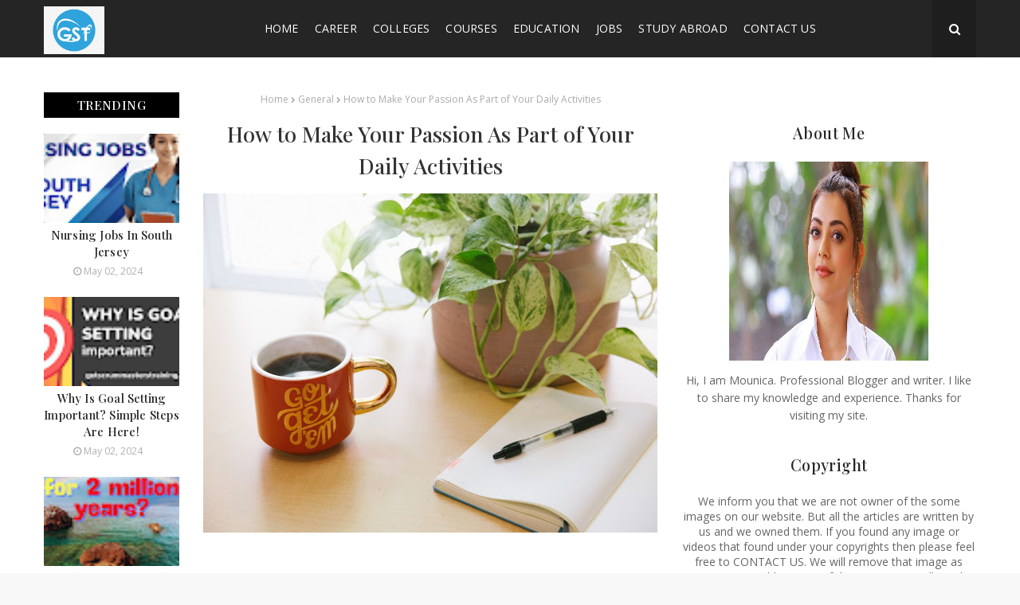

--- FILE ---
content_type: text/javascript; charset=UTF-8
request_url: https://www.getscrummasterstraining.com/feeds/posts/default/-/Courses?alt=json-in-script&max-results=3&callback=jQuery112408493890786751235_1768922634166&_=1768922634167
body_size: 8099
content:
// API callback
jQuery112408493890786751235_1768922634166({"version":"1.0","encoding":"UTF-8","feed":{"xmlns":"http://www.w3.org/2005/Atom","xmlns$openSearch":"http://a9.com/-/spec/opensearchrss/1.0/","xmlns$blogger":"http://schemas.google.com/blogger/2008","xmlns$georss":"http://www.georss.org/georss","xmlns$gd":"http://schemas.google.com/g/2005","xmlns$thr":"http://purl.org/syndication/thread/1.0","id":{"$t":"tag:blogger.com,1999:blog-5120773528015171407"},"updated":{"$t":"2026-01-19T04:53:06.252-08:00"},"category":[{"term":"Education"},{"term":"General"},{"term":"Career"},{"term":"Courses"},{"term":"Colleges"},{"term":"Exams"},{"term":"Technology"},{"term":"Jobs"},{"term":"Study Abroad"},{"term":"best schools in Bangalore\neducational institutions\nTop Schools in Bangalore"}],"title":{"type":"text","$t":"Get Scrummasters Training - Education \u0026amp; Career Write for Us "},"subtitle":{"type":"html","$t":""},"link":[{"rel":"http://schemas.google.com/g/2005#feed","type":"application/atom+xml","href":"https:\/\/www.getscrummasterstraining.com\/feeds\/posts\/default"},{"rel":"self","type":"application/atom+xml","href":"https:\/\/www.blogger.com\/feeds\/5120773528015171407\/posts\/default\/-\/Courses?alt=json-in-script\u0026max-results=3"},{"rel":"alternate","type":"text/html","href":"https:\/\/www.getscrummasterstraining.com\/search\/label\/Courses"},{"rel":"hub","href":"http://pubsubhubbub.appspot.com/"},{"rel":"next","type":"application/atom+xml","href":"https:\/\/www.blogger.com\/feeds\/5120773528015171407\/posts\/default\/-\/Courses\/-\/Courses?alt=json-in-script\u0026start-index=4\u0026max-results=3"}],"author":[{"name":{"$t":"Admin"},"uri":{"$t":"http:\/\/www.blogger.com\/profile\/06771712644207575896"},"email":{"$t":"noreply@blogger.com"},"gd$image":{"rel":"http://schemas.google.com/g/2005#thumbnail","width":"30","height":"32","src":"\/\/blogger.googleusercontent.com\/img\/b\/R29vZ2xl\/AVvXsEj4wt_FuwRJEzMDm_xnBa6SpsG-J3B--fDYDHwDjgpu9wxkauKKxs-335rNvJmdJ3GoqXnbdfr-kO9lcXUrT9rZK8pVFkQ6_Wi5hEbtt-JttgnM1ozuKB6sxxKWh9BnI0tz_9DQ4UpeCEWCpwZNHFBTOW0379qoIK-rz1kqyGuoN6o7\/s220\/download.png"}}],"generator":{"version":"7.00","uri":"http://www.blogger.com","$t":"Blogger"},"openSearch$totalResults":{"$t":"5"},"openSearch$startIndex":{"$t":"1"},"openSearch$itemsPerPage":{"$t":"3"},"entry":[{"id":{"$t":"tag:blogger.com,1999:blog-5120773528015171407.post-2822131421068958173"},"published":{"$t":"2024-04-19T02:08:00.000-07:00"},"updated":{"$t":"2024-04-19T02:08:21.118-07:00"},"category":[{"scheme":"http://www.blogger.com/atom/ns#","term":"Courses"}],"title":{"type":"text","$t":"Online visual and performing arts Degree Education"},"content":{"type":"html","$t":"\u003Cp\u003EVisible artistry consists of many different creative designs include artwork, ceramic, building, printmaking and digital cameras. Doing artistry include the concept of art through the individual in front of a viewers as with dilemma, flow and music demonstrations.\u003C\/p\u003E\u003Cdiv class=\"separator\" style=\"clear: both; text-align: center;\"\u003E\u003Ca href=\"https:\/\/blogger.googleusercontent.com\/img\/b\/R29vZ2xl\/AVvXsEiS2olVmAZF6OE4pLj3Ing1SsHTiI_aOtVHU0Yc0qgazsIPJref-RGe-fK3QdV2OmqrPLifKxkijC_j0_YRXF44pH-xLdmI-cHHIY7q4PwGtwwZ1NLQor86fAiPL6d42F5dtJosj4RXHdrf7he9NCSOVMx8JyTqPcVqX6wzMvoXOH9EGETiESOEYd2ihxLm\/s1280\/Let's%20talk%20about.jpg\" imageanchor=\"1\" style=\"margin-left: 1em; margin-right: 1em;\"\u003E\u003Cimg border=\"0\" data-original-height=\"720\" data-original-width=\"1280\" height=\"260\" src=\"https:\/\/blogger.googleusercontent.com\/img\/b\/R29vZ2xl\/AVvXsEiS2olVmAZF6OE4pLj3Ing1SsHTiI_aOtVHU0Yc0qgazsIPJref-RGe-fK3QdV2OmqrPLifKxkijC_j0_YRXF44pH-xLdmI-cHHIY7q4PwGtwwZ1NLQor86fAiPL6d42F5dtJosj4RXHdrf7he9NCSOVMx8JyTqPcVqX6wzMvoXOH9EGETiESOEYd2ihxLm\/w463-h260\/Let's%20talk%20about.jpg\" width=\"463\" \/\u003E\u003C\/a\u003E\u003C\/div\u003E\u003Cbr \/\u003E\u003Cp\u003E\u0026nbsp; Although ability provides an excellent beginning, most professionals increased their skills through training and knowledge. Learning from professionals allows a beginner entertainer or artisan to become more professional. Any number of levels within the visual and performing artistry area could provide the skills needed to turn natural ability or even an interest into a profession.\u003C\/p\u003E\u003Cp\u003E\u003Cbr \/\u003E\u003C\/p\u003E\u003Ch3 style=\"text-align: left;\"\u003EVisual and Performing Arts Fields\u003C\/h3\u003E\u003Cp\u003E\u003Cbr \/\u003E\u003C\/p\u003E\u003Cp\u003E\u0026nbsp;The Institution of Work Research forecasts that over the next several years' competitors for roles in the visible and doing artistry field will increase. Some of the most popular career routes in the artistry include:\u003C\/p\u003E\u003Cp\u003E\u003Cbr \/\u003E\u003C\/p\u003E\u003Ch3 style=\"text-align: left;\"\u003E• Theater\u003C\/h3\u003E\u003Cp\u003E\u003Cbr \/\u003E\u003C\/p\u003E\u003Cp\u003EThese careers include stars and musical technology entertainers, set developers, administrators, brace and stage hands and costume developers.\u003C\/p\u003E\u003Cp\u003E\u003Cbr \/\u003E\u003C\/p\u003E\u003Ch3 style=\"text-align: left;\"\u003E• Fine Arts\u003C\/h3\u003E\u003Cp\u003E\u0026nbsp;Sculptors, artists, potters and other hands-on artists promote the discovery of these creative opportunities. Art administrators also secure a job within this job field.\u003C\/p\u003E\u003Cp\u003E\u003Cbr \/\u003E\u003C\/p\u003E\u003Ch3 style=\"text-align: left;\"\u003E• Casting Director\u003C\/h3\u003E\u003Cp\u003E\u003Cbr \/\u003E\u003C\/p\u003E\u003Cp\u003E\u0026nbsp;A launching manager employee's stars and stars for all of the speaking parts in a play or movie. Providers and administrators may also employ any accessories or an associate to the manager may take on this role. In most cases, a launching manager uses tryouts to fill the major tasks.\u003C\/p\u003E\u003Cp\u003E\u003Cbr \/\u003E\u003C\/p\u003E\u003Ch3 style=\"text-align: left;\"\u003E• Talent Agent\u003C\/h3\u003E\u003Cp\u003E\u003Cbr \/\u003E\u003C\/p\u003E\u003Cp\u003E\u0026nbsp; Talent agents signify people seeking success in the performance sectors. They typically are dedicated to entertainers for movie, TV, cinema, modeling and songs. Ability agents hook up with makers, administrators and launching agents to open doors of opportunity for clients.\u003C\/p\u003E\u003Cp\u003E\u003Cbr \/\u003E\u003C\/p\u003E\u003Ch3 style=\"text-align: left;\"\u003E• Producer\u003C\/h3\u003E\u003Cp\u003E\u003Cbr \/\u003E\u003C\/p\u003E\u003Cp\u003E\u0026nbsp; Producers are responsible for business and financial choices relevant to creating a movie, a cinema generation or TV show. These choices hook up with program selection, idea development, planning financial situation and costs. Producers get involved in the selecting of administrators, throw and staff relevant to a specific generation.\u003C\/p\u003E\u003Cp\u003E\u003Cbr \/\u003E\u003C\/p\u003E\u003Ch3 style=\"text-align: left;\"\u003E• Audio Design Technology\u003C\/h3\u003E\u003Cp\u003E\u003Cbr \/\u003E\u003C\/p\u003E\u003Cp\u003E\u0026nbsp;With this academic encounter, you found yourself operating in the record companies, movie creating or delivering.\u003C\/p\u003E\u003Cp\u003E\u003Cbr \/\u003E\u003C\/p\u003E\u003Ch3 style=\"text-align: left;\"\u003E• Audio Production\u003C\/h3\u003E\u003Cp\u003E\u003Cbr \/\u003E\u003C\/p\u003E\u003Cp\u003E\u0026nbsp; With this academic encounter, you found yourself operating in the record companies, movie creating or delivering.\u003C\/p\u003E\u003Cp\u003E\u003Cbr \/\u003E\u003C\/p\u003E\u003Ch3 style=\"text-align: left;\"\u003E• Digital Film \u0026amp; Video\u003C\/h3\u003E\u003Cp\u003E\u003Cbr \/\u003E\u003C\/p\u003E\u003Cp\u003EYou dream of informing testimonies in moving images and enjoy the behind-the-scenes activities required of visible devices such as scripting, camera work and modifying. The technological innovation involved doesn't frighten you; it turns on you. If this appears to be fascinating, we've found an area of study you just might love.\u003C\/p\u003E\u003Cp\u003E\u003Cbr \/\u003E\u003C\/p\u003E\u003Ch3 style=\"text-align: left;\"\u003E• Electronic Film and Film Production\u003C\/h3\u003E\u003Cp\u003E\u003Cbr \/\u003E\u003C\/p\u003E\u003Cp\u003E\u0026nbsp; \u0026nbsp; \u0026nbsp;When viewing a film, TV display or newscast, you're more considering the methods engaged in providing the content to your display than the articles itself. You appreciate all factors of film and video creating from digital camera perspectives to appear to be and the speed of the modifying. Does this sound like you? If so, we've discovered a place of research to go with.\u003C\/p\u003E\u003Cp\u003E\u003Cbr \/\u003E\u003C\/p\u003E\u003Ch3 style=\"text-align: left;\"\u003E• Master in Visible Arts\u003C\/h3\u003E\u003Cp\u003E\u003Cbr \/\u003E\u003C\/p\u003E\u003Cp\u003E\u0026nbsp; \u0026nbsp; \u0026nbsp;In visual artistry, what you see is what you get. Whether it's the great thing about a pen and ink illustrating or the sentiment exuded by images, or even the elegant shapes of a clay container, visual artistry is about concept and interaction through results we can see and touching.\u003C\/p\u003E\u003Cp\u003E\u003Cbr \/\u003E\u003C\/p\u003E\u003Ch3 style=\"text-align: left;\"\u003E• Master in Film\u003C\/h3\u003E\u003Cp\u003E\u003Cbr \/\u003E\u003C\/p\u003E\u003Cp\u003E\u0026nbsp; \u0026nbsp; \u0026nbsp;Taking holiday video clips doesn't create one a film maker. Learning the particulars and interaction between system, cinematography, generation and post-production stages does. In brief, actually generating films creates one a filmmaker\u003C\/p\u003E\u003Cp\u003E\u003Cbr \/\u003E\u003C\/p\u003E\u003Ch3 style=\"text-align: left;\"\u003E• Sound \u0026amp; Movement Image Specialized Arts\u003C\/h3\u003E\u003Cp\u003E\u003Cbr \/\u003E\u003C\/p\u003E\u003Cp\u003E\u0026nbsp; \u0026nbsp; \u0026nbsp;You know what a manager of cinematography does, and you know what the phrase \"Foley\" or \"key grip\" indicates at the end breaks of a film. You know administrators by their oeuvres and fantasy of at some point becoming a member of their rankings as a film maker or audiovisual expert. If you are amorously in really like with sound, film and multi-media and want to comprehend to generate something that others will at some point appreciate viewing, then look no further than this level.\u003C\/p\u003E\u003Cp\u003E\u003Cbr \/\u003E\u003C\/p\u003E\u003Ch3 style=\"text-align: left;\"\u003E• Video Production\u003C\/h3\u003E\u003Cp\u003E\u003Cbr \/\u003E\u003C\/p\u003E\u003Cp\u003EIf you're viewing a film or TV display and experience more considering the methods behind the show's generation than the real articles, then this level could be for you.\u003C\/p\u003E\u003Cp\u003E\u003Cbr \/\u003E\u003C\/p\u003E\u003Ch3 style=\"text-align: left;\"\u003E• Video Skills\u003C\/h3\u003E\u003Cp\u003E\u003Cbr \/\u003E\u003C\/p\u003E\u003Cp\u003E\u0026nbsp; \u0026nbsp; \u0026nbsp;Are you already operating and considering a change in market to the community of video generation and entertainment? Do you already really like video and film and want to find how to create powerful testimonies out of going pictures? If this appears to be like you, then research on.\u003C\/p\u003E\u003Cp\u003E\u003Cbr \/\u003E\u003C\/p\u003E\u003Ch3 style=\"text-align: left;\"\u003E• Visual \u0026amp; Enjoyment Arts\u003C\/h3\u003E\u003Cp\u003E\u003Cbr \/\u003E\u003C\/p\u003E\u003Cp\u003E\u0026nbsp; \u0026nbsp; \u0026nbsp;Do household regularly tell you how creative you are? Are you always doodling in your sketchpads and laptops, or using art applications on the computer? Then examine out this system.\u003C\/p\u003E\u003Cdiv\u003E\u003Cbr \/\u003E\u003C\/div\u003E"},"link":[{"rel":"replies","type":"application/atom+xml","href":"https:\/\/www.getscrummasterstraining.com\/feeds\/2822131421068958173\/comments\/default","title":"Post Comments"},{"rel":"replies","type":"text/html","href":"https:\/\/www.getscrummasterstraining.com\/2024\/04\/online-visual-and-performing-arts.html#comment-form","title":"0 Comments"},{"rel":"edit","type":"application/atom+xml","href":"https:\/\/www.blogger.com\/feeds\/5120773528015171407\/posts\/default\/2822131421068958173"},{"rel":"self","type":"application/atom+xml","href":"https:\/\/www.blogger.com\/feeds\/5120773528015171407\/posts\/default\/2822131421068958173"},{"rel":"alternate","type":"text/html","href":"https:\/\/www.getscrummasterstraining.com\/2024\/04\/online-visual-and-performing-arts.html","title":"Online visual and performing arts Degree Education"}],"author":[{"name":{"$t":"Chethan Bhagat"},"uri":{"$t":"http:\/\/www.blogger.com\/profile\/05368242399183814705"},"email":{"$t":"noreply@blogger.com"},"gd$image":{"rel":"http://schemas.google.com/g/2005#thumbnail","width":"16","height":"16","src":"https:\/\/img1.blogblog.com\/img\/b16-rounded.gif"}}],"media$thumbnail":{"xmlns$media":"http://search.yahoo.com/mrss/","url":"https:\/\/blogger.googleusercontent.com\/img\/b\/R29vZ2xl\/AVvXsEiS2olVmAZF6OE4pLj3Ing1SsHTiI_aOtVHU0Yc0qgazsIPJref-RGe-fK3QdV2OmqrPLifKxkijC_j0_YRXF44pH-xLdmI-cHHIY7q4PwGtwwZ1NLQor86fAiPL6d42F5dtJosj4RXHdrf7he9NCSOVMx8JyTqPcVqX6wzMvoXOH9EGETiESOEYd2ihxLm\/s72-w463-h260-c\/Let's%20talk%20about.jpg","height":"72","width":"72"},"thr$total":{"$t":"0"}},{"id":{"$t":"tag:blogger.com,1999:blog-5120773528015171407.post-7502652006285956497"},"published":{"$t":"2021-04-17T02:45:00.002-07:00"},"updated":{"$t":"2021-06-24T03:58:48.947-07:00"},"category":[{"scheme":"http://www.blogger.com/atom/ns#","term":"Courses"},{"scheme":"http://www.blogger.com/atom/ns#","term":"Education"}],"title":{"type":"text","$t":"How Technology in Teaching and Learning Has Helped People Be Successful"},"content":{"type":"html","$t":"\u003Cp\u003E\u0026nbsp;\u003C\/p\u003E\u003Cdiv class=\"separator\" style=\"clear: both; text-align: center;\"\u003E\u003Ca href=\"https:\/\/blogger.googleusercontent.com\/img\/b\/R29vZ2xl\/AVvXsEjqoufTamQt7-y_OF7Z_yNoWrALmPsDOyxe6GomGek_AcJ86Aoux-ImPreKhxrM9qH5ewvVzDaN0CPiZIHSq0E0G73SuLGaUMlxe5NWwo1SYDMm8PxjOMtokhilItjs-uLFm63DW8XA3NQ\/s685\/Technology+in+Teaching.jpg\" style=\"margin-left: 1em; margin-right: 1em;\"\u003E\u003Cimg border=\"0\" data-original-height=\"350\" data-original-width=\"685\" height=\"328\" src=\"https:\/\/blogger.googleusercontent.com\/img\/b\/R29vZ2xl\/AVvXsEjqoufTamQt7-y_OF7Z_yNoWrALmPsDOyxe6GomGek_AcJ86Aoux-ImPreKhxrM9qH5ewvVzDaN0CPiZIHSq0E0G73SuLGaUMlxe5NWwo1SYDMm8PxjOMtokhilItjs-uLFm63DW8XA3NQ\/w640-h328\/Technology+in+Teaching.jpg\" width=\"640\" \/\u003E\u003C\/a\u003E\u003C\/div\u003E\u003Cbr \/\u003E\u003Cp\u003E\u003C\/p\u003E\u003Ch1 style=\"background-color: white; box-sizing: border-box; color: var(--iq-title-text); font-family: Poppins, sans-serif; font-size: 3.052em; font-weight: 500; letter-spacing: 1px; line-height: 1.5; margin: 0px;\"\u003E\u003Cspan style=\"color: #585858; font-size: 14px;\"\u003ETechnology in Teaching and Learning cannot be overemphasized anymore. From the old days of using chalkboard, whiteboards, and pens to PowerPoint presentation and interactive computer games for students' use in the classroom, technology has made a remarkable impact on teaching. Teachers, too, are now embracing technology in teaching because they find it allows them to be more creative and resourceful with their teaching style. They can now incorporate technology to help them \u003Ca href=\"https:\/\/www.getscrummasterstraining.com\/2021\/05\/7-job-search-tips-everyone-should-know.html\"\u003Ecapture the entire classroom\u003C\/a\u003E experience and use these tools for effective lessons.\u003C\/span\u003E\u003C\/h1\u003E\u003Cp style=\"background-color: white; box-sizing: border-box; color: #585858; font-family: Poppins, sans-serif; font-size: 14px; letter-spacing: 1px; margin-bottom: 1rem; margin-top: 0px;\"\u003E\u003C\/p\u003E\u003Cp style=\"background-color: white; box-sizing: border-box; color: #585858; font-family: Poppins, sans-serif; font-size: 14px; letter-spacing: 1px; margin-bottom: 1rem; margin-top: 0px;\"\u003ETechnology in teaching is not just limited to websites. Teachers can now make use of engaging content through apps. Apps are becoming an inevitable part of what teachers do in classrooms nowadays. These apps make learning more fun and interesting. Moreover, these apps are helping teachers gain deeper insights into their students' learning styles and help them develop lesson plans that suit their students' needs best.\u003C\/p\u003E\u003Cp style=\"background-color: white; box-sizing: border-box; color: #585858; font-family: Poppins, sans-serif; font-size: 14px; letter-spacing: 1px; margin-bottom: 1rem; margin-top: 0px;\"\u003E\u003C\/p\u003E\u003Cp style=\"background-color: white; box-sizing: border-box; color: #585858; font-family: Poppins, sans-serif; font-size: 14px; letter-spacing: 1px; margin-bottom: 1rem; margin-top: 0px;\"\u003EThere are already plenty of apps available today. With a few clicks, you can already access thousands of learning apps. Not all these apps are just about teaching methods but can also serve as personal motivators and motivational tools that would help teachers stay fresh with their teaching methods. With a few clicks, you can already access thousands of learning apps.\u003C\/p\u003E\u003Cp style=\"background-color: white; box-sizing: border-box; color: #585858; font-family: Poppins, sans-serif; font-size: 14px; letter-spacing: 1px; margin-bottom: 1rem; margin-top: 0px;\"\u003E\u003C\/p\u003E\u003Cp style=\"background-color: white; box-sizing: border-box; color: #585858; font-family: Poppins, sans-serif; font-size: 14px; letter-spacing: 1px; margin-bottom: 1rem; margin-top: 0px;\"\u003ETechnology in teaching is not only about using technology to aid your lessons; it's also about incorporating it into the classroom itself. A classroom that abounds with technology is a class that is definitely more dynamic and interactive. When teachers incorporate technology to the classroom, the whole class will benefit from it, and students will enjoy participating in whatever activity the teacher is teaching.\u003C\/p\u003E\u003Cp style=\"background-color: white; box-sizing: border-box; color: #585858; font-family: Poppins, sans-serif; font-size: 14px; letter-spacing: 1px; margin-bottom: 1rem; margin-top: 0px;\"\u003E\u003C\/p\u003E\u003Cp style=\"background-color: white; box-sizing: border-box; color: #585858; font-family: Poppins, sans-serif; font-size: 14px; letter-spacing: 1px; margin-bottom: 1rem; margin-top: 0px;\"\u003ETechnology in teaching and learning does not stop at mere introducing technological devices in classrooms. It also involves the integration of these devices with other technologies. For instance, using Microsoft Office applications not only helps teachers create more documents and presentations, but it also makes it easier for them to add color and life to the documents they have created. Using interactive white boards makes it easier for teachers to convey their lectures to the students.\u003C\/p\u003E\u003Cp style=\"background-color: white; box-sizing: border-box; color: #585858; font-family: Poppins, sans-serif; font-size: 14px; letter-spacing: 1px; margin-bottom: 1rem; margin-top: 0px;\"\u003E\u003C\/p\u003E\u003Cp style=\"background-color: white; box-sizing: border-box; color: #585858; font-family: Poppins, sans-serif; font-size: 14px; letter-spacing: 1px; margin-bottom: 1rem; margin-top: 0px;\"\u003ETechnology in teaching and learning does not stop at mere introducing technological devices in the classrooms. It also entails integrating educational technologies to the classroom. One of the most popular ways of integrating technology into the classroom is through the use of online learning technologies. Using the Internet, educators can now teach students on a distance, just like they do with their actual class. The only difference is that they're doing their classes online!\u003C\/p\u003E\u003Cp style=\"background-color: white; box-sizing: border-box; color: #585858; font-family: Poppins, sans-serif; font-size: 14px; letter-spacing: 1px; margin-bottom: 1rem; margin-top: 0px;\"\u003E\u003C\/p\u003E\u003Cp style=\"background-color: white; box-sizing: border-box; color: #585858; font-family: Poppins, sans-serif; font-size: 14px; letter-spacing: 1px; margin-bottom: 1rem; margin-top: 0px;\"\u003ETechnology in \u003Ca href=\"https:\/\/www.getscrummasterstraining.com\/2021\/05\/5-ways-to-sell-online-courses.html\"\u003Eteaching and learning\u003C\/a\u003E doesn't only involve integrating technologies into the classroom. It also entails the use of these technologies during the actual teaching process. Teachers can take advantage of their technology in teaching by the way they present their lessons. In the past, teachers may have used chalkboards or whiteboards for teaching their students, but now, they can also incorporate technology in teaching and learn more about their students. For instance, they can use PowerPoint presentations for a lesson or a slide show. This will definitely make the lecture more interesting for the students.\u003C\/p\u003E\u003Cp style=\"background-color: white; box-sizing: border-box; color: #585858; font-family: Poppins, sans-serif; font-size: 14px; letter-spacing: 1px; margin-bottom: 1rem; margin-top: 0px;\"\u003E\u003C\/p\u003E\u003Cp style=\"background-color: white; box-sizing: border-box; color: #585858; font-family: Poppins, sans-serif; font-size: 14px; letter-spacing: 1px; margin-bottom: 1rem; margin-top: 0px;\"\u003ETechnology in teaching and learning is one of the factors that has helped many people to be successful in their lives. Today's educational system requires more than just a good teacher. He or she must be able to combine technical and manual information in the classroom. Aside from making the classroom more interesting and interactive, teachers can also get more students to pay attention in the class by using technology in the classroom. Thus, the need for teachers to learn more about using technology in teaching and learning is really a necessity in today's world.\u003C\/p\u003E\u003Cp style=\"background-color: white; box-sizing: border-box; margin-bottom: 1rem; margin-top: 0px;\"\u003E\u003Cspan style=\"color: #585858; font-family: Poppins, sans-serif;\"\u003E\u003Cspan style=\"font-size: 14px; letter-spacing: 1px;\"\u003EBeing \u003Ca href=\"https:\/\/www.cloudhill.in\/\"\u003Esnowpro core certification\u003C\/a\u003E\u0026nbsp;is a prerequisite for all advanced exams. Individuals should also have at least two-plus years of hands-on Snowflake practitioner .\u003C\/span\u003E\u003C\/span\u003E\u003C\/p\u003E"},"link":[{"rel":"replies","type":"application/atom+xml","href":"https:\/\/www.getscrummasterstraining.com\/feeds\/7502652006285956497\/comments\/default","title":"Post Comments"},{"rel":"replies","type":"text/html","href":"https:\/\/www.getscrummasterstraining.com\/2021\/04\/how-technology-in-teaching-and-learning.html#comment-form","title":"0 Comments"},{"rel":"edit","type":"application/atom+xml","href":"https:\/\/www.blogger.com\/feeds\/5120773528015171407\/posts\/default\/7502652006285956497"},{"rel":"self","type":"application/atom+xml","href":"https:\/\/www.blogger.com\/feeds\/5120773528015171407\/posts\/default\/7502652006285956497"},{"rel":"alternate","type":"text/html","href":"https:\/\/www.getscrummasterstraining.com\/2021\/04\/how-technology-in-teaching-and-learning.html","title":"How Technology in Teaching and Learning Has Helped People Be Successful"}],"author":[{"name":{"$t":"Admin"},"uri":{"$t":"http:\/\/www.blogger.com\/profile\/06771712644207575896"},"email":{"$t":"noreply@blogger.com"},"gd$image":{"rel":"http://schemas.google.com/g/2005#thumbnail","width":"30","height":"32","src":"\/\/blogger.googleusercontent.com\/img\/b\/R29vZ2xl\/AVvXsEj4wt_FuwRJEzMDm_xnBa6SpsG-J3B--fDYDHwDjgpu9wxkauKKxs-335rNvJmdJ3GoqXnbdfr-kO9lcXUrT9rZK8pVFkQ6_Wi5hEbtt-JttgnM1ozuKB6sxxKWh9BnI0tz_9DQ4UpeCEWCpwZNHFBTOW0379qoIK-rz1kqyGuoN6o7\/s220\/download.png"}}],"media$thumbnail":{"xmlns$media":"http://search.yahoo.com/mrss/","url":"https:\/\/blogger.googleusercontent.com\/img\/b\/R29vZ2xl\/AVvXsEjqoufTamQt7-y_OF7Z_yNoWrALmPsDOyxe6GomGek_AcJ86Aoux-ImPreKhxrM9qH5ewvVzDaN0CPiZIHSq0E0G73SuLGaUMlxe5NWwo1SYDMm8PxjOMtokhilItjs-uLFm63DW8XA3NQ\/s72-w640-h328-c\/Technology+in+Teaching.jpg","height":"72","width":"72"},"thr$total":{"$t":"0"}},{"id":{"$t":"tag:blogger.com,1999:blog-5120773528015171407.post-1017688406255730401"},"published":{"$t":"2021-04-08T21:00:00.002-07:00"},"updated":{"$t":"2021-06-02T02:19:49.850-07:00"},"category":[{"scheme":"http://www.blogger.com/atom/ns#","term":"Courses"},{"scheme":"http://www.blogger.com/atom/ns#","term":"Education"}],"title":{"type":"text","$t":"3 TECHNOLOGICAL TOOLS TO STUDY ONLINE"},"content":{"type":"html","$t":"\u003Cp\u003E\u003Cbr \/\u003E\u003C\/p\u003E\u003Cdiv class=\"separator\" style=\"clear: both; text-align: center;\"\u003E\u003Cdiv class=\"separator\" style=\"clear: both; text-align: center;\"\u003E\u003Ca href=\"https:\/\/blogger.googleusercontent.com\/img\/b\/R29vZ2xl\/AVvXsEj70JScBW_CsL3h6DOZwd5MwSIGJMjrmEWBuwW7DYHFLlmhCuV8JgL3VaFPMWxscRQIoXwFhQ3y9F8OwMFT7lIo6orSY2hYbeMu3ZI-hs0meTEBTjlX8vQ9ypPFSvEo6Z6VGUK8siXjlJ0\/s640\/TECHNOLOGICAL+TOOLS.jpg\" imageanchor=\"1\" style=\"margin-left: 1em; margin-right: 1em;\"\u003E\u003Cimg border=\"0\" data-original-height=\"340\" data-original-width=\"640\" height=\"340\" src=\"https:\/\/blogger.googleusercontent.com\/img\/b\/R29vZ2xl\/AVvXsEj70JScBW_CsL3h6DOZwd5MwSIGJMjrmEWBuwW7DYHFLlmhCuV8JgL3VaFPMWxscRQIoXwFhQ3y9F8OwMFT7lIo6orSY2hYbeMu3ZI-hs0meTEBTjlX8vQ9ypPFSvEo6Z6VGUK8siXjlJ0\/w640-h340\/TECHNOLOGICAL+TOOLS.jpg\" width=\"640\" \/\u003E\u003C\/a\u003E\u003C\/div\u003E\u003Cbr \/\u003E\u003Cbr \/\u003E\u003C\/div\u003E\u003Cp\u003E\u003C\/p\u003E\u003Cp\u003E\u003Cspan style=\"background-color: white; color: #666666; font-family: Poppins, sans-serif; font-size: 14px;\"\u003ECurrently there are multiple technological tools to study online that guarantee that the experience is of quality and that help the student to get the most out of it.\u003C\/span\u003E\u003C\/p\u003E\u003Cp class=\"ql-align-justify\" style=\"background-color: white; box-sizing: border-box; color: #666666; font-family: Poppins, sans-serif; font-size: 14px; line-height: 24px; margin: 0px 0px 10px; padding: 0px;\"\u003E\u003Cspan style=\"box-sizing: border-box; margin: 0px; padding: 0px; vertical-align: inherit;\"\u003EThat said, in the next few lines of this material we will explain what 3 of the most popular and useful education solutions and platforms are about.\u003C\/span\u003E\u003C\/p\u003E\u003Ch2 class=\"ql-align-justify\" style=\"background-color: white; box-sizing: border-box; color: #1e73be; font-family: Poppins, sans-serif; font-size: 22.4px; line-height: 1.1; margin: 20px 0px 10px; padding: 0px;\"\u003E\u003Cspan style=\"box-sizing: border-box; font-weight: 400; margin: 0px; padding: 0px; vertical-align: inherit;\"\u003E1.\u0026nbsp;\u003C\/span\u003E\u003Ca href=\"https:\/\/www.microsoft.com\/es-es\/education\/products\/teams\" rel=\"noopener noreferrer\" style=\"background-color: transparent; box-sizing: border-box; color: #039be5; font-weight: 400; margin: 0px; padding: 0px; text-decoration-line: none;\" target=\"_blank\"\u003EMicrosoft Teams\u003C\/a\u003E\u003C\/h2\u003E\u003Cp class=\"ql-align-justify\" style=\"background-color: white; box-sizing: border-box; color: #666666; font-family: Poppins, sans-serif; font-size: 14px; line-height: 24px; margin: 0px 0px 10px; padding: 0px;\"\u003E\u003Cspan style=\"box-sizing: border-box; margin: 0px; padding: 0px; vertical-align: inherit;\"\u003EAlthough in its beginnings this application was aimed at work communities, it has also established itself as one of the best technological tools to study online.\u003C\/span\u003E\u003C\/p\u003E\u003Cp class=\"ql-align-justify\" style=\"background-color: white; box-sizing: border-box; color: #666666; font-family: Poppins, sans-serif; font-size: 14px; line-height: 24px; margin: 0px 0px 10px; padding: 0px;\"\u003E\u003Cspan style=\"box-sizing: border-box; margin: 0px; padding: 0px; vertical-align: inherit;\"\u003EThis is because it included the registration of schools within its functionalities, which provides multiple benefits to both students and representatives of academic institutions.\u003C\/span\u003E\u003C\/p\u003E\u003Cp class=\"ql-align-justify\" style=\"background-color: white; box-sizing: border-box; color: #666666; font-family: Poppins, sans-serif; font-size: 14px; line-height: 24px; margin: 0px 0px 10px; padding: 0px;\"\u003E\u003Cspan style=\"box-sizing: border-box; margin: 0px; padding: 0px; vertical-align: inherit;\"\u003EAmong other things, it offers the possibility of creating collaborative classrooms, which allow interaction between different authorized members.\u003C\/span\u003E\u003C\/p\u003E\u003Cp class=\"ql-align-justify\" style=\"background-color: white; box-sizing: border-box; color: #666666; font-family: Poppins, sans-serif; font-size: 14px; line-height: 24px; margin: 0px 0px 10px; padding: 0px;\"\u003E\u003Cspan style=\"box-sizing: border-box; margin: 0px; padding: 0px; vertical-align: inherit;\"\u003EAlso, through this application it is possible to organize webinars and personalize the interaction with each student.\u003C\/span\u003E\u003C\/p\u003E\u003Cp class=\"ql-align-justify\" style=\"background-color: white; box-sizing: border-box; color: #666666; font-family: Poppins, sans-serif; font-size: 14px; line-height: 24px; margin: 0px 0px 10px; padding: 0px;\"\u003E\u003Cspan style=\"box-sizing: border-box; margin: 0px; padding: 0px; vertical-align: inherit;\"\u003EThis means that through Teams you\u003Ca href=\"https:\/\/www.getscrummasterstraining.com\/2021\/05\/benefits-of-studying-postgraduate.html\"\u003E will be able to study\u003C\/a\u003E both short and intensive academic programs as well as long-term and in-depth academic programs, such as careers and degrees.\u003C\/span\u003E\u003C\/p\u003E\u003Cp class=\"ql-align-justify\" style=\"background-color: white; box-sizing: border-box; color: #666666; font-family: Poppins, sans-serif; font-size: 14px; line-height: 24px; margin: 0px 0px 10px; padding: 0px;\"\u003E\u003Cspan style=\"box-sizing: border-box; margin: 0px; padding: 0px; vertical-align: inherit;\"\u003EAlso, you will have the opportunity to interact with colleagues easily and with academics and authorities.\u003C\/span\u003E\u003C\/p\u003E\u003Ch2 class=\"ql-align-justify\" style=\"background-color: white; box-sizing: border-box; color: #1e73be; font-family: Poppins, sans-serif; font-size: 22.4px; line-height: 1.1; margin: 20px 0px 10px; padding: 0px;\"\u003E\u003Cspan style=\"box-sizing: border-box; margin: 0px; padding: 0px;\"\u003E\u003Cspan style=\"box-sizing: border-box; font-weight: 400; margin: 0px; padding: 0px; vertical-align: inherit;\"\u003E2.\u0026nbsp;\u003C\/span\u003E\u003C\/span\u003E\u003Ca href=\"https:\/\/evernote.com\/intl\/es\" rel=\"noopener noreferrer\" style=\"background-color: transparent; box-sizing: border-box; color: #039be5; font-weight: 400; margin: 0px; padding: 0px; text-decoration-line: none;\" target=\"_blank\"\u003EEvernote\u003C\/a\u003E\u003C\/h2\u003E\u003Cp class=\"ql-align-justify\" style=\"background-color: white; box-sizing: border-box; color: #666666; font-family: Poppins, sans-serif; font-size: 14px; line-height: 24px; margin: 0px 0px 10px; padding: 0px;\"\u003E\u003Cspan style=\"box-sizing: border-box; margin: 0px; padding: 0px; vertical-align: inherit;\"\u003EThis is one of these complementary online study tools, allowing you to make the most of the experience provided by comprehensive and comprehensive solutions, such as Microsoft Teams.\u003C\/span\u003E\u003C\/p\u003E\u003Cp class=\"ql-align-justify\" style=\"background-color: white; box-sizing: border-box; color: #666666; font-family: Poppins, sans-serif; font-size: 14px; line-height: 24px; margin: 0px 0px 10px; padding: 0px;\"\u003E\u003Cspan style=\"box-sizing: border-box; margin: 0px; padding: 0px; vertical-align: inherit;\"\u003ESpecifically, Evernote is an application that is used mainly to organize files, documents and academic information, with which you will interact daily by training from a distance.\u003C\/span\u003E\u003C\/p\u003E\u003Cp class=\"ql-align-justify\" style=\"background-color: white; box-sizing: border-box; color: #666666; font-family: Poppins, sans-serif; font-size: 14px; line-height: 24px; margin: 0px 0px 10px; padding: 0px;\"\u003E\u003Cspan style=\"box-sizing: border-box; margin: 0px; padding: 0px; vertical-align: inherit;\"\u003EIn addition to allowing you to categorize data and order information, it offers the possibility of taking notes and notes and of establishing the priorities of certain projects, tasks and academic activities.\u003C\/span\u003E\u003C\/p\u003E\u003Ch2 class=\"ql-align-justify\" style=\"background-color: white; box-sizing: border-box; color: #1e73be; font-family: Poppins, sans-serif; font-size: 22.4px; line-height: 1.1; margin: 20px 0px 10px; padding: 0px;\"\u003E\u003Cspan style=\"box-sizing: border-box; font-weight: 400; margin: 0px; padding: 0px; vertical-align: inherit;\"\u003E3.\u0026nbsp;\u003C\/span\u003E\u003Ca href=\"https:\/\/www.youtube.com\/channel\/UCSSlekSYRoyQo8uQGHvq4qQ\/playlists\" rel=\"noopener noreferrer\" style=\"background-color: transparent; box-sizing: border-box; color: #039be5; font-weight: 400; margin: 0px; padding: 0px; text-decoration-line: none;\" target=\"_blank\"\u003EYoutube EDU\u003C\/a\u003E\u003C\/h2\u003E\u003Cp class=\"ql-align-justify\" style=\"background-color: white; box-sizing: border-box; color: #666666; font-family: Poppins, sans-serif; font-size: 14px; line-height: 24px; margin: 0px 0px 10px; padding: 0px;\"\u003E\u003Cspan style=\"box-sizing: border-box; margin: 0px; padding: 0px; vertical-align: inherit;\"\u003EAlthough the ideal is that you opt for formal academic alternatives, such as university degrees, in the web and digital universe you will also find brief and informal training options, which serve very well as a complement.\u003C\/span\u003E\u003C\/p\u003E\u003Cp class=\"ql-align-justify\" style=\"background-color: white; box-sizing: border-box; color: #666666; font-family: Poppins, sans-serif; font-size: 14px; line-height: 24px; margin: 0px 0px 10px; padding: 0px;\"\u003E\u003Cspan style=\"box-sizing: border-box; margin: 0px; padding: 0px; vertical-align: inherit;\"\u003EOne of the tools that will give you access to tutorials and other means of simple and basic learning is Youtube EDU, an initiative that Google and the Mayahii Foundation jointly promoted.\u003C\/span\u003E\u003C\/p\u003E\u003Cp class=\"ql-align-justify\" style=\"background-color: white; box-sizing: border-box; color: #666666; font-family: Poppins, sans-serif; font-size: 14px; line-height: 24px; margin: 0px 0px 10px; padding: 0px;\"\u003E\u003Cspan style=\"box-sizing: border-box; margin: 0px; padding: 0px; vertical-align: inherit;\"\u003EThis free platform has thousands of educational videos of different areas and levels, from the most basic to the most complex and specialized.\u003C\/span\u003E\u003C\/p\u003E\u003Cp class=\"ql-align-justify\" style=\"background-color: white; box-sizing: border-box; color: #666666; font-family: Poppins, sans-serif; font-size: 14px; line-height: 24px; margin: 0px 0px 10px; padding: 0px;\"\u003E\u003Cspan style=\"box-sizing: border-box; margin: 0px; padding: 0px; vertical-align: inherit;\"\u003EThese videos are \u003Ca href=\"https:\/\/www.getscrummasterstraining.com\/2021\/05\/know-5-activities-of-nurse-in-hospital.html\"\u003Esegmented by hundreds of categories\u003C\/a\u003E, such as \"technology\", \"university education\", \"engineering\", \"humanities and arts\" and \"socio-economic sciences\", among many others.\u003C\/span\u003E\u003C\/p\u003E\u003Cp class=\"ql-align-justify\" style=\"background-color: white; box-sizing: border-box; color: #666666; font-family: Poppins, sans-serif; font-size: 14px; line-height: 24px; margin: 0px 0px 10px; padding: 0px;\"\u003E\u003Cspan style=\"box-sizing: border-box; margin: 0px; padding: 0px; vertical-align: inherit;\"\u003E\u003Cspan style=\"box-sizing: border-box; margin: 0px; padding: 0px; vertical-align: inherit;\"\u003EThat's all!\u0026nbsp;\u003C\/span\u003E\u003Cspan style=\"box-sizing: border-box; margin: 0px; padding: 0px; vertical-align: inherit;\"\u003EIf you paid attention to all of the above, you already know 3 valuable technological tools to study online and the many benefits they provide.\u003C\/span\u003E\u003C\/span\u003E\u003C\/p\u003E\u003Cp class=\"ql-align-justify\" style=\"background-color: white; box-sizing: border-box; color: #666666; font-family: Poppins, sans-serif; font-size: 14px; line-height: 24px; margin: 0px 0px 10px; padding: 0px;\"\u003E\u003Cspan style=\"box-sizing: border-box; margin: 0px; padding: 0px; vertical-align: inherit;\"\u003EAs you can see, there are currently solutions for the\u0026nbsp;\u003C\/span\u003E\u003Cem style=\"box-sizing: border-box; margin: 0px; padding: 0px;\"\u003Eonline\u003C\/em\u003E\u003Cspan style=\"box-sizing: border-box; margin: 0px; padding: 0px; vertical-align: inherit;\"\u003E\u003Cspan style=\"box-sizing: border-box; margin: 0px; padding: 0px; vertical-align: inherit;\"\u003E\u0026nbsp;academic experience to\u0026nbsp;\u003C\/span\u003E\u003Cspan style=\"box-sizing: border-box; margin: 0px; padding: 0px; vertical-align: inherit;\"\u003Ebe optimal and really effective, so take into account this modern and valuable training method, which is recognized by the competent authorities, such as the Ministry of Public Education (SEP) .\u003C\/span\u003E\u003C\/span\u003E\u003C\/p\u003E\u003Cdiv\u003E\u003Cspan style=\"box-sizing: border-box; margin: 0px; padding: 0px; vertical-align: inherit;\"\u003E\u003Cspan style=\"box-sizing: border-box; margin: 0px; padding: 0px; vertical-align: inherit;\"\u003E\u003Cbr \/\u003E\u003C\/span\u003E\u003C\/span\u003E\u003C\/div\u003E"},"link":[{"rel":"replies","type":"application/atom+xml","href":"https:\/\/www.getscrummasterstraining.com\/feeds\/1017688406255730401\/comments\/default","title":"Post Comments"},{"rel":"replies","type":"text/html","href":"https:\/\/www.getscrummasterstraining.com\/2021\/04\/3-technological-tools-to-study-online.html#comment-form","title":"0 Comments"},{"rel":"edit","type":"application/atom+xml","href":"https:\/\/www.blogger.com\/feeds\/5120773528015171407\/posts\/default\/1017688406255730401"},{"rel":"self","type":"application/atom+xml","href":"https:\/\/www.blogger.com\/feeds\/5120773528015171407\/posts\/default\/1017688406255730401"},{"rel":"alternate","type":"text/html","href":"https:\/\/www.getscrummasterstraining.com\/2021\/04\/3-technological-tools-to-study-online.html","title":"3 TECHNOLOGICAL TOOLS TO STUDY ONLINE"}],"author":[{"name":{"$t":"Admin"},"uri":{"$t":"http:\/\/www.blogger.com\/profile\/06771712644207575896"},"email":{"$t":"noreply@blogger.com"},"gd$image":{"rel":"http://schemas.google.com/g/2005#thumbnail","width":"30","height":"32","src":"\/\/blogger.googleusercontent.com\/img\/b\/R29vZ2xl\/AVvXsEj4wt_FuwRJEzMDm_xnBa6SpsG-J3B--fDYDHwDjgpu9wxkauKKxs-335rNvJmdJ3GoqXnbdfr-kO9lcXUrT9rZK8pVFkQ6_Wi5hEbtt-JttgnM1ozuKB6sxxKWh9BnI0tz_9DQ4UpeCEWCpwZNHFBTOW0379qoIK-rz1kqyGuoN6o7\/s220\/download.png"}}],"media$thumbnail":{"xmlns$media":"http://search.yahoo.com/mrss/","url":"https:\/\/blogger.googleusercontent.com\/img\/b\/R29vZ2xl\/AVvXsEj70JScBW_CsL3h6DOZwd5MwSIGJMjrmEWBuwW7DYHFLlmhCuV8JgL3VaFPMWxscRQIoXwFhQ3y9F8OwMFT7lIo6orSY2hYbeMu3ZI-hs0meTEBTjlX8vQ9ypPFSvEo6Z6VGUK8siXjlJ0\/s72-w640-h340-c\/TECHNOLOGICAL+TOOLS.jpg","height":"72","width":"72"},"thr$total":{"$t":"0"}}]}});

--- FILE ---
content_type: text/javascript; charset=UTF-8
request_url: https://www.getscrummasterstraining.com/feeds/posts/default?alt=json-in-script&max-results=5&callback=jQuery112408493890786751235_1768922634162&_=1768922634163
body_size: 7844
content:
// API callback
jQuery112408493890786751235_1768922634162({"version":"1.0","encoding":"UTF-8","feed":{"xmlns":"http://www.w3.org/2005/Atom","xmlns$openSearch":"http://a9.com/-/spec/opensearchrss/1.0/","xmlns$blogger":"http://schemas.google.com/blogger/2008","xmlns$georss":"http://www.georss.org/georss","xmlns$gd":"http://schemas.google.com/g/2005","xmlns$thr":"http://purl.org/syndication/thread/1.0","id":{"$t":"tag:blogger.com,1999:blog-5120773528015171407"},"updated":{"$t":"2026-01-19T04:53:06.252-08:00"},"category":[{"term":"Education"},{"term":"General"},{"term":"Career"},{"term":"Courses"},{"term":"Colleges"},{"term":"Exams"},{"term":"Technology"},{"term":"Jobs"},{"term":"Study Abroad"},{"term":"best schools in Bangalore\neducational institutions\nTop Schools in Bangalore"}],"title":{"type":"text","$t":"Get Scrummasters Training - Education \u0026amp; Career Write for Us "},"subtitle":{"type":"html","$t":""},"link":[{"rel":"http://schemas.google.com/g/2005#feed","type":"application/atom+xml","href":"https:\/\/www.getscrummasterstraining.com\/feeds\/posts\/default"},{"rel":"self","type":"application/atom+xml","href":"https:\/\/www.blogger.com\/feeds\/5120773528015171407\/posts\/default?alt=json-in-script\u0026max-results=5"},{"rel":"alternate","type":"text/html","href":"https:\/\/www.getscrummasterstraining.com\/"},{"rel":"hub","href":"http://pubsubhubbub.appspot.com/"},{"rel":"next","type":"application/atom+xml","href":"https:\/\/www.blogger.com\/feeds\/5120773528015171407\/posts\/default?alt=json-in-script\u0026start-index=6\u0026max-results=5"}],"author":[{"name":{"$t":"Admin"},"uri":{"$t":"http:\/\/www.blogger.com\/profile\/06771712644207575896"},"email":{"$t":"noreply@blogger.com"},"gd$image":{"rel":"http://schemas.google.com/g/2005#thumbnail","width":"30","height":"32","src":"\/\/blogger.googleusercontent.com\/img\/b\/R29vZ2xl\/AVvXsEj4wt_FuwRJEzMDm_xnBa6SpsG-J3B--fDYDHwDjgpu9wxkauKKxs-335rNvJmdJ3GoqXnbdfr-kO9lcXUrT9rZK8pVFkQ6_Wi5hEbtt-JttgnM1ozuKB6sxxKWh9BnI0tz_9DQ4UpeCEWCpwZNHFBTOW0379qoIK-rz1kqyGuoN6o7\/s220\/download.png"}}],"generator":{"version":"7.00","uri":"http://www.blogger.com","$t":"Blogger"},"openSearch$totalResults":{"$t":"119"},"openSearch$startIndex":{"$t":"1"},"openSearch$itemsPerPage":{"$t":"5"},"entry":[{"id":{"$t":"tag:blogger.com,1999:blog-5120773528015171407.post-3931842740811738468"},"published":{"$t":"2024-05-02T02:38:00.000-07:00"},"updated":{"$t":"2024-05-02T02:38:22.276-07:00"},"title":{"type":"text","$t":"Nursing Jobs in South Jersey"},"content":{"type":"html","$t":"\u003Cp\u003ESouth Jersey is one of the top regions in the USA. The population of area is also on the rise and just like any state in USA and in the world the growth of population together the growth of the diversity of health care needs has led to development of diverse career lines in the front of health care. There are many career ideas you can think of if you have a passion for nursing and you want what to serve within the region or state of New Jersey. There are some nursing opportunities that require the kind of people who have had a privilege to go through some advanced education. These kinds of nursing jobs include radio technicians, therapist and Nursing practitioners and free cna training. What you need to do if you want to get into such jobs is to check with your local sources of information where such courses in the nursing career line can be pursued.\u003C\/p\u003E\u003Cdiv class=\"separator\" style=\"clear: both; text-align: center;\"\u003E\u003Ca href=\"https:\/\/blogger.googleusercontent.com\/img\/b\/R29vZ2xl\/AVvXsEg9dTJ14ccpV1wlMRkKndXKxiWplFnAGM43lYV9xg00XkTkAmQoulyRHLqHAQYBBlsBOwWuEpvIOcPNgpbHoiloux-wv_6rJPojI-ii4Jlh9Ek-OCgq6hREubkOlutuXgUMemicIl8GhV0SYzTs7OOPpMqgDEbrF5L2eWFCMgygQXPXCBKmeNMw93donAGz\/s1280\/getscrummasterstraining.com%20(3)%20(1).png\" imageanchor=\"1\" style=\"margin-left: 1em; margin-right: 1em;\"\u003E\u003Cimg border=\"0\" data-original-height=\"720\" data-original-width=\"1280\" height=\"291\" src=\"https:\/\/blogger.googleusercontent.com\/img\/b\/R29vZ2xl\/AVvXsEg9dTJ14ccpV1wlMRkKndXKxiWplFnAGM43lYV9xg00XkTkAmQoulyRHLqHAQYBBlsBOwWuEpvIOcPNgpbHoiloux-wv_6rJPojI-ii4Jlh9Ek-OCgq6hREubkOlutuXgUMemicIl8GhV0SYzTs7OOPpMqgDEbrF5L2eWFCMgygQXPXCBKmeNMw93donAGz\/w486-h291\/getscrummasterstraining.com%20(3)%20(1).png\" width=\"486\" \/\u003E\u003C\/a\u003E\u003C\/div\u003E\u003Cbr \/\u003E\u003Cp\u003ENot all of us nonetheless can have the privilege to pursue that advanced education in order to land that top nursing job. In his regard the only feasible way of getting into the nursing career will be beginning from the beginning. What you will need to do is familiarise yourself with various nursing career lines that do not require that much of education. You will have to start at looking at careers such as CNA which stands for Certified Nursing Assistants. The CNAs are the kind of ancillary nursing staff that gives support to the mainstream nursing staff. This nursing career does not require much.\u0026nbsp;\u003C\/p\u003E\u003Cp\u003EYou will be exposed to the theory and practice tam will equip you get into the domain of practice from there. You may also consider the route of Registered Nursing jobs in New Jersey. This one is quite easy to get into as it is very cheap and requires no education or expertise. These are the courses and jobs that will give you that head start in your nursing career.\u003C\/p\u003E\u003Cp\u003E\u003Cbr \/\u003E\u003C\/p\u003E\u003Cp\u003EThe nursing jobs that are available in New Jersey include critical nursing, operating room paediatric nurse, as well as medical surgical nursing. You can also serve as an emergency room practitioner. There are options which include Psychiatric nursing and Oncology. Opportunities for nursing abound in the health care domain. What you need to do is to establish that which you will to focus on. You have to set goals and principles for yourself before you commit into anything it can be a nursing job or course.\u003C\/p\u003E\u003Cp\u003E\u003Cbr \/\u003E\u003C\/p\u003E\u003Cp\u003EThe best place to begin your search and course on the nursing job or course that you want to focus on is the internet. The internet will give you access to as many directories and databases as there are online according to your Google search query. You will also be able to narrow down your search to the nursing job categories that satisfy your need in terms of location and the particular nursing job or course that you want to pursue.\u003C\/p\u003E"},"link":[{"rel":"replies","type":"application/atom+xml","href":"https:\/\/www.getscrummasterstraining.com\/feeds\/3931842740811738468\/comments\/default","title":"Post Comments"},{"rel":"replies","type":"text/html","href":"https:\/\/www.getscrummasterstraining.com\/2024\/05\/nursing-jobs-in-south-jersey.html#comment-form","title":"0 Comments"},{"rel":"edit","type":"application/atom+xml","href":"https:\/\/www.blogger.com\/feeds\/5120773528015171407\/posts\/default\/3931842740811738468"},{"rel":"self","type":"application/atom+xml","href":"https:\/\/www.blogger.com\/feeds\/5120773528015171407\/posts\/default\/3931842740811738468"},{"rel":"alternate","type":"text/html","href":"https:\/\/www.getscrummasterstraining.com\/2024\/05\/nursing-jobs-in-south-jersey.html","title":"Nursing Jobs in South Jersey"}],"author":[{"name":{"$t":"Chethan Bhagat"},"uri":{"$t":"http:\/\/www.blogger.com\/profile\/05368242399183814705"},"email":{"$t":"noreply@blogger.com"},"gd$image":{"rel":"http://schemas.google.com/g/2005#thumbnail","width":"16","height":"16","src":"https:\/\/img1.blogblog.com\/img\/b16-rounded.gif"}}],"media$thumbnail":{"xmlns$media":"http://search.yahoo.com/mrss/","url":"https:\/\/blogger.googleusercontent.com\/img\/b\/R29vZ2xl\/AVvXsEg9dTJ14ccpV1wlMRkKndXKxiWplFnAGM43lYV9xg00XkTkAmQoulyRHLqHAQYBBlsBOwWuEpvIOcPNgpbHoiloux-wv_6rJPojI-ii4Jlh9Ek-OCgq6hREubkOlutuXgUMemicIl8GhV0SYzTs7OOPpMqgDEbrF5L2eWFCMgygQXPXCBKmeNMw93donAGz\/s72-w486-h291-c\/getscrummasterstraining.com%20(3)%20(1).png","height":"72","width":"72"},"thr$total":{"$t":"0"}},{"id":{"$t":"tag:blogger.com,1999:blog-5120773528015171407.post-7939994415839038731"},"published":{"$t":"2024-05-02T01:14:00.000-07:00"},"updated":{"$t":"2024-05-02T02:57:26.745-07:00"},"title":{"type":"text","$t":"Why is Goal setting important? Simple steps are here!"},"content":{"type":"html","$t":"\u003Cp\u003E\u003Cspan face=\"system-ui, -apple-system, \u0026quot;system-ui\u0026quot;, \u0026quot;Segoe UI\u0026quot;, Roboto, Oxygen, Ubuntu, Cantarell, \u0026quot;Open Sans\u0026quot;, \u0026quot;Helvetica Neue\u0026quot;, sans-serif\" style=\"background-color: white; color: #60657b; font-size: 16px; white-space-collapse: preserve;\"\u003EWhen it arrives to doing your workouts then certainly setting goals is very much essential. You need to know where you’re actually going before you can actually plan out your workouts, the nutrition factors, the schedule, and pretty much almost everything. Without a doubt setting goals is the order of the day. In this article, we’re going discuss on three principal keys required for setting and hitting all of the aims! Therefore just bookmark this page or save it and let’s get on the way.\n\u003C\/span\u003E\u003C\/p\u003E\u003Cp\u003E\u003Cbr \/\u003E\u003Cspan face=\"system-ui, -apple-system, \u0026quot;system-ui\u0026quot;, \u0026quot;Segoe UI\u0026quot;, Roboto, Oxygen, Ubuntu, Cantarell, \u0026quot;Open Sans\u0026quot;, \u0026quot;Helvetica Neue\u0026quot;, sans-serif\" style=\"background-color: white; color: #60657b; font-size: 16px; white-space-collapse: preserve;\"\u003E\u003Cbr \/\u003E\u003C\/span\u003E\u003C\/p\u003E\u003Cdiv class=\"separator\" style=\"clear: both; text-align: center;\"\u003E\u003Ca href=\"https:\/\/blogger.googleusercontent.com\/img\/b\/R29vZ2xl\/AVvXsEj56IwbC68c0bnrDks5qGPdCQKpmHCVmkocd3GcB_AYsZZaxzcwesjaaV19RtdIaUI29g5za9zFqZk6oraAMss9hDvEBsM82SCyKRHF93OK043i6lbzcCqUFBM4MHO5meF4tumsIPOTUlxX6mGlKkKLETOv0Hpt0hAl7MGWuubPzs1azZK_XOhx1Wzb0rY7\/s1280\/getscrummasterstraining.com%20(4)%20(1).png\" imageanchor=\"1\" style=\"margin-left: 1em; margin-right: 1em;\"\u003E\u003Cimg border=\"0\" data-original-height=\"720\" data-original-width=\"1280\" height=\"257\" src=\"https:\/\/blogger.googleusercontent.com\/img\/b\/R29vZ2xl\/AVvXsEj56IwbC68c0bnrDks5qGPdCQKpmHCVmkocd3GcB_AYsZZaxzcwesjaaV19RtdIaUI29g5za9zFqZk6oraAMss9hDvEBsM82SCyKRHF93OK043i6lbzcCqUFBM4MHO5meF4tumsIPOTUlxX6mGlKkKLETOv0Hpt0hAl7MGWuubPzs1azZK_XOhx1Wzb0rY7\/w440-h257\/getscrummasterstraining.com%20(4)%20(1).png\" width=\"440\" \/\u003E\u003C\/a\u003E\u003C\/div\u003E\u003Cp\u003E\u003C\/p\u003E\u003Ch3 style=\"text-align: left;\"\u003E\u003Cspan style=\"background-color: white; color: #60657b; font-size: 16px; white-space-collapse: preserve;\"\u003EStep 1: Size Matters\u003C\/span\u003E\u003C\/h3\u003E\u003Cspan face=\"system-ui, -apple-system, \u0026quot;system-ui\u0026quot;, \u0026quot;Segoe UI\u0026quot;, Roboto, Oxygen, Ubuntu, Cantarell, \u0026quot;Open Sans\u0026quot;, \u0026quot;Helvetica Neue\u0026quot;, sans-serif\" style=\"background-color: white; color: #60657b; font-size: 16px; white-space-collapse: preserve;\"\u003ESetting up huge targets is perhaps the worst thing to start proceedings. You need beginning with the short term goals that you can actually reach without much of a hassle. Achieving these short term aims will aid you in building confidence when it arrives to your longer and tougher goals.\n\n\u003C\/span\u003E\u003Ch3 style=\"text-align: left;\"\u003E\u003Cspan face=\"system-ui, -apple-system, \u0026quot;system-ui\u0026quot;, \u0026quot;Segoe UI\u0026quot;, Roboto, Oxygen, Ubuntu, Cantarell, \u0026quot;Open Sans\u0026quot;, \u0026quot;Helvetica Neue\u0026quot;, sans-serif\" style=\"background-color: white; color: #60657b; font-size: 16px; white-space-collapse: preserve;\"\u003EStep 2: Jot the Important Things Down\u003C\/span\u003E\u003C\/h3\u003E\u003Cspan face=\"system-ui, -apple-system, \u0026quot;system-ui\u0026quot;, \u0026quot;Segoe UI\u0026quot;, Roboto, Oxygen, Ubuntu, Cantarell, \u0026quot;Open Sans\u0026quot;, \u0026quot;Helvetica Neue\u0026quot;, sans-serif\" style=\"background-color: white; color: #60657b; font-size: 16px; white-space-collapse: preserve;\"\u003E\nGoals are awesome but, unless they are on paper it’s totally useless. You require getting hold of a notebook, a day planner, or even a wall calendar. Try and make the best use of these things with a view to schedule your workouts, and most significantly, jotting down your targets.\n\n\u003C\/span\u003E\u003Ch3 style=\"text-align: left;\"\u003E\u003Cspan face=\"system-ui, -apple-system, \u0026quot;system-ui\u0026quot;, \u0026quot;Segoe UI\u0026quot;, Roboto, Oxygen, Ubuntu, Cantarell, \u0026quot;Open Sans\u0026quot;, \u0026quot;Helvetica Neue\u0026quot;, sans-serif\" style=\"background-color: white; color: #60657b; font-size: 16px; white-space-collapse: preserve;\"\u003EStep 3: Re-evaluate the missed targets\u003C\/span\u003E\u003C\/h3\u003E\u003Cspan face=\"system-ui, -apple-system, \u0026quot;system-ui\u0026quot;, \u0026quot;Segoe UI\u0026quot;, Roboto, Oxygen, Ubuntu, Cantarell, \u0026quot;Open Sans\u0026quot;, \u0026quot;Helvetica Neue\u0026quot;, sans-serif\" style=\"background-color: white; color: #60657b; font-size: 16px; white-space-collapse: preserve;\"\u003E\nIt is an inevitable fact that you will, miss a particular goal from time to time, it’s simply a fact of life. When such things happen don’t just get too down on yourself. First of all, try to re-evaluate the targets that you have missed, try and identify the things that went wrong, and hence make an attempt to fix it for the very next time.\n\nKeep one thing in mind that your targets are the guide-way which will pave the way for you to where you actually wish to be. Therefore, until the very next time, keep on following these simple but useful tricks!\u003C\/span\u003E\u003Cp\u003E\u003C\/p\u003E"},"link":[{"rel":"replies","type":"application/atom+xml","href":"https:\/\/www.getscrummasterstraining.com\/feeds\/7939994415839038731\/comments\/default","title":"Post Comments"},{"rel":"replies","type":"text/html","href":"https:\/\/www.getscrummasterstraining.com\/2024\/05\/steps-to-adopt-in-setting-and-achieving.html#comment-form","title":"0 Comments"},{"rel":"edit","type":"application/atom+xml","href":"https:\/\/www.blogger.com\/feeds\/5120773528015171407\/posts\/default\/7939994415839038731"},{"rel":"self","type":"application/atom+xml","href":"https:\/\/www.blogger.com\/feeds\/5120773528015171407\/posts\/default\/7939994415839038731"},{"rel":"alternate","type":"text/html","href":"https:\/\/www.getscrummasterstraining.com\/2024\/05\/steps-to-adopt-in-setting-and-achieving.html","title":"Why is Goal setting important? Simple steps are here!"}],"author":[{"name":{"$t":"Chethan Bhagat"},"uri":{"$t":"http:\/\/www.blogger.com\/profile\/05368242399183814705"},"email":{"$t":"noreply@blogger.com"},"gd$image":{"rel":"http://schemas.google.com/g/2005#thumbnail","width":"16","height":"16","src":"https:\/\/img1.blogblog.com\/img\/b16-rounded.gif"}}],"media$thumbnail":{"xmlns$media":"http://search.yahoo.com/mrss/","url":"https:\/\/blogger.googleusercontent.com\/img\/b\/R29vZ2xl\/AVvXsEj56IwbC68c0bnrDks5qGPdCQKpmHCVmkocd3GcB_AYsZZaxzcwesjaaV19RtdIaUI29g5za9zFqZk6oraAMss9hDvEBsM82SCyKRHF93OK043i6lbzcCqUFBM4MHO5meF4tumsIPOTUlxX6mGlKkKLETOv0Hpt0hAl7MGWuubPzs1azZK_XOhx1Wzb0rY7\/s72-w440-h257-c\/getscrummasterstraining.com%20(4)%20(1).png","height":"72","width":"72"},"thr$total":{"$t":"0"}},{"id":{"$t":"tag:blogger.com,1999:blog-5120773528015171407.post-153921704730241418"},"published":{"$t":"2024-05-01T00:28:00.000-07:00"},"updated":{"$t":"2024-05-01T03:46:28.593-07:00"},"title":{"type":"text","$t":"Did it rain on Earth for 2 million years?"},"content":{"type":"html","$t":"\u003Cp\u003E\u0026nbsp;A period known as the Carnian Pluvial Event, which occurred approximately 232 million years ago, marked a dramatic turning point in Earth's climate history.\u003C\/p\u003E\u003Cdiv class=\"separator\" style=\"clear: both; text-align: center;\"\u003E\u003Ca href=\"https:\/\/blogger.googleusercontent.com\/img\/b\/R29vZ2xl\/AVvXsEj42kCQtorn2Sh7Q9K3mDKVG_JYbmpCFobTny6VAvWJbdmTB0aGgIN1GSiIP9sJHfQDhRUA8UDzjHFZD_CaxGJn8F6vkrn7FyYepo49E9QOK-Fi7AB_dOIGh3vhZ3ICKY7mhcIU55d-sQYB4t1BSTsQGwiUqQ26uQMOW-PBk1t27re1HScPb21se3PZC-3j\/s1280\/Add%20a%20subheading%20(2)%20(1).png\" style=\"margin-left: 1em; margin-right: 1em;\"\u003E\u003Cimg border=\"0\" data-original-height=\"720\" data-original-width=\"1280\" height=\"293\" src=\"https:\/\/blogger.googleusercontent.com\/img\/b\/R29vZ2xl\/AVvXsEj42kCQtorn2Sh7Q9K3mDKVG_JYbmpCFobTny6VAvWJbdmTB0aGgIN1GSiIP9sJHfQDhRUA8UDzjHFZD_CaxGJn8F6vkrn7FyYepo49E9QOK-Fi7AB_dOIGh3vhZ3ICKY7mhcIU55d-sQYB4t1BSTsQGwiUqQ26uQMOW-PBk1t27re1HScPb21se3PZC-3j\/w521-h293\/Add%20a%20subheading%20(2)%20(1).png\" width=\"521\" \/\u003E\u003C\/a\u003E\u003C\/div\u003E\u003Cbr \/\u003E\u003Cp\u003EIn an extraordinary shift, the planet shifted from arid conditions to a long phase of intense rainfall that lasted between one and two million years.\u003C\/p\u003E\u003Ch3 style=\"text-align: left;\"\u003EA world dominated by rain\u003C\/h3\u003E\u003Cdiv class=\"separator\" style=\"clear: both; text-align: center;\"\u003E\u003Ciframe allowfullscreen=\"\" class=\"BLOG_video_class\" height=\"332\" src=\"https:\/\/www.youtube.com\/embed\/cjDqBR2AJMk\" width=\"501\" youtube-src-id=\"cjDqBR2AJMk\"\u003E\u003C\/iframe\u003E\u003C\/div\u003E\u003Cbr \/\u003E\u003Cdiv\u003E\u003Cbr \/\u003E\u003C\/div\u003E\u003Cp\u003EThis significant phenomenon was first identified in the late 20th century by observing peculiar sedimentary layers in ancient rocks and has fascinated the scientific community ever since.\u003C\/p\u003E\u003Cp\u003EEvidence found in diverse geographic locations, from the Eastern Alps to the UK, points to a world dominated by wetter conditions that fundamentally changed the course of life on Earth.\u003C\/p\u003E\u003Cp\u003ESimilarly, in the UK, geologist and forensic scientist Alastair Raphael investigated a layer of gray rock embedded in the characteristic red rock of the region.\u003C\/p\u003E\u003Ch3 style=\"text-align: left;\"\u003EDawn of the Dinosaurs\u003C\/h3\u003E\u003Cp\u003EThe findings point to a sudden and prolonged increase in precipitation at the dawn of the Age of Dinosaurs — a time when these prehistoric giants began to diversify and thrive.\u003C\/p\u003E\u003Cp\u003EThis correlation suggests that wetter conditions may have been the catalyst for the evolutionary success of dinosaurs and other terrestrial fauna, marking a pivotal moment in Earth's biological history.\u003C\/p\u003E\u003Ch3 style=\"text-align: left;\"\u003EUnusual sedimentary layers\u003C\/h3\u003E\u003Cp\u003EThe story began to unfold in the 1970s and 80s when geologists stumbled upon unusual layers of sediment embedded in ancient rocks.\u003C\/p\u003E\u003Ch3 style=\"text-align: left;\"\u003EUnusual sedimentary layers\u003C\/h3\u003E\u003Cp\u003EIn the Eastern Alps, researchers found evidence of siliciclastic sedimentation — a deposit typically associated with water — in carbonate rocks.\u003C\/p\u003E\u003Cp\u003ESimilarly, in the UK, geologist and forensic scientist Alastair Raphael investigated a layer of gray rock embedded in the characteristic red rock of the region.\u003C\/p\u003E\u003Ch3 style=\"text-align: left;\"\u003EExtreme weather changes\u003C\/h3\u003E\u003Cp\u003EHowever, the Carnian pluvial event did not have detrimental effects on life. The research, published in the Journal of the Geological Society, paints a grim picture of environmental challenges at this time.\u003C\/p\u003E\u003Cp\u003EVolcanic eruptions that started this period were responsible for producing acid rain and releasing additional greenhouse gases, leading to rapid climate change.\u003C\/p\u003E"},"link":[{"rel":"replies","type":"application/atom+xml","href":"https:\/\/www.getscrummasterstraining.com\/feeds\/153921704730241418\/comments\/default","title":"Post Comments"},{"rel":"replies","type":"text/html","href":"https:\/\/www.getscrummasterstraining.com\/2024\/05\/did-it-rain-on-earth-for-2-million-years.html#comment-form","title":"0 Comments"},{"rel":"edit","type":"application/atom+xml","href":"https:\/\/www.blogger.com\/feeds\/5120773528015171407\/posts\/default\/153921704730241418"},{"rel":"self","type":"application/atom+xml","href":"https:\/\/www.blogger.com\/feeds\/5120773528015171407\/posts\/default\/153921704730241418"},{"rel":"alternate","type":"text/html","href":"https:\/\/www.getscrummasterstraining.com\/2024\/05\/did-it-rain-on-earth-for-2-million-years.html","title":"Did it rain on Earth for 2 million years?"}],"author":[{"name":{"$t":"Chethan Bhagat"},"uri":{"$t":"http:\/\/www.blogger.com\/profile\/05368242399183814705"},"email":{"$t":"noreply@blogger.com"},"gd$image":{"rel":"http://schemas.google.com/g/2005#thumbnail","width":"16","height":"16","src":"https:\/\/img1.blogblog.com\/img\/b16-rounded.gif"}}],"media$thumbnail":{"xmlns$media":"http://search.yahoo.com/mrss/","url":"https:\/\/blogger.googleusercontent.com\/img\/b\/R29vZ2xl\/AVvXsEj42kCQtorn2Sh7Q9K3mDKVG_JYbmpCFobTny6VAvWJbdmTB0aGgIN1GSiIP9sJHfQDhRUA8UDzjHFZD_CaxGJn8F6vkrn7FyYepo49E9QOK-Fi7AB_dOIGh3vhZ3ICKY7mhcIU55d-sQYB4t1BSTsQGwiUqQ26uQMOW-PBk1t27re1HScPb21se3PZC-3j\/s72-w521-h293-c\/Add%20a%20subheading%20(2)%20(1).png","height":"72","width":"72"},"thr$total":{"$t":"0"}},{"id":{"$t":"tag:blogger.com,1999:blog-5120773528015171407.post-8780313230403231103"},"published":{"$t":"2024-04-28T02:59:00.000-07:00"},"updated":{"$t":"2024-04-30T23:37:34.120-07:00"},"title":{"type":"text","$t":"Summer: Is it hot in your house? Tricks to save electricity.."},"content":{"type":"html","$t":"\u003Cp\u003E\u0026nbsp;\u003Cb\u003EEnergy saving tips in summer:\u003C\/b\u003E\u003C\/p\u003E\u003Cp\u003EThe first thing you do when the heat from the scorching sun enters the house is to turn on the cooler, AC or fan . It gives rest to the body.\u003C\/p\u003E\u003Cdiv class=\"separator\" style=\"clear: both; text-align: center;\"\u003E\u003Ca href=\"https:\/\/blogger.googleusercontent.com\/img\/b\/R29vZ2xl\/AVvXsEizbZ7Sh_gH2sKcF1WYuXuMOWZ-dTeV5Xd-rNNesg_gksNuNgPsBNPxZcBEN1OulcizdtphWh96nCGyjyiD1rz8QITkRAWtracOMznE4qmA0jb-g65H6sXe8sWz5jGoLTHGkhNkqnOSVt94YDLWNrqGZ9nlX21pXPuAoouXXK8xjYMNejJBzqtcpaQeRjPa\/s1280\/Add%20a%20subheading%20(1).png\" imageanchor=\"1\" style=\"margin-left: 1em; margin-right: 1em;\"\u003E\u003Cimg border=\"0\" data-original-height=\"720\" data-original-width=\"1280\" height=\"281\" src=\"https:\/\/blogger.googleusercontent.com\/img\/b\/R29vZ2xl\/AVvXsEizbZ7Sh_gH2sKcF1WYuXuMOWZ-dTeV5Xd-rNNesg_gksNuNgPsBNPxZcBEN1OulcizdtphWh96nCGyjyiD1rz8QITkRAWtracOMznE4qmA0jb-g65H6sXe8sWz5jGoLTHGkhNkqnOSVt94YDLWNrqGZ9nlX21pXPuAoouXXK8xjYMNejJBzqtcpaQeRjPa\/w462-h281\/Add%20a%20subheading%20(1).png\" width=\"462\" \/\u003E\u003C\/a\u003E\u003C\/div\u003E\u003Cbr \/\u003E\u003Cp\u003ENot only that, you will also cool the room for sleeping at night.\u003C\/p\u003E\u003Cp\u003E\u003Cbr \/\u003E\u003C\/p\u003E\u003Cp\u003EAll these factors increase the cost of electricity. With this, the electricity bill reaches the pocket at the end of the month. In that aspect it is good to know some other ideas that reduce power consumption.\u003C\/p\u003E\u003Cp\u003E\u003Cbr \/\u003E\u003C\/p\u003E\u003Cp\u003EInstall thick curtains or cotton hanging clothes on the windows of your house to prevent direct sunlight from entering the house. It keeps house cool and reduces heat.\u003C\/p\u003E\u003Cp\u003E\u003Cbr \/\u003E\u003C\/p\u003E\u003Cp\u003ECross ventilation is very important in the house. It keeps the house very cool. It keeps fresh air in the house. This is a very simple and natural method. If you have installed incandescent bulbs at home, replace them with CFL, LED bulbs. Because they help keep the room cool.\u003C\/p\u003E\u003Cp\u003E\u003Cbr \/\u003E\u003C\/p\u003E\u003Cp\u003EKeep indoor plants to avoid heat. It also keeps the house cool. It is a natural way to get relief from heat. It is also good for health. Install light colored curtains at home to avoid heat. It helps keep your home cool.\u003C\/p\u003E"},"link":[{"rel":"replies","type":"application/atom+xml","href":"https:\/\/www.getscrummasterstraining.com\/feeds\/8780313230403231103\/comments\/default","title":"Post Comments"},{"rel":"replies","type":"text/html","href":"https:\/\/www.getscrummasterstraining.com\/2024\/04\/summer-is-it-hot-in-your-house-tricks.html#comment-form","title":"0 Comments"},{"rel":"edit","type":"application/atom+xml","href":"https:\/\/www.blogger.com\/feeds\/5120773528015171407\/posts\/default\/8780313230403231103"},{"rel":"self","type":"application/atom+xml","href":"https:\/\/www.blogger.com\/feeds\/5120773528015171407\/posts\/default\/8780313230403231103"},{"rel":"alternate","type":"text/html","href":"https:\/\/www.getscrummasterstraining.com\/2024\/04\/summer-is-it-hot-in-your-house-tricks.html","title":"Summer: Is it hot in your house? Tricks to save electricity.."}],"author":[{"name":{"$t":"Chethan Bhagat"},"uri":{"$t":"http:\/\/www.blogger.com\/profile\/05368242399183814705"},"email":{"$t":"noreply@blogger.com"},"gd$image":{"rel":"http://schemas.google.com/g/2005#thumbnail","width":"16","height":"16","src":"https:\/\/img1.blogblog.com\/img\/b16-rounded.gif"}}],"media$thumbnail":{"xmlns$media":"http://search.yahoo.com/mrss/","url":"https:\/\/blogger.googleusercontent.com\/img\/b\/R29vZ2xl\/AVvXsEizbZ7Sh_gH2sKcF1WYuXuMOWZ-dTeV5Xd-rNNesg_gksNuNgPsBNPxZcBEN1OulcizdtphWh96nCGyjyiD1rz8QITkRAWtracOMznE4qmA0jb-g65H6sXe8sWz5jGoLTHGkhNkqnOSVt94YDLWNrqGZ9nlX21pXPuAoouXXK8xjYMNejJBzqtcpaQeRjPa\/s72-w462-h281-c\/Add%20a%20subheading%20(1).png","height":"72","width":"72"},"thr$total":{"$t":"0"}},{"id":{"$t":"tag:blogger.com,1999:blog-5120773528015171407.post-8215160717242364708"},"published":{"$t":"2024-04-24T11:17:00.000-07:00"},"updated":{"$t":"2024-04-24T23:11:24.521-07:00"},"title":{"type":"text","$t":"Protect Your Network From Identity Theft Now!"},"content":{"type":"html","$t":"\u003Cp\u003EPS3 Games are reported to contain a hardware solution that will allegedly allow it to operate on PlayStation 2 games. This is the main tone of the PS3 Games story that was featured in the magazine Ultra One.\u003C\/p\u003E\u003Cdiv class=\"separator\" style=\"clear: both; text-align: center;\"\u003E\u003Ca href=\"https:\/\/blogger.googleusercontent.com\/img\/b\/R29vZ2xl\/AVvXsEjKrIqV9YYYinWrY1F4wQL1H3Vk7cwMRlfcGv9SacxsPgE1cNtxV3B4mlzKP66WWT0Q0t0g14DIofZjUfwMzI4u2BPcVKCGdxyoBMRLZceZoGWkZSbqDSZbg4tlsjQzICUfQxFVPcCNy-fXIcoP_5iv32w8FB6UdMiwMA9fr5VvrlYN625CRRBglYYxhiPE\/s1280\/getscrummasterstraining.com%20(2)%20(1).png\" imageanchor=\"1\" style=\"margin-left: 1em; margin-right: 1em;\"\u003E\u003Cimg border=\"0\" data-original-height=\"720\" data-original-width=\"1280\" height=\"333\" src=\"https:\/\/blogger.googleusercontent.com\/img\/b\/R29vZ2xl\/AVvXsEjKrIqV9YYYinWrY1F4wQL1H3Vk7cwMRlfcGv9SacxsPgE1cNtxV3B4mlzKP66WWT0Q0t0g14DIofZjUfwMzI4u2BPcVKCGdxyoBMRLZceZoGWkZSbqDSZbg4tlsjQzICUfQxFVPcCNy-fXIcoP_5iv32w8FB6UdMiwMA9fr5VvrlYN625CRRBglYYxhiPE\/w527-h333\/getscrummasterstraining.com%20(2)%20(1).png\" width=\"527\" \/\u003E\u003C\/a\u003E\u003C\/div\u003E\u003Cbr \/\u003E\u003Ch3 style=\"text-align: left;\"\u003E\u003Cbr \/\u003E\u003C\/h3\u003E\u003Cp\u003EImagine you are sitting by the pool and enjoying chatting through the Internet. Or lounging in the Jacuzzi listening to your MP3 collection is appealing to us all. Unfortunately, many, or even most, wireless units don’t come with security features already functioning. This may not seem like a big issue to someone who is simply setting up a home network, but there are a number of potential problems you should consider.\u003C\/p\u003E\u003Ch3\u003E\u003Cspan style=\"font-family: \u0026quot;Helvetica Neue\u0026quot;; font-size: 13px;\"\u003EIdentifying the Threat: Understanding the Dangers of Identity Theft\u003C\/span\u003E\u003C\/h3\u003E\u003Cdiv\u003EIdentity theft seems to be the most serious problem. If your network is unsecured, the personal data on your wireless electronic equipment is also unsecured. The order you just placed for a book at Amazon may have given your contact and payment information to an unscrupulous hacker! Nearly every town in which “WIFI” is common will have “War Drivers” and “War Chalker's” at work. These are people who walk or drive around town with wireless equipment, searching for unsecured networks. The “Chalk's” then live up their name, marking curbs and other public items with chalk so that others can more easily find and exploit your network.\u003C\/div\u003E\u003Ch3 style=\"text-align: left;\"\u003E\u003Cspan style=\"font-family: \u0026quot;Helvetica Neue\u0026quot;; font-size: 13px;\"\u003E\u003Cbr \/\u003E\u003C\/span\u003E\u003Cspan style=\"font-family: \u0026quot;Helvetica Neue\u0026quot;; font-size: 13px;\"\u003EFortifying Your Digital Fortress: Strengthening Network Security Measures\u003C\/span\u003E\u003C\/h3\u003E\u003Cp\u003EIn fact, not all “War Drivers” are hackers, of course. Many just want to use your network for free, but the risk is high if you don’t learn how to protect yourself. You can usually find quite a bit of free information as to how to secure your network at the website of your router’s manufacturer, or by doing a search in a search engine for a phrase like “secure home wireless.”\u003C\/p\u003E\u003Cp\u003E\u003Cbr \/\u003E\u003C\/p\u003E\u003Cp\u003EIn addition, there are also your neighbours who may find your network by accident and enjoy nosing into your activities and using your Internet access at will, slowing down your network speed in the process.\u003C\/p\u003E\u003Cp\u003E\u003Cbr \/\u003E\u003C\/p\u003E\u003Cp\u003EEven many businesses use cheap, home-use quality equipment for their company networks. With the poor security often found on small business networks, anyone with a basic knowledge of wireless can access sensitive company and customer data.\u003C\/p\u003E"},"link":[{"rel":"replies","type":"application/atom+xml","href":"https:\/\/www.getscrummasterstraining.com\/feeds\/8215160717242364708\/comments\/default","title":"Post Comments"},{"rel":"replies","type":"text/html","href":"https:\/\/www.getscrummasterstraining.com\/2024\/04\/protect-your-network-from-identity.html#comment-form","title":"0 Comments"},{"rel":"edit","type":"application/atom+xml","href":"https:\/\/www.blogger.com\/feeds\/5120773528015171407\/posts\/default\/8215160717242364708"},{"rel":"self","type":"application/atom+xml","href":"https:\/\/www.blogger.com\/feeds\/5120773528015171407\/posts\/default\/8215160717242364708"},{"rel":"alternate","type":"text/html","href":"https:\/\/www.getscrummasterstraining.com\/2024\/04\/protect-your-network-from-identity.html","title":"Protect Your Network From Identity Theft Now!"}],"author":[{"name":{"$t":"Chethan Bhagat"},"uri":{"$t":"http:\/\/www.blogger.com\/profile\/05368242399183814705"},"email":{"$t":"noreply@blogger.com"},"gd$image":{"rel":"http://schemas.google.com/g/2005#thumbnail","width":"16","height":"16","src":"https:\/\/img1.blogblog.com\/img\/b16-rounded.gif"}}],"media$thumbnail":{"xmlns$media":"http://search.yahoo.com/mrss/","url":"https:\/\/blogger.googleusercontent.com\/img\/b\/R29vZ2xl\/AVvXsEjKrIqV9YYYinWrY1F4wQL1H3Vk7cwMRlfcGv9SacxsPgE1cNtxV3B4mlzKP66WWT0Q0t0g14DIofZjUfwMzI4u2BPcVKCGdxyoBMRLZceZoGWkZSbqDSZbg4tlsjQzICUfQxFVPcCNy-fXIcoP_5iv32w8FB6UdMiwMA9fr5VvrlYN625CRRBglYYxhiPE\/s72-w527-h333-c\/getscrummasterstraining.com%20(2)%20(1).png","height":"72","width":"72"},"thr$total":{"$t":"0"}}]}});

--- FILE ---
content_type: text/javascript; charset=UTF-8
request_url: https://www.getscrummasterstraining.com/feeds/posts/default/-/General?alt=json-in-script&max-results=3&callback=jQuery112408493890786751235_1768922634168&_=1768922634169
body_size: 9707
content:
// API callback
jQuery112408493890786751235_1768922634168({"version":"1.0","encoding":"UTF-8","feed":{"xmlns":"http://www.w3.org/2005/Atom","xmlns$openSearch":"http://a9.com/-/spec/opensearchrss/1.0/","xmlns$blogger":"http://schemas.google.com/blogger/2008","xmlns$georss":"http://www.georss.org/georss","xmlns$gd":"http://schemas.google.com/g/2005","xmlns$thr":"http://purl.org/syndication/thread/1.0","id":{"$t":"tag:blogger.com,1999:blog-5120773528015171407"},"updated":{"$t":"2026-01-19T04:53:06.252-08:00"},"category":[{"term":"Education"},{"term":"General"},{"term":"Career"},{"term":"Courses"},{"term":"Colleges"},{"term":"Exams"},{"term":"Technology"},{"term":"Jobs"},{"term":"Study Abroad"},{"term":"best schools in Bangalore\neducational institutions\nTop Schools in Bangalore"}],"title":{"type":"text","$t":"Get Scrummasters Training - Education \u0026amp; Career Write for Us "},"subtitle":{"type":"html","$t":""},"link":[{"rel":"http://schemas.google.com/g/2005#feed","type":"application/atom+xml","href":"https:\/\/www.getscrummasterstraining.com\/feeds\/posts\/default"},{"rel":"self","type":"application/atom+xml","href":"https:\/\/www.blogger.com\/feeds\/5120773528015171407\/posts\/default\/-\/General?alt=json-in-script\u0026max-results=3"},{"rel":"alternate","type":"text/html","href":"https:\/\/www.getscrummasterstraining.com\/search\/label\/General"},{"rel":"hub","href":"http://pubsubhubbub.appspot.com/"},{"rel":"next","type":"application/atom+xml","href":"https:\/\/www.blogger.com\/feeds\/5120773528015171407\/posts\/default\/-\/General\/-\/General?alt=json-in-script\u0026start-index=4\u0026max-results=3"}],"author":[{"name":{"$t":"Admin"},"uri":{"$t":"http:\/\/www.blogger.com\/profile\/06771712644207575896"},"email":{"$t":"noreply@blogger.com"},"gd$image":{"rel":"http://schemas.google.com/g/2005#thumbnail","width":"30","height":"32","src":"\/\/blogger.googleusercontent.com\/img\/b\/R29vZ2xl\/AVvXsEj4wt_FuwRJEzMDm_xnBa6SpsG-J3B--fDYDHwDjgpu9wxkauKKxs-335rNvJmdJ3GoqXnbdfr-kO9lcXUrT9rZK8pVFkQ6_Wi5hEbtt-JttgnM1ozuKB6sxxKWh9BnI0tz_9DQ4UpeCEWCpwZNHFBTOW0379qoIK-rz1kqyGuoN6o7\/s220\/download.png"}}],"generator":{"version":"7.00","uri":"http://www.blogger.com","$t":"Blogger"},"openSearch$totalResults":{"$t":"27"},"openSearch$startIndex":{"$t":"1"},"openSearch$itemsPerPage":{"$t":"3"},"entry":[{"id":{"$t":"tag:blogger.com,1999:blog-5120773528015171407.post-4575909142726654750"},"published":{"$t":"2023-08-09T21:14:00.001-07:00"},"updated":{"$t":"2023-08-09T21:14:04.120-07:00"},"category":[{"scheme":"http://www.blogger.com/atom/ns#","term":"Career"},{"scheme":"http://www.blogger.com/atom/ns#","term":"General"}],"title":{"type":"text","$t":"How to prepare for your golden years"},"content":{"type":"html","$t":"\u003Cp\u003E\u0026nbsp;\u003C\/p\u003E\u003Cdiv class=\"separator\" style=\"clear: both; text-align: center;\"\u003E\u003Ca href=\"https:\/\/blogger.googleusercontent.com\/img\/b\/R29vZ2xl\/AVvXsEgTJLZLhqLznDPFhoTF98cisSk-NqK1yAovecyO5A33pme9FkPsPDzeluIsaI4KnNfU7PbLdnzlR3UjRfC1IfehjJARi5zlM7OnXAcNAcoKybotHgC3FovN9Ywo-VQlz2YBz9nV0alPZ5W04NuUUcpGxPNPe2YaDJlLLt5VaHn3sJyXu33tMecugTZwtDg\/s6240\/golden%20years.jpeg\" imageanchor=\"1\" style=\"margin-left: 1em; margin-right: 1em;\"\u003E\u003Cimg border=\"0\" data-original-height=\"4160\" data-original-width=\"6240\" height=\"266\" src=\"https:\/\/blogger.googleusercontent.com\/img\/b\/R29vZ2xl\/AVvXsEgTJLZLhqLznDPFhoTF98cisSk-NqK1yAovecyO5A33pme9FkPsPDzeluIsaI4KnNfU7PbLdnzlR3UjRfC1IfehjJARi5zlM7OnXAcNAcoKybotHgC3FovN9Ywo-VQlz2YBz9nV0alPZ5W04NuUUcpGxPNPe2YaDJlLLt5VaHn3sJyXu33tMecugTZwtDg\/w400-h266\/golden%20years.jpeg\" width=\"400\" \/\u003E\u003C\/a\u003E\u003C\/div\u003E\u003Cbr \/\u003E\u003Ch1 style=\"background-color: white; box-sizing: border-box; color: #181c32; font-family: Arial; font-size: 1.75rem; line-height: 1.2; margin-bottom: 0.5rem; margin-top: 0px; outline: 0px;\"\u003E\u003Cbr \/\u003E\u003C\/h1\u003E\u003Cp style=\"background-color: white; box-sizing: border-box; color: #181c32; font-family: Arial; font-size: 14.95px; margin-bottom: 1rem; margin-top: 0px;\"\u003EYou have worked all your life to ensure yourself a wonderful time during the golden years. One thing is for sure, you deserve the best. But, if you want to experience the best, you need to prepare. This is exactly why this article was made for you. Here are the best ways to prepare for your well-deserved retirement.\u003C\/p\u003E\u003Ch2 style=\"background-color: white; box-sizing: border-box; color: #181c32; font-family: Arial; font-size: 1.5rem; line-height: 1.2; margin-bottom: 0.5rem; margin-top: 0px; outline: 0px;\"\u003EGet legal help\u003C\/h2\u003E\u003Cp style=\"background-color: white; box-sizing: border-box; color: #181c32; font-family: Arial; font-size: 14.95px; margin-bottom: 1rem; margin-top: 0px;\"\u003EProfessional legal help, like an\u0026nbsp;\u003Ca href=\"https:\/\/www.jarvisfirm.com\/\" style=\"box-sizing: border-box; text-decoration-line: none; transition: color 0.2s ease 0s;\"\u003Eelder care planning lawyer Ohio\u003C\/a\u003E, can provide numerous benefits when planning for your retirement years. Here are a few ways in which it can benefit you.\u003C\/p\u003E\u003Cp style=\"background-color: white; box-sizing: border-box; color: #181c32; font-family: Arial; font-size: 14.95px; margin-bottom: 1rem; margin-top: 0px;\"\u003EA legal professional can assist you in creating a comprehensive estate plan that includes a will, trusts and powers of attorney. This ensures that your assets are distributed according to your wishes, and that you have designated someone to make financial and healthcare decisions on your behalf if you become incapacitated.\u003C\/p\u003E\u003Cp style=\"background-color: white; box-sizing: border-box; color: #181c32; font-family: Arial; font-size: 14.95px; margin-bottom: 1rem; margin-top: 0px;\"\u003ERetirement often involves complex tax considerations. A legal expert can help you navigate the tax implications of retirement income, investments and estate planning. They can provide guidance on minimizing tax liabilities and maximizing your financial resources. As you age, the need for long-term care may arise.\u003C\/p\u003E\u003Ch2 style=\"background-color: white; box-sizing: border-box; color: #181c32; font-family: Arial; font-size: 1.5rem; line-height: 1.2; margin-bottom: 0.5rem; margin-top: 0px; outline: 0px;\"\u003EProtect your assets and learn about elder laws\u003C\/h2\u003E\u003Cp style=\"background-color: white; box-sizing: border-box; color: #181c32; font-family: Arial; font-size: 14.95px; margin-bottom: 1rem; margin-top: 0px;\"\u003EProtecting your assets from potential risks, such as lawsuits or creditors, is crucial during retirement. An attorney can help you develop strategies to safeguard your assets and ensure they are not vulnerable to potential threats. If you encounter legal issues related to elder abuse, guardianship or conservatorship, a legal expert can provide the necessary guidance and representation to protect your rights and interests.\u0026nbsp;\u003C\/p\u003E\u003Cp style=\"background-color: white; box-sizing: border-box; color: #181c32; font-family: Arial; font-size: 14.95px; margin-bottom: 1rem; margin-top: 0px;\"\u003EOverall, professional legal help can provide peace of mind and ensure that your retirement years are well-planned and protected. It is advisable to consult with an experienced attorney who specializes in elder law and retirement planning to address your specific needs and goals.\u003C\/p\u003E\u003Ch2 style=\"background-color: white; box-sizing: border-box; color: #181c32; font-family: Arial; font-size: 1.5rem; line-height: 1.2; margin-bottom: 0.5rem; margin-top: 0px; outline: 0px;\"\u003EPeaceful home\u003C\/h2\u003E\u003Cp style=\"background-color: white; box-sizing: border-box; color: #181c32; font-family: Arial; font-size: 14.95px; margin-bottom: 1rem; margin-top: 0px;\"\u003EWhen you age, your body and mind may become more sensitive to stress and noise. Living in a peaceful environment can help reduce stress levels and promote overall well-being. It allows for a calm and serene atmosphere, which can have a positive impact on mental and emotional health. Also, a peaceful living environment can provide a sense of security and safety.\u003C\/p\u003E\u003Cp style=\"background-color: white; box-sizing: border-box; color: #181c32; font-family: Arial; font-size: 14.95px; margin-bottom: 1rem; margin-top: 0px;\"\u003EOlder adults may have specific needs and concerns related to their health and mobility. Living in a peaceful place can help alleviate worries about noise, crime or other disturbances, allowing seniors to feel more secure and at ease. Additionally, a peaceful living environment can enhance the quality of life during retirement. It provides an opportunity to enjoy tranquility, engage in hobbies, and pursue personal interests without unnecessary distractions.\u003C\/p\u003E"},"link":[{"rel":"replies","type":"application/atom+xml","href":"https:\/\/www.getscrummasterstraining.com\/feeds\/4575909142726654750\/comments\/default","title":"Post Comments"},{"rel":"replies","type":"text/html","href":"https:\/\/www.getscrummasterstraining.com\/2023\/08\/how-to-prepare-for-your-golden-years.html#comment-form","title":"0 Comments"},{"rel":"edit","type":"application/atom+xml","href":"https:\/\/www.blogger.com\/feeds\/5120773528015171407\/posts\/default\/4575909142726654750"},{"rel":"self","type":"application/atom+xml","href":"https:\/\/www.blogger.com\/feeds\/5120773528015171407\/posts\/default\/4575909142726654750"},{"rel":"alternate","type":"text/html","href":"https:\/\/www.getscrummasterstraining.com\/2023\/08\/how-to-prepare-for-your-golden-years.html","title":"How to prepare for your golden years"}],"author":[{"name":{"$t":"Admin"},"uri":{"$t":"http:\/\/www.blogger.com\/profile\/06771712644207575896"},"email":{"$t":"noreply@blogger.com"},"gd$image":{"rel":"http://schemas.google.com/g/2005#thumbnail","width":"30","height":"32","src":"\/\/blogger.googleusercontent.com\/img\/b\/R29vZ2xl\/AVvXsEj4wt_FuwRJEzMDm_xnBa6SpsG-J3B--fDYDHwDjgpu9wxkauKKxs-335rNvJmdJ3GoqXnbdfr-kO9lcXUrT9rZK8pVFkQ6_Wi5hEbtt-JttgnM1ozuKB6sxxKWh9BnI0tz_9DQ4UpeCEWCpwZNHFBTOW0379qoIK-rz1kqyGuoN6o7\/s220\/download.png"}}],"media$thumbnail":{"xmlns$media":"http://search.yahoo.com/mrss/","url":"https:\/\/blogger.googleusercontent.com\/img\/b\/R29vZ2xl\/AVvXsEgTJLZLhqLznDPFhoTF98cisSk-NqK1yAovecyO5A33pme9FkPsPDzeluIsaI4KnNfU7PbLdnzlR3UjRfC1IfehjJARi5zlM7OnXAcNAcoKybotHgC3FovN9Ywo-VQlz2YBz9nV0alPZ5W04NuUUcpGxPNPe2YaDJlLLt5VaHn3sJyXu33tMecugTZwtDg\/s72-w400-h266-c\/golden%20years.jpeg","height":"72","width":"72"},"thr$total":{"$t":"0"}},{"id":{"$t":"tag:blogger.com,1999:blog-5120773528015171407.post-17671551628726498"},"published":{"$t":"2021-11-28T23:58:00.001-08:00"},"updated":{"$t":"2021-11-28T23:58:41.657-08:00"},"category":[{"scheme":"http://www.blogger.com/atom/ns#","term":"General"}],"title":{"type":"text","$t":"The Complete Guide to Working in the  Shipping Industry   "},"content":{"type":"html","$t":"\u003Ch3 style=\"text-align: left;\"\u003E\u003Cbr \/\u003E\u003C\/h3\u003E\u003Cdiv class=\"separator\" style=\"clear: both; text-align: center;\"\u003E\u003Ca href=\"https:\/\/blogger.googleusercontent.com\/img\/a\/AVvXsEj_s6mLqsq9AJEQEa7q4x8TFgXEy6nZOenpL0COBPgTYBfmSOq1MpNAt5J5ZzgTJ7N7Gj78j2MpymNMOYcUXrHztQ-WOIAhYAmilInnq84siSbM2wuRgM-5JtSgqFylW-r0xHRJuhGpGEVyVRDYHAAyJtHQiyZjH0zRc0XodAVtcDQoZvcuvY9kgcJe3w=s700\" imageanchor=\"1\" style=\"margin-left: 1em; margin-right: 1em;\"\u003E\u003Cimg border=\"0\" data-original-height=\"466\" data-original-width=\"700\" height=\"423\" src=\"https:\/\/blogger.googleusercontent.com\/img\/a\/AVvXsEj_s6mLqsq9AJEQEa7q4x8TFgXEy6nZOenpL0COBPgTYBfmSOq1MpNAt5J5ZzgTJ7N7Gj78j2MpymNMOYcUXrHztQ-WOIAhYAmilInnq84siSbM2wuRgM-5JtSgqFylW-r0xHRJuhGpGEVyVRDYHAAyJtHQiyZjH0zRc0XodAVtcDQoZvcuvY9kgcJe3w=w620-h423\" width=\"620\" \/\u003E\u003C\/a\u003E\u003C\/div\u003E\u003Cbr \/\u003E\u003Ch3\u003EWhat is the Shipping Industry\u003C\/h3\u003E\u003Cp\u003EShipping is the transport of goods and materials by ship.\u003C\/p\u003E\u003Cp\u003EThe shipping industry can be confusing to understand at first glance. It is important to know\u003C\/p\u003E\u003Cp\u003Ethat the industry is not only made up of ocean voyages, but also includes air freight, railroads,\u003C\/p\u003E\u003Cp\u003Etrucking, and other forms of transportation.\u003C\/p\u003E\u003Cp\u003EThere are many different types of businesses in the shipping industry. Some companies\u003C\/p\u003E\u003Cp\u003Especialize in transporting goods over land or it might be more specific to just \u003Ca href=\"https:\/\/www.getscrummasterstraining.com\/\"\u003Etransporting\u003C\/a\u003E\u003C\/p\u003E\u003Cp\u003Ecargo ships. These are just a few examples that are included in this industry.\u003C\/p\u003E\u003Cp\u003E\u003Cbr \/\u003E\u003C\/p\u003E\u003Ch3 style=\"text-align: left;\"\u003EWorking Your Way Up in the Shipping Industry\u003C\/h3\u003E\u003Cp\u003E\u003Cbr \/\u003E\u003C\/p\u003E\u003Cp\u003EIf you’re interested in starting a career in the shipping industry, it is important to figure out\u003C\/p\u003E\u003Cp\u003Ewhich opportunities are available for you. There are many different types of careers that you\u003C\/p\u003E\u003Cp\u003Ecan pursue in this industry. Here are some tips for getting started.\u003C\/p\u003E\u003Cp\u003EIt is important to consider what type of work you would like to do and what type of company\u003C\/p\u003E\u003Cp\u003Eor companies would be the best fit for your skillset. For example, if you have experience with\u003C\/p\u003E\u003Cp\u003Eshipping technologies, then your best option might be an opportunity at a technology\u003C\/p\u003E\u003Cp\u003Ecompany that specializes in the field. However, if customer service is not your strong suit\u003C\/p\u003E\u003Cp\u003Ethen it might be better to look into opportunities where customer service skills are not\u003C\/p\u003E\u003Cp\u003Erequired.\u003C\/p\u003E\u003Cp\u003E\u003Cbr \/\u003E\u003C\/p\u003E\u003Ch3 style=\"text-align: left;\"\u003EChoosing an Ideal Job Opportunity\u003C\/h3\u003E\u003Cp\u003E\u003Cbr \/\u003E\u003C\/p\u003E\u003Cp\u003EIt is not always easy to \u003Ca href=\"https:\/\/www.shiply.com\/us\/load-board\"\u003Efind work\u003C\/a\u003E. There are many things you should consider when deciding\u003C\/p\u003E\u003Cp\u003Ewhich job best suits you and your skills.\u003C\/p\u003E\u003Cp\u003EIt is crucial to know what kind of workplace environment you prefer, whether it’s a casual or\u003C\/p\u003E\u003Cp\u003Eformal environment, and how much responsibility you want. You should also consider the\u003C\/p\u003E\u003Cp\u003Ecompany culture and see if it aligns with your personality and work style.\u003C\/p\u003E\u003Cp\u003E\u003Cbr \/\u003E\u003C\/p\u003E\u003Ch3 style=\"text-align: left;\"\u003EHow to Network and Build Relationships\u003C\/h3\u003E\u003Cp\u003E\u003Cbr \/\u003E\u003C\/p\u003E\u003Cp\u003ENetworking is the process of developing relationships with people for mutual benefits.\u003C\/p\u003E\u003Cp\u003ENetworking has become an important part of job search as well as career development.\u003C\/p\u003E\u003Cp\u003EThe first step to networking is to understand the importance of it. Next, you need to identify\u003C\/p\u003E\u003Cp\u003Eyour goals and create a strategy that will help you achieve these goals. It is important to have\u003C\/p\u003E\u003Cp\u003Ea plan that includes time, effort, and resources before you start networking.\u003C\/p\u003E\u003Cp\u003E\u003Cbr \/\u003E\u003C\/p\u003E\u003Cp\u003EYou create connections in your field by attending events related to your industry or trying out\u003C\/p\u003E\u003Cp\u003Edifferent activities like volunteering or joining committees in your organization. But it\u0026amp;#39;s not\u003C\/p\u003E\u003Cp\u003Eenough just to attend these events; make sure that you interact with people there by\u003C\/p\u003E\u003Cp\u003Eintroducing yourself, asking questions about their work, and following up on the conversation\u003C\/p\u003E\u003Cp\u003Elater on.\u003C\/p\u003E\u003Cp\u003E\u0026nbsp;\u003C\/p\u003E\u003Cp\u003E\u003Cbr \/\u003E\u003C\/p\u003E"},"link":[{"rel":"replies","type":"application/atom+xml","href":"https:\/\/www.getscrummasterstraining.com\/feeds\/17671551628726498\/comments\/default","title":"Post Comments"},{"rel":"replies","type":"text/html","href":"https:\/\/www.getscrummasterstraining.com\/2021\/11\/the-complete-guide-to-working-in.html#comment-form","title":"0 Comments"},{"rel":"edit","type":"application/atom+xml","href":"https:\/\/www.blogger.com\/feeds\/5120773528015171407\/posts\/default\/17671551628726498"},{"rel":"self","type":"application/atom+xml","href":"https:\/\/www.blogger.com\/feeds\/5120773528015171407\/posts\/default\/17671551628726498"},{"rel":"alternate","type":"text/html","href":"https:\/\/www.getscrummasterstraining.com\/2021\/11\/the-complete-guide-to-working-in.html","title":"The Complete Guide to Working in the  Shipping Industry   "}],"author":[{"name":{"$t":"Chethan Bhagat"},"uri":{"$t":"http:\/\/www.blogger.com\/profile\/05368242399183814705"},"email":{"$t":"noreply@blogger.com"},"gd$image":{"rel":"http://schemas.google.com/g/2005#thumbnail","width":"16","height":"16","src":"https:\/\/img1.blogblog.com\/img\/b16-rounded.gif"}}],"media$thumbnail":{"xmlns$media":"http://search.yahoo.com/mrss/","url":"https:\/\/blogger.googleusercontent.com\/img\/a\/AVvXsEj_s6mLqsq9AJEQEa7q4x8TFgXEy6nZOenpL0COBPgTYBfmSOq1MpNAt5J5ZzgTJ7N7Gj78j2MpymNMOYcUXrHztQ-WOIAhYAmilInnq84siSbM2wuRgM-5JtSgqFylW-r0xHRJuhGpGEVyVRDYHAAyJtHQiyZjH0zRc0XodAVtcDQoZvcuvY9kgcJe3w=s72-w620-h423-c","height":"72","width":"72"},"thr$total":{"$t":"0"}},{"id":{"$t":"tag:blogger.com,1999:blog-5120773528015171407.post-2448402116749525438"},"published":{"$t":"2021-09-25T03:02:00.003-07:00"},"updated":{"$t":"2024-02-17T23:26:34.033-08:00"},"category":[{"scheme":"http://www.blogger.com/atom/ns#","term":"General"}],"title":{"type":"text","$t":"5 Perfect Flyer Templates for Beginners"},"content":{"type":"html","$t":"\u003Cp\u003E\u0026nbsp;\u003Cspan style=\"font-family: Arial; font-size: 11pt; white-space: pre-wrap;\"\u003EEven with the rise of the internet, marketers have not set aside the flyers. In fact, the web has even paved the way for \u003Ca href=\"https:\/\/www.honeywebsolutions.com\/how-to-easily-create-a-promotional-poster\/\" target=\"_blank\"\u003Ebetter flyer designs\u003C\/a\u003E that are easy to make even for beginners.\u0026nbsp;\u0026nbsp;\u003C\/span\u003E\u003C\/p\u003E\u003Cspan id=\"docs-internal-guid-b8e5b746-7fff-5952-e933-d2afc0742761\"\u003E\u003Cbr \/\u003E\u003Cspan style=\"font-family: Arial; font-size: 11pt; font-variant-east-asian: normal; font-variant-numeric: normal; vertical-align: baseline; white-space: pre-wrap;\"\u003EIf you are planning on starting a flyer campaign, using the right \u003C\/span\u003E\u003Ca href=\"https:\/\/venngage.com\/templates\/flyers\" style=\"text-decoration-line: none;\"\u003E\u003Cspan style=\"color: #1155cc; font-family: Arial; font-size: 11pt; font-variant-east-asian: normal; font-variant-numeric: normal; text-decoration-line: underline; text-decoration-skip-ink: none; vertical-align: baseline; white-space: pre-wrap;\"\u003Eflyer templates\u003C\/span\u003E\u003C\/a\u003E\u003Cspan style=\"font-family: Arial; font-size: 11pt; font-variant-east-asian: normal; font-variant-numeric: normal; vertical-align: baseline; white-space: pre-wrap;\"\u003E is important for your success. Below are some examples that you may find useful.\u003C\/span\u003E\u003C\/span\u003E\u003Cdiv\u003E\u003Cspan style=\"font-family: Arial;\"\u003E\u003Cspan style=\"font-size: 14.6667px; white-space: pre-wrap;\"\u003E\u003Cbr \/\u003E\u003C\/span\u003E\u003C\/span\u003E\u003C\/div\u003E\u003Cdiv\u003E\u003Cdiv style=\"background: rgb(228, 131, 18); border: 3pt solid rgb(228, 131, 18); mso-background-themecolor: accent1; mso-border-themecolor: accent1; mso-element: para-border-div; padding: 0in;\"\u003E\n\n\u003Ch1\u003E\u003Cspan lang=\"EN-PH\"\u003E1. Real Estate Flyer Templates\u003Co:p\u003E\u003C\/o:p\u003E\u003C\/span\u003E\u003C\/h1\u003E\n\n\u003C\/div\u003E\u003C\/div\u003E\u003Cdiv\u003E\u003Cspan style=\"font-family: Arial;\"\u003E\u003Cspan style=\"font-size: 14.6667px; white-space: pre-wrap;\"\u003E\u003Cbr \/\u003E\u003C\/span\u003E\u003C\/span\u003E\u003C\/div\u003E\u003Cdiv\u003E\u003Cspan style=\"font-family: Arial;\"\u003E\u003Cdiv class=\"separator\" style=\"clear: both; text-align: center;\"\u003E\u003Ca href=\"https:\/\/blogger.googleusercontent.com\/img\/b\/R29vZ2xl\/AVvXsEhNKfqusKhyphenhyphenata0AqxEMDddoNSXkHjebf9ttBsECrHrvBYu2p01aQHC1bCpkK1_UjcCFxlrSL6S7UJN0DSp12eH5VC4MUENPlb4Dwh6wli2-PWlw71byDC4mo6jr3nMV5sGdtllz0caKLk\/s624\/5.png\" style=\"margin-left: 1em; margin-right: 1em;\"\u003E\u003Cimg border=\"0\" data-original-height=\"483\" data-original-width=\"624\" height=\"496\" src=\"https:\/\/blogger.googleusercontent.com\/img\/b\/R29vZ2xl\/AVvXsEhNKfqusKhyphenhyphenata0AqxEMDddoNSXkHjebf9ttBsECrHrvBYu2p01aQHC1bCpkK1_UjcCFxlrSL6S7UJN0DSp12eH5VC4MUENPlb4Dwh6wli2-PWlw71byDC4mo6jr3nMV5sGdtllz0caKLk\/w640-h496\/5.png\" width=\"640\" \/\u003E\u003C\/a\u003E\u003C\/div\u003E\u003Cbr \/\u003E\u003Cspan style=\"font-size: 14.6667px; white-space: pre-wrap;\"\u003E\u003Cbr \/\u003E\u003C\/span\u003E\u003C\/span\u003E\u003Cdiv\u003E\u003Cspan\u003E\u003Cspan style=\"font-family: Arial; font-size: 11pt; font-variant-east-asian: normal; font-variant-numeric: normal; vertical-align: baseline; white-space: pre-wrap;\"\u003E\u003Cbr \/\u003E\u003C\/span\u003E\u003C\/span\u003E\u003C\/div\u003E\u003Cdiv\u003E\u003Cp class=\"MsoNormal\" style=\"margin-bottom: .0001pt; margin: 0in;\"\u003E\u003Cspan face=\"\u0026quot;Arial\u0026quot;,sans-serif\" lang=\"EN-PH\" style=\"font-size: 11pt; line-height: 115%; mso-fareast-font-family: Arial;\"\u003EWorking in real estate isn't easy. The\ncompetition is tough and setting yourself apart can be quite difficult.\u003Co:p\u003E\u003C\/o:p\u003E\u003C\/span\u003E\u003C\/p\u003E\n\n\u003Cp class=\"MsoNormal\" style=\"margin-bottom: .0001pt; margin: 0in;\"\u003E\u003Cspan face=\"\u0026quot;Arial\u0026quot;,sans-serif\" lang=\"EN-PH\" style=\"font-size: 11pt; line-height: 115%; mso-fareast-font-family: Arial;\"\u003E\u003Co:p\u003E\u0026nbsp;\u003C\/o:p\u003E\u003C\/span\u003E\u003C\/p\u003E\n\n\u003Cp class=\"MsoNormal\" style=\"margin-bottom: .0001pt; margin: 0in;\"\u003E\u003Cspan face=\"\u0026quot;Arial\u0026quot;,sans-serif\" lang=\"EN-PH\" style=\"font-size: 11pt; line-height: 115%; mso-fareast-font-family: Arial;\"\u003ETo stand out from the rest, you can create an\ninfographic using free flyer templates. You can use it to show the reasons why\nyou're better than the others. You can also use this type of flyer to list down\nthe advantages of working with you.\u003Co:p\u003E\u003C\/o:p\u003E\u003C\/span\u003E\u003C\/p\u003E\n\n\u003Cp class=\"MsoNormal\" style=\"margin-bottom: .0001pt; margin: 0in;\"\u003E\u003Cspan face=\"\u0026quot;Arial\u0026quot;,sans-serif\" lang=\"EN-PH\" style=\"font-size: 11pt; line-height: 115%; mso-fareast-font-family: Arial;\"\u003E\u003Co:p\u003E\u0026nbsp;\u003C\/o:p\u003E\u003C\/span\u003E\u003C\/p\u003E\n\n\u003Cp class=\"MsoNormal\" style=\"margin-bottom: .0001pt; margin: 0in;\"\u003E\u003Cspan face=\"\u0026quot;Arial\u0026quot;,sans-serif\" lang=\"EN-PH\" style=\"font-size: 11pt; line-height: 115%; mso-fareast-font-family: Arial;\"\u003EIn designing a real estate flyer, you have to be\nextra careful with color combinations. Make sure to avoid using blue and green\nat the same time, and pick contrasting colors instead. \u003Co:p\u003E\u003C\/o:p\u003E\u003C\/span\u003E\u003C\/p\u003E\n\n\u003Cp class=\"MsoNormal\" style=\"margin-bottom: .0001pt; margin: 0in;\"\u003E\u003Cspan face=\"\u0026quot;Arial\u0026quot;,sans-serif\" lang=\"EN-PH\" style=\"font-size: 11pt; line-height: 115%; mso-fareast-font-family: Arial;\"\u003E\u003Co:p\u003E\u0026nbsp;\u003C\/o:p\u003E\u003C\/span\u003E\u003C\/p\u003E\n\n\u003Cp class=\"MsoNormal\" style=\"margin-bottom: .0001pt; margin: 0in;\"\u003E\u003Cspan face=\"\u0026quot;Arial\u0026quot;,sans-serif\" lang=\"EN-PH\" style=\"font-size: 11pt; line-height: 115%; mso-fareast-font-family: Arial;\"\u003ETo start, you can use your brand colors. This\nmay seem tricky to do, particularly if you don't have any experience in\ndesigning flyers. If that's the case, you can turn to Venngage and its My Brand\nKit, which allows users to apply their brand color palette to their flyer\ndesigns in an instant.\u003Co:p\u003E\u003C\/o:p\u003E\u003C\/span\u003E\u003C\/p\u003E\n\n\u003Cp class=\"MsoNormal\" style=\"margin-bottom: .0001pt; margin: 0in;\"\u003E\u003Cspan face=\"\u0026quot;Arial\u0026quot;,sans-serif\" lang=\"EN-PH\" style=\"font-size: 11pt; line-height: 115%; mso-fareast-font-family: Arial;\"\u003E\u003Co:p\u003E\u0026nbsp;\u003C\/o:p\u003E\u003C\/span\u003E\u003C\/p\u003E\n\n\u003Cp class=\"MsoNormal\" style=\"margin-bottom: .0001pt; margin: 0in;\"\u003E\u003Cspan face=\"\u0026quot;Arial\u0026quot;,sans-serif\" lang=\"EN-PH\" style=\"font-size: 11pt; line-height: 115%; mso-fareast-font-family: Arial;\"\u003EA patterned background is a big help in\nattracting customers. In real estate, people tend to favor classic and elegant\nthings. The same idea can be applied to flyers.\u003Co:p\u003E\u003C\/o:p\u003E\u003C\/span\u003E\u003C\/p\u003E\u003Cp class=\"MsoNormal\" style=\"margin-bottom: .0001pt; margin: 0in;\"\u003E\u003Cspan face=\"\u0026quot;Arial\u0026quot;,sans-serif\" lang=\"EN-PH\" style=\"font-size: 11pt; line-height: 115%; mso-fareast-font-family: Arial;\"\u003E\u003Cbr \/\u003E\u003C\/span\u003E\u003C\/p\u003E\u003Cp class=\"MsoNormal\" style=\"margin-bottom: .0001pt; margin: 0in;\"\u003E\u003Cspan face=\"\u0026quot;Arial\u0026quot;,sans-serif\" lang=\"EN-PH\" style=\"font-size: 11pt; line-height: 115%; mso-fareast-font-family: Arial;\"\u003E\u003C\/span\u003E\u003C\/p\u003E\u003Cdiv style=\"background: rgb(228, 131, 18); border: 3pt solid rgb(228, 131, 18); mso-background-themecolor: accent1; mso-border-themecolor: accent1; mso-element: para-border-div; padding: 0in;\"\u003E\n\n\u003Ch1\u003E\u003Cspan lang=\"EN-PH\"\u003E2. Product Flyer Templates\u003Co:p\u003E\u003C\/o:p\u003E\u003C\/span\u003E\u003C\/h1\u003E\n\n\u003C\/div\u003E\u003Cp class=\"MsoNormal\" style=\"margin-bottom: .0001pt; margin: 0in;\"\u003E\u003Cspan face=\"\u0026quot;Arial\u0026quot;,sans-serif\" lang=\"EN-PH\" style=\"font-size: 11pt; line-height: 115%; mso-fareast-font-family: Arial;\"\u003E\u003Cbr \/\u003E\u003C\/span\u003E\u003C\/p\u003E\u003Cp class=\"MsoNormal\" style=\"margin-bottom: .0001pt; margin: 0in;\"\u003E\u003C\/p\u003E\u003Cdiv class=\"separator\" style=\"clear: both; text-align: center;\"\u003E\u003Ca href=\"https:\/\/blogger.googleusercontent.com\/img\/b\/R29vZ2xl\/AVvXsEjZJnwiigM4lQbI7o39_16UQE7g0g4zFbOO_v7UnA5kikdaiExRrw_TAyOTZXQCy2x6HPj5hovb9VDItDZHE4nM8UBwdPv4THerTrJcm2EbdGnyWFs9xT0IVmb650jfY3Cs8iX8YNZubSA\/s808\/1.png\" style=\"margin-left: 1em; margin-right: 1em;\"\u003E\u003Cimg border=\"0\" data-original-height=\"808\" data-original-width=\"624\" height=\"640\" src=\"https:\/\/blogger.googleusercontent.com\/img\/b\/R29vZ2xl\/AVvXsEjZJnwiigM4lQbI7o39_16UQE7g0g4zFbOO_v7UnA5kikdaiExRrw_TAyOTZXQCy2x6HPj5hovb9VDItDZHE4nM8UBwdPv4THerTrJcm2EbdGnyWFs9xT0IVmb650jfY3Cs8iX8YNZubSA\/w494-h640\/1.png\" width=\"494\" \/\u003E\u003C\/a\u003E\u003C\/div\u003E\u003Cp class=\"MsoNormal\" style=\"margin-bottom: .0001pt; margin: 0in;\"\u003E\u003Cbr \/\u003E\u003C\/p\u003E\u003Cp class=\"MsoNormal\" style=\"margin-bottom: .0001pt; margin: 0in;\"\u003E\u003Cspan face=\"Arial, sans-serif\" style=\"font-size: 11pt;\"\u003EWith so many products to choose from, picking\nthe right one can be confusing for some people. To make things simple for them,\nyou can create a product flyer that compares your product and those from your\ncompetitors.\u003C\/span\u003E\u003C\/p\u003E\u003Cp\u003E\u003C\/p\u003E\u003Cp class=\"MsoNormal\" style=\"margin-bottom: .0001pt; margin: 0in;\"\u003E\u003Cspan face=\"\u0026quot;Arial\u0026quot;,sans-serif\" lang=\"EN-PH\" style=\"font-size: 11pt; line-height: 115%; mso-fareast-font-family: Arial;\"\u003E\u0026nbsp;\u003C\/span\u003E\u003C\/p\u003E\u003Cp class=\"MsoNormal\" style=\"margin-bottom: .0001pt; margin: 0in;\"\u003E\u003Cspan face=\"\u0026quot;Arial\u0026quot;,sans-serif\" lang=\"EN-PH\" style=\"font-size: 11pt; line-height: 115%; mso-fareast-font-family: Arial;\"\u003EIn this kind of flyer, it's important to\nhighlight your product’s best features. This way, your potential customers can\neasily spot the reasons why they need to choose your products.\u003Co:p\u003E\u003C\/o:p\u003E\u003C\/span\u003E\u003C\/p\u003E\u003Cp class=\"MsoNormal\" style=\"margin-bottom: .0001pt; margin: 0in;\"\u003E\u003Cspan face=\"\u0026quot;Arial\u0026quot;,sans-serif\" lang=\"EN-PH\" style=\"font-size: 11pt; line-height: 115%; mso-fareast-font-family: Arial;\"\u003E\u0026nbsp;\u003C\/span\u003E\u003C\/p\u003E\u003Cp class=\"MsoNormal\" style=\"margin-bottom: .0001pt; margin: 0in;\"\u003E\u003Cspan face=\"\u0026quot;Arial\u0026quot;,sans-serif\" lang=\"EN-PH\" style=\"font-size: 11pt; line-height: 115%; mso-fareast-font-family: Arial;\"\u003ETo get the most out of your product flyers,\nconsider optimizing them for social media. \u003Co:p\u003E\u003C\/o:p\u003E\u003C\/span\u003E\u003C\/p\u003E\u003Cp class=\"MsoNormal\" style=\"margin-bottom: .0001pt; margin: 0in;\"\u003E\u003Cspan face=\"\u0026quot;Arial\u0026quot;,sans-serif\" lang=\"EN-PH\" style=\"font-size: 11pt; line-height: 115%; mso-fareast-font-family: Arial;\"\u003E\u0026nbsp;\u003C\/span\u003E\u003C\/p\u003E\u003Cp class=\"MsoNormal\" style=\"margin-bottom: .0001pt; margin: 0in;\"\u003E\u003Cspan face=\"\u0026quot;Arial\u0026quot;,sans-serif\" lang=\"EN-PH\" style=\"font-size: 11pt; line-height: 115%; mso-fareast-font-family: Arial;\"\u003ETo do that, you need to keep the design simple.\nAlso, the dimensions need to conform with the requirements of the different\nsocial media sites.\u003Co:p\u003E\u003C\/o:p\u003E\u003C\/span\u003E\u003C\/p\u003E\u003Cp class=\"MsoNormal\" style=\"margin-bottom: .0001pt; margin: 0in;\"\u003E\u003Cspan face=\"\u0026quot;Arial\u0026quot;,sans-serif\" lang=\"EN-PH\" style=\"font-size: 11pt; line-height: 115%; mso-fareast-font-family: Arial;\"\u003E\u0026nbsp;\u003C\/span\u003E\u003C\/p\u003E\u003Cp class=\"MsoNormal\" style=\"margin-bottom: .0001pt; margin: 0in;\"\u003E\u003Cspan face=\"\u0026quot;Arial\u0026quot;,sans-serif\" lang=\"EN-PH\" style=\"font-size: 11pt; line-height: 115%; mso-fareast-font-family: Arial;\"\u003EThe safest bet is 1080 x 1080. This size is\nexpected to work for most platforms.\u003Co:p\u003E\u003C\/o:p\u003E\u003C\/span\u003E\u003C\/p\u003E\u003Cp class=\"MsoNormal\" style=\"margin-bottom: .0001pt; margin: 0in;\"\u003E\u003Cspan face=\"\u0026quot;Arial\u0026quot;,sans-serif\" lang=\"EN-PH\" style=\"font-size: 11pt; line-height: 115%; mso-fareast-font-family: Arial;\"\u003E\u0026nbsp;\u003C\/span\u003E\u003C\/p\u003E\u003Cdiv style=\"background: rgb(228, 131, 18); border: 3pt solid rgb(228, 131, 18); mso-background-themecolor: accent1; mso-border-themecolor: accent1; mso-element: para-border-div; padding: 0in;\"\u003E\n\n\u003Ch1 style=\"background-attachment: initial; background-clip: initial; background-image: initial; background-origin: initial; background-position: initial; background-repeat: initial; background-size: initial; margin-top: 0in;\"\u003E\u003Ca name=\"_heading=h.p3jujd7zpe43\"\u003E\u003C\/a\u003E\u003Cspan lang=\"EN-PH\"\u003E3. Business Flyer Templates\u003Co:p\u003E\u003C\/o:p\u003E\u003C\/span\u003E\u003C\/h1\u003E\n\n\u003C\/div\u003E\u003Cp class=\"MsoNormal\" style=\"margin-bottom: .0001pt; margin: 0in;\"\u003E\n\n\n\n\n\n\n\n\n\n\n\n\n\n\n\n\n\n\n\n\u003Cspan face=\"\u0026quot;Arial\u0026quot;,sans-serif\" lang=\"EN-PH\" style=\"font-size: 11pt; line-height: 115%; mso-fareast-font-family: Arial;\"\u003E\u003Cbr \/\u003E\u003C\/span\u003E\u003C\/p\u003E\u003Cp class=\"MsoNormal\" style=\"margin-bottom: .0001pt; margin: 0in;\"\u003E\u003C\/p\u003E\u003Cdiv class=\"separator\" style=\"clear: both; text-align: center;\"\u003E\u003Ca href=\"https:\/\/blogger.googleusercontent.com\/img\/b\/R29vZ2xl\/AVvXsEii3pa6DuTPbRcUCjQeJ3yPLGhD23zpwknx8P9zzuZN_FMbDwSfHUW5uYLQrDWoSIisK9RHzpJlCH7RGrS4m7J-FT6JidurdKx6MKoiOhh-rBHbg0ZLXC3eUOjQz4zG66y5umVy5iMlBNA\/s808\/2.png\" style=\"margin-left: 1em; margin-right: 1em;\"\u003E\u003Cimg border=\"0\" data-original-height=\"808\" data-original-width=\"624\" height=\"640\" src=\"https:\/\/blogger.googleusercontent.com\/img\/b\/R29vZ2xl\/AVvXsEii3pa6DuTPbRcUCjQeJ3yPLGhD23zpwknx8P9zzuZN_FMbDwSfHUW5uYLQrDWoSIisK9RHzpJlCH7RGrS4m7J-FT6JidurdKx6MKoiOhh-rBHbg0ZLXC3eUOjQz4zG66y5umVy5iMlBNA\/w494-h640\/2.png\" width=\"494\" \/\u003E\u003C\/a\u003E\u003C\/div\u003E\u003Cbr \/\u003E\u003Cspan face=\"\u0026quot;Arial\u0026quot;,sans-serif\" lang=\"EN-PH\" style=\"font-size: 11pt; line-height: 115%; mso-fareast-font-family: Arial;\"\u003E\u003Cbr \/\u003E\u003C\/span\u003E\u003Cp\u003E\u003C\/p\u003E\u003Cp class=\"MsoNormal\" style=\"margin-bottom: .0001pt; margin: 0in;\"\u003E\u003Cspan face=\"\u0026quot;Arial\u0026quot;,sans-serif\" lang=\"EN-PH\" style=\"font-size: 11pt; line-height: 115%; mso-fareast-font-family: Arial;\"\u003E\u003Cbr \/\u003E\u003C\/span\u003E\u003C\/p\u003E\u003Cp class=\"MsoNormal\" style=\"margin-bottom: .0001pt; margin: 0in;\"\u003E\u003Cspan face=\"\u0026quot;Arial\u0026quot;,sans-serif\" lang=\"EN-PH\" style=\"font-size: 11pt; line-height: 115%; mso-fareast-font-family: Arial;\"\u003E\u003Cbr \/\u003E\u003C\/span\u003E\u003C\/p\u003E\u003Cp class=\"MsoNormal\" style=\"margin-bottom: .0001pt; margin: 0in;\"\u003E\u003Cspan face=\"\u0026quot;Arial\u0026quot;,sans-serif\" lang=\"EN-PH\" style=\"font-size: 11pt; line-height: 115%; mso-fareast-font-family: Arial;\"\u003ELet people know about your brand and what it has\nto offer through a business flyer template.\u003Co:p\u003E\u003C\/o:p\u003E\u003C\/span\u003E\u003C\/p\u003E\u003Cp class=\"MsoNormal\" style=\"margin-bottom: .0001pt; margin: 0in;\"\u003E\u003Cspan face=\"\u0026quot;Arial\u0026quot;,sans-serif\" lang=\"EN-PH\" style=\"font-size: 11pt; line-height: 115%; mso-fareast-font-family: Arial;\"\u003E\u0026nbsp;\u003C\/span\u003E\u003C\/p\u003E\u003Cp class=\"MsoNormal\" style=\"margin-bottom: .0001pt; margin: 0in;\"\u003E\u003Cspan face=\"\u0026quot;Arial\u0026quot;,sans-serif\" lang=\"EN-PH\" style=\"font-size: 11pt; line-height: 115%; mso-fareast-font-family: Arial;\"\u003ETo design one, consider using icons to represent\nthe services you're offering. Your icons need to be simple and recognizable to\nmake sure readers will be able to understand them at a glance. \u003Co:p\u003E\u003C\/o:p\u003E\u003C\/span\u003E\u003C\/p\u003E\u003Cp class=\"MsoNormal\" style=\"margin-bottom: .0001pt; margin: 0in;\"\u003E\u003Cspan face=\"\u0026quot;Arial\u0026quot;,sans-serif\" lang=\"EN-PH\" style=\"font-size: 11pt; line-height: 115%; mso-fareast-font-family: Arial;\"\u003E\u0026nbsp;\u003C\/span\u003E\u003C\/p\u003E\u003Cp class=\"MsoNormal\" style=\"margin-bottom: .0001pt; margin: 0in;\"\u003E\u003Cspan face=\"\u0026quot;Arial\u0026quot;,sans-serif\" lang=\"EN-PH\" style=\"font-size: 11pt; line-height: 115%; mso-fareast-font-family: Arial;\"\u003EApart from using icons, it's also a good idea to\nincorporate your brand colors. They have to be the same colors you use across\nall platforms.\u003Co:p\u003E\u003C\/o:p\u003E\u003C\/span\u003E\u003C\/p\u003E\u003Cp class=\"MsoNormal\" style=\"margin-bottom: .0001pt; margin: 0in;\"\u003E\u003Cspan face=\"\u0026quot;Arial\u0026quot;,sans-serif\" lang=\"EN-PH\" style=\"font-size: 11pt; line-height: 115%; mso-fareast-font-family: Arial;\"\u003E\u0026nbsp;\u003C\/span\u003E\u003C\/p\u003E\u003Cp class=\"MsoNormal\" style=\"margin-bottom: .0001pt; margin: 0in;\"\u003E\u003Cspan face=\"\u0026quot;Arial\u0026quot;,sans-serif\" lang=\"EN-PH\" style=\"font-size: 11pt; line-height: 115%; mso-fareast-font-family: Arial;\"\u003EOr, you can just use your brand colors as \u003C\/span\u003E\u003Cspan lang=\"EN-PH\"\u003E\u003Ca href=\"https:\/\/www.color-meanings.com\/accent-colors\/\"\u003E\u003Cspan face=\"\u0026quot;Arial\u0026quot;,sans-serif\" style=\"color: #1155cc; font-size: 11pt; line-height: 115%; mso-fareast-font-family: Arial;\"\u003Eaccent colors\u003C\/span\u003E\u003C\/a\u003E\u003C\/span\u003E\u003Cspan face=\"\u0026quot;Arial\u0026quot;,sans-serif\" lang=\"EN-PH\" style=\"font-size: 11pt; line-height: 115%; mso-fareast-font-family: Arial;\"\u003E and you'll still create the same effects.\u003Co:p\u003E\u003C\/o:p\u003E\u003C\/span\u003E\u003C\/p\u003E\u003Cp class=\"MsoNormal\" style=\"margin-bottom: .0001pt; margin: 0in;\"\u003E\u003Cspan face=\"\u0026quot;Arial\u0026quot;,sans-serif\" lang=\"EN-PH\" style=\"font-size: 11pt; line-height: 115%; mso-fareast-font-family: Arial;\"\u003E\u0026nbsp;\u003C\/span\u003E\u003C\/p\u003E\u003Cp class=\"MsoNormal\" style=\"margin-bottom: .0001pt; margin: 0in;\"\u003E\u003Cspan face=\"\u0026quot;Arial\u0026quot;,sans-serif\" lang=\"EN-PH\" style=\"font-size: 11pt; line-height: 115%; mso-fareast-font-family: Arial;\"\u003E\n\n\n\n\n\n\n\n\n\n\n\n\n\n\n\n\u003C\/span\u003E\u003C\/p\u003E\u003Cdiv style=\"background: rgb(228, 131, 18); border: 3pt solid rgb(228, 131, 18); mso-background-themecolor: accent1; mso-border-themecolor: accent1; mso-element: para-border-div; padding: 0in;\"\u003E\n\n\u003Ch1\u003E\u003Ca name=\"_heading=h.sm1txsef2wkx\"\u003E\u003C\/a\u003E\u003Cspan lang=\"EN-PH\"\u003E4. Event Flyer\nTemplates\u003C\/span\u003E\u003C\/h1\u003E\u003C\/div\u003E\u003Cp class=\"MsoNormal\" style=\"margin-bottom: .0001pt; margin: 0in;\"\u003E\u003C\/p\u003E\u003Cdiv class=\"separator\" style=\"clear: both; text-align: center;\"\u003E\u003Cbr \/\u003E\u003C\/div\u003E\u003Cbr \/\u003E\u003Cp\u003E\u003C\/p\u003E\u003Cdiv class=\"separator\" style=\"clear: both; text-align: center;\"\u003E\u003Ca href=\"https:\/\/blogger.googleusercontent.com\/img\/b\/R29vZ2xl\/AVvXsEhcAp9f92wG1TPpxUnp5fWxhL7VGVQewkqpCsboU3G2kIrhmVHe4xDR_yZbHc_a1vZ2GGHqKqESg-9CQ-ASQZbxyzJHayKqC7dJhYVPe7qGDx7xpBWmKDcp2JTNe1YdtuqrZAqQHe2kCMs\/s808\/3.png\" style=\"margin-left: 1em; margin-right: 1em;\"\u003E\u003Cimg border=\"0\" data-original-height=\"808\" data-original-width=\"624\" height=\"640\" src=\"https:\/\/blogger.googleusercontent.com\/img\/b\/R29vZ2xl\/AVvXsEhcAp9f92wG1TPpxUnp5fWxhL7VGVQewkqpCsboU3G2kIrhmVHe4xDR_yZbHc_a1vZ2GGHqKqESg-9CQ-ASQZbxyzJHayKqC7dJhYVPe7qGDx7xpBWmKDcp2JTNe1YdtuqrZAqQHe2kCMs\/w494-h640\/3.png\" width=\"494\" \/\u003E\u003C\/a\u003E\u003C\/div\u003E\u003Cbr \/\u003E\u003Cp class=\"MsoNormal\" style=\"margin-bottom: .0001pt; margin: 0in;\"\u003E\u003Cspan face=\"\u0026quot;Arial\u0026quot;,sans-serif\" lang=\"EN-PH\" style=\"font-size: 11pt; line-height: 115%; mso-fareast-font-family: Arial;\"\u003E\u003Cbr \/\u003E\u003C\/span\u003E\u003C\/p\u003E\u003Cp class=\"MsoNormal\" style=\"margin-bottom: .0001pt; margin: 0in;\"\u003E\u003Cspan face=\"\u0026quot;Arial\u0026quot;,sans-serif\" lang=\"EN-PH\" style=\"font-size: 11pt; line-height: 115%; mso-fareast-font-family: Arial;\"\u003EA well-designed event flyer easily stirs up\nexcitement among your target audience.\u003Co:p\u003E\u003C\/o:p\u003E\u003C\/span\u003E\u003C\/p\u003E\u003Cp class=\"MsoNormal\" style=\"margin-bottom: .0001pt; margin: 0in;\"\u003E\u003Cspan face=\"\u0026quot;Arial\u0026quot;,sans-serif\" lang=\"EN-PH\" style=\"font-size: 11pt; line-height: 115%; mso-fareast-font-family: Arial;\"\u003E\u0026nbsp;\u003C\/span\u003E\u003C\/p\u003E\u003Cp class=\"MsoNormal\" style=\"margin-bottom: .0001pt; margin: 0in;\"\u003E\u003Cspan face=\"\u0026quot;Arial\u0026quot;,sans-serif\" lang=\"EN-PH\" style=\"font-size: 11pt; line-height: 115%; mso-fareast-font-family: Arial;\"\u003EOne of the simple ways to design an event flyer\nis to use text boxes. \u003Co:p\u003E\u003C\/o:p\u003E\u003C\/span\u003E\u003C\/p\u003E\u003Cp class=\"MsoNormal\" style=\"margin-bottom: .0001pt; margin: 0in;\"\u003E\u003Cspan face=\"\u0026quot;Arial\u0026quot;,sans-serif\" lang=\"EN-PH\" style=\"font-size: 11pt; line-height: 115%; mso-fareast-font-family: Arial;\"\u003E\u0026nbsp;\u003C\/span\u003E\u003C\/p\u003E\u003Cp class=\"MsoNormal\" style=\"margin-bottom: .0001pt; margin: 0in;\"\u003E\u003Cspan face=\"\u0026quot;Arial\u0026quot;,sans-serif\" lang=\"EN-PH\" style=\"font-size: 11pt; line-height: 115%; mso-fareast-font-family: Arial;\"\u003EImagine this — one text box for the title,\nanother for a brief description of the event and another for other details. \u003Co:p\u003E\u003C\/o:p\u003E\u003C\/span\u003E\u003C\/p\u003E\u003Cp class=\"MsoNormal\" style=\"margin-bottom: .0001pt; margin: 0in;\"\u003E\u003Cspan face=\"\u0026quot;Arial\u0026quot;,sans-serif\" lang=\"EN-PH\" style=\"font-size: 11pt; line-height: 115%; mso-fareast-font-family: Arial;\"\u003E\u0026nbsp;\u003C\/span\u003E\u003C\/p\u003E\u003Cp class=\"MsoNormal\" style=\"margin-bottom: .0001pt; margin: 0in;\"\u003E\u003Cspan face=\"\u0026quot;Arial\u0026quot;,sans-serif\" lang=\"EN-PH\" style=\"font-size: 11pt; line-height: 115%; mso-fareast-font-family: Arial;\"\u003EYou can also be creative with the borders. Using\nan unconventional design can get people's attention easily. It'll make your\nflyer look more fun, too.\u003Co:p\u003E\u003C\/o:p\u003E\u003C\/span\u003E\u003C\/p\u003E\u003Cp class=\"MsoNormal\" style=\"margin-bottom: .0001pt; margin: 0in;\"\u003E\u003Cspan face=\"\u0026quot;Arial\u0026quot;,sans-serif\" lang=\"EN-PH\" style=\"font-size: 11pt; line-height: 115%; mso-fareast-font-family: Arial;\"\u003E\u0026nbsp;\u003C\/span\u003E\u003C\/p\u003E\u003Cp class=\"MsoNormal\" style=\"margin-bottom: .0001pt; margin: 0in;\"\u003E\u003Cspan face=\"\u0026quot;Arial\u0026quot;,sans-serif\" lang=\"EN-PH\" style=\"font-size: 11pt; line-height: 115%; mso-fareast-font-family: Arial;\"\u003EYou can play around with several types of\nborders. You can use dots, solid lines and dashes. \u003Co:p\u003E\u003C\/o:p\u003E\u003C\/span\u003E\u003C\/p\u003E\u003Cp class=\"MsoNormal\" style=\"margin-bottom: .0001pt; margin: 0in;\"\u003E\u003Cspan face=\"\u0026quot;Arial\u0026quot;,sans-serif\" lang=\"EN-PH\" style=\"font-size: 11pt; line-height: 115%; mso-fareast-font-family: Arial;\"\u003E\u0026nbsp;\u003C\/span\u003E\u003C\/p\u003E\u003Cp class=\"MsoNormal\" style=\"margin-bottom: .0001pt; margin: 0in;\"\u003E\u003Cspan face=\"\u0026quot;Arial\u0026quot;,sans-serif\" lang=\"EN-PH\" style=\"font-size: 11pt; line-height: 115%; mso-fareast-font-family: Arial;\"\u003ETry each one and see which will work best. If\nyou want a more three-dimensional effect, you can use two types of borders.\u003Co:p\u003E\u003C\/o:p\u003E\u003C\/span\u003E\u003C\/p\u003E\u003Cp class=\"MsoNormal\" style=\"margin-bottom: .0001pt; margin: 0in;\"\u003E\u003Cspan face=\"\u0026quot;Arial\u0026quot;,sans-serif\" lang=\"EN-PH\" style=\"font-size: 11pt; line-height: 115%; mso-fareast-font-family: Arial;\"\u003E\u0026nbsp;\u003C\/span\u003E\u003C\/p\u003E\u003Cp class=\"MsoNormal\" style=\"margin-bottom: .0001pt; margin: 0in;\"\u003E\u003Cspan face=\"\u0026quot;Arial\u0026quot;,sans-serif\" lang=\"EN-PH\" style=\"font-size: 11pt; line-height: 115%; mso-fareast-font-family: Arial;\"\u003EOf course, \u003C\/span\u003E\u003Cspan lang=\"EN-PH\"\u003E\u003Ca href=\"https:\/\/www.crazyegg.com\/blog\/color-gives-meaning-to-design\/\"\u003E\u003Cspan face=\"\u0026quot;Arial\u0026quot;,sans-serif\" style=\"color: #1155cc; font-size: 11pt; line-height: 115%; mso-fareast-font-family: Arial;\"\u003Ecolors are important\u003C\/span\u003E\u003C\/a\u003E\u003C\/span\u003E\u003Cspan face=\"\u0026quot;Arial\u0026quot;,sans-serif\" lang=\"EN-PH\" style=\"font-size: 11pt; line-height: 115%; mso-fareast-font-family: Arial;\"\u003E, too. \u003Co:p\u003E\u003C\/o:p\u003E\u003C\/span\u003E\u003C\/p\u003E\u003Cp class=\"MsoNormal\" style=\"margin-bottom: .0001pt; margin: 0in;\"\u003E\u003Cspan face=\"\u0026quot;Arial\u0026quot;,sans-serif\" lang=\"EN-PH\" style=\"font-size: 11pt; line-height: 115%; mso-fareast-font-family: Arial;\"\u003E\u0026nbsp;\u003C\/span\u003E\u003C\/p\u003E\u003Cp class=\"MsoNormal\" style=\"margin-bottom: .0001pt; margin: 0in;\"\u003E\u003Cspan face=\"\u0026quot;Arial\u0026quot;,sans-serif\" lang=\"EN-PH\" style=\"font-size: 11pt; line-height: 115%; mso-fareast-font-family: Arial;\"\u003EComplementary colors work best in getting people\nto notice your flyers because they can easily grab attention.\u0026nbsp; You can use blue\/orange or green\/red as these\npairs really go well together. \u003Co:p\u003E\u003C\/o:p\u003E\u003C\/span\u003E\u003C\/p\u003E\u003Cp class=\"MsoNormal\" style=\"margin-bottom: .0001pt; margin: 0in;\"\u003E\u003Cspan face=\"\u0026quot;Arial\u0026quot;,sans-serif\" lang=\"EN-PH\" style=\"font-size: 11pt; line-height: 115%; mso-fareast-font-family: Arial;\"\u003E\u0026nbsp;\u003C\/span\u003E\u003C\/p\u003E\u003Cp class=\"MsoNormal\" style=\"margin-bottom: .0001pt; margin: 0in;\"\u003E\u003Cspan face=\"\u0026quot;Arial\u0026quot;,sans-serif\" lang=\"EN-PH\" style=\"font-size: 11pt; line-height: 115%; mso-fareast-font-family: Arial;\"\u003E\n\n\n\n\n\n\n\n\n\n\n\n\n\n\n\n\n\n\n\n\n\n\n\n\n\n\n\n\n\n\n\n\u003C\/span\u003E\u003C\/p\u003E\u003Cp class=\"MsoNormal\" style=\"margin-bottom: .0001pt; margin: 0in;\"\u003E\u003Cspan face=\"\u0026quot;Arial\u0026quot;,sans-serif\" lang=\"EN-PH\" style=\"font-size: 11pt; line-height: 115%; mso-fareast-font-family: Arial;\"\u003EIn picking the right colors, remember that the\nmain reason you’re using them is to make your flyers noticeable. They need to\nbe visually appealing for them to work.\u003Co:p\u003E\u003C\/o:p\u003E\u003C\/span\u003E\u003C\/p\u003E\u003Cp class=\"MsoNormal\" style=\"margin-bottom: .0001pt; margin: 0in;\"\u003E\u003Cspan face=\"\u0026quot;Arial\u0026quot;,sans-serif\" lang=\"EN-PH\" style=\"font-size: 11pt; line-height: 115%; mso-fareast-font-family: Arial;\"\u003EIf you're having a sale, you need to make it\nlook exciting and fun. You need to hype it up to get people to participate.\u003Co:p\u003E\u003C\/o:p\u003E\u003C\/span\u003E\u003C\/p\u003E\u003Cp class=\"MsoNormal\" style=\"margin-bottom: .0001pt; margin: 0in;\"\u003E\u003Cspan face=\"\u0026quot;Arial\u0026quot;,sans-serif\" lang=\"EN-PH\" style=\"font-size: 11pt; line-height: 115%; mso-fareast-font-family: Arial;\"\u003E\u0026nbsp;\u003C\/span\u003E\u003C\/p\u003E\u003Cp class=\"MsoNormal\" style=\"margin-bottom: .0001pt; margin: 0in;\"\u003E\u003Cspan face=\"\u0026quot;Arial\u0026quot;,sans-serif\" lang=\"EN-PH\" style=\"font-size: 11pt; line-height: 115%; mso-fareast-font-family: Arial;\"\u003E\u003C\/span\u003E\u003C\/p\u003E\u003Cdiv style=\"background: rgb(228, 131, 18); border: 3pt solid rgb(228, 131, 18); mso-background-themecolor: accent1; mso-border-themecolor: accent1; mso-element: para-border-div; padding: 0in;\"\u003E\n\n\u003Ch1 style=\"background-attachment: initial; background-clip: initial; background-image: initial; background-origin: initial; background-position: initial; background-repeat: initial; background-size: initial; margin-top: 0in;\"\u003E\u003Cspan lang=\"EN-PH\"\u003E5. Sales Flyer Templates\u003Co:p\u003E\u003C\/o:p\u003E\u003C\/span\u003E\u003C\/h1\u003E\n\n\u003C\/div\u003E\u003Cp class=\"MsoNormal\" style=\"margin-bottom: .0001pt; margin: 0in;\"\u003E\u003Cspan face=\"\u0026quot;Arial\u0026quot;,sans-serif\" lang=\"EN-PH\" style=\"font-size: 11pt; line-height: 115%; mso-fareast-font-family: Arial;\"\u003E\u003Cbr \/\u003E\u003C\/span\u003E\u003C\/p\u003E\u003Cp class=\"MsoNormal\" style=\"margin-bottom: .0001pt; margin: 0in;\"\u003E\u003C\/p\u003E\u003Cdiv class=\"separator\" style=\"clear: both; text-align: center;\"\u003E\u003Cbr \/\u003E\u003C\/div\u003E\u003Cbr \/\u003E\u003Cdiv class=\"separator\" style=\"clear: both; text-align: center;\"\u003E\u003Ca href=\"https:\/\/blogger.googleusercontent.com\/img\/b\/R29vZ2xl\/AVvXsEhIti1IQ_NZ6K_xjT04LpxV18JftIfrtH2I6r0ZLe8YOPuhcRb_RKendjke964PLSQmJ_0h8N_dI81Y1W9iv7SGb_0rhLIIGVbXkgubRm6u5AMFAL6Dhnom4bQwEHVcVo8JOdthSlzvrII\/s808\/4.png\" style=\"margin-left: 1em; margin-right: 1em;\"\u003E\u003Cimg border=\"0\" data-original-height=\"808\" data-original-width=\"624\" height=\"640\" src=\"https:\/\/blogger.googleusercontent.com\/img\/b\/R29vZ2xl\/AVvXsEhIti1IQ_NZ6K_xjT04LpxV18JftIfrtH2I6r0ZLe8YOPuhcRb_RKendjke964PLSQmJ_0h8N_dI81Y1W9iv7SGb_0rhLIIGVbXkgubRm6u5AMFAL6Dhnom4bQwEHVcVo8JOdthSlzvrII\/w494-h640\/4.png\" width=\"494\" \/\u003E\u003C\/a\u003E\u003C\/div\u003E\u003Cbr \/\u003E\u003Cspan face=\"\u0026quot;Arial\u0026quot;,sans-serif\" lang=\"EN-PH\" style=\"font-size: 11pt; line-height: 115%; mso-fareast-font-family: Arial;\"\u003E\u003Cbr \/\u003E\u003C\/span\u003E\u003Cp\u003E\u003C\/p\u003E\u003Cp class=\"MsoNormal\" style=\"margin-bottom: .0001pt; margin: 0in;\"\u003E\u003Cspan face=\"\u0026quot;Arial\u0026quot;,sans-serif\" lang=\"EN-PH\" style=\"font-size: 11pt; line-height: 115%; mso-fareast-font-family: Arial;\"\u003E\u003Cbr \/\u003E\u003C\/span\u003E\u003C\/p\u003E\u003Cp class=\"MsoNormal\" style=\"margin-bottom: .0001pt; margin: 0in;\"\u003E\u003Cbr \/\u003E\u003C\/p\u003E\u003Cp class=\"MsoNormal\" style=\"margin-bottom: .0001pt; margin: 0in;\"\u003E\u003Cspan face=\"\u0026quot;Arial\u0026quot;,sans-serif\" lang=\"EN-PH\" style=\"font-size: 11pt; line-height: 115%; mso-fareast-font-family: Arial;\"\u003EIf you're having a sale, you need to make it\nlook exciting and fun. You need to hype it up to get people to participate.\u003Co:p\u003E\u003C\/o:p\u003E\u003C\/span\u003E\u003C\/p\u003E\u003Cp class=\"MsoNormal\" style=\"margin-bottom: .0001pt; margin: 0in;\"\u003E\u003Cspan face=\"\u0026quot;Arial\u0026quot;,sans-serif\" lang=\"EN-PH\" style=\"font-size: 11pt; line-height: 115%; mso-fareast-font-family: Arial;\"\u003E\u0026nbsp;\u003C\/span\u003E\u003C\/p\u003E\u003Cp class=\"MsoNormal\" style=\"margin-bottom: .0001pt; margin: 0in;\"\u003E\u003Cspan face=\"\u0026quot;Arial\u0026quot;,sans-serif\" lang=\"EN-PH\" style=\"font-size: 11pt; line-height: 115%; mso-fareast-font-family: Arial;\"\u003ETo do that, you need to create a sales flyer\nthat reflects the mood of your event. You can use colors to appeal to your\ncustomers' emotions.\u003Co:p\u003E\u003C\/o:p\u003E\u003C\/span\u003E\u003C\/p\u003E\u003Cp class=\"MsoNormal\" style=\"margin-bottom: .0001pt; margin: 0in;\"\u003E\u003Cspan face=\"\u0026quot;Arial\u0026quot;,sans-serif\" lang=\"EN-PH\" style=\"font-size: 11pt; line-height: 115%; mso-fareast-font-family: Arial;\"\u003E\u0026nbsp;\u003C\/span\u003E\u003C\/p\u003E\u003Cp class=\"MsoNormal\" style=\"margin-bottom: .0001pt; margin: 0in;\"\u003E\u003Cspan face=\"\u0026quot;Arial\u0026quot;,sans-serif\" lang=\"EN-PH\" style=\"font-size: 11pt; line-height: 115%; mso-fareast-font-family: Arial;\"\u003EFor example, if you are trying to sell winter\nclothes at a much lower price, try to include photos of pastel coats. They'll\ncreate a winter-like feeling that will get your customers to go out and buy\nyour products.\u003Co:p\u003E\u003C\/o:p\u003E\u003C\/span\u003E\u003C\/p\u003E\u003Cp class=\"MsoNormal\" style=\"margin-bottom: .0001pt; margin: 0in;\"\u003E\u003Cspan face=\"\u0026quot;Arial\u0026quot;,sans-serif\" lang=\"EN-PH\" style=\"font-size: 11pt; line-height: 115%; mso-fareast-font-family: Arial;\"\u003E\u0026nbsp;\u003C\/span\u003E\u003C\/p\u003E\u003Cp class=\"MsoNormal\" style=\"margin-bottom: .0001pt; margin: 0in;\"\u003E\u003Cspan face=\"\u0026quot;Arial\u0026quot;,sans-serif\" lang=\"EN-PH\" style=\"font-size: 11pt; line-height: 115%; mso-fareast-font-family: Arial;\"\u003EDon't forget to put emphasis on the numbers.\nWhen people look at sales flyers, they tend to look for discounts first. They \u003C\/span\u003E\u003Cspan lang=\"EN-PH\"\u003E\u003Ca href=\"https:\/\/yoast.com\/psychology-discounts\/\"\u003E\u003Cspan face=\"\u0026quot;Arial\u0026quot;,sans-serif\" style=\"color: #1155cc; font-size: 11pt; line-height: 115%; mso-fareast-font-family: Arial;\"\u003Ecreate a sense of urgency\u003C\/span\u003E\u003C\/a\u003E\u003C\/span\u003E\u003Cspan face=\"\u0026quot;Arial\u0026quot;,sans-serif\" lang=\"EN-PH\" style=\"font-size: 11pt; line-height: 115%; mso-fareast-font-family: Arial;\"\u003E that you can use to your advantage.\u003Co:p\u003E\u003C\/o:p\u003E\u003C\/span\u003E\u003C\/p\u003E\u003Cp class=\"MsoNormal\" style=\"margin-bottom: .0001pt; margin: 0in;\"\u003E\u003Cspan face=\"\u0026quot;Arial\u0026quot;,sans-serif\" lang=\"EN-PH\" style=\"font-size: 11pt; line-height: 115%; mso-fareast-font-family: Arial;\"\u003E\u0026nbsp;\u003C\/span\u003E\u003C\/p\u003E\u003Cp class=\"MsoNormal\" style=\"margin-bottom: .0001pt; margin: 0in;\"\u003E\u003Cspan face=\"\u0026quot;Arial\u0026quot;,sans-serif\" lang=\"EN-PH\" style=\"font-size: 11pt; line-height: 115%; mso-fareast-font-family: Arial;\"\u003EWith that, use big fonts and contrasting colors\nfor the numbers. They need to be bright and hard to miss.\u003Co:p\u003E\u003C\/o:p\u003E\u003C\/span\u003E\u003C\/p\u003E\u003Cp class=\"MsoNormal\" style=\"margin-bottom: .0001pt; margin: 0in;\"\u003E\u003Cspan face=\"\u0026quot;Arial\u0026quot;,sans-serif\" lang=\"EN-PH\" style=\"font-size: 11pt; line-height: 115%; mso-fareast-font-family: Arial;\"\u003E\u0026nbsp;\u003C\/span\u003E\u003C\/p\u003E\u003Cp class=\"MsoNormal\"\u003E\u003Cspan face=\"\u0026quot;Arial\u0026quot;,sans-serif\" lang=\"EN-PH\" style=\"font-size: 11pt; line-height: 115%; mso-fareast-font-family: Arial;\"\u003EMaking an\neffective flyer isn’t that hard. Just remember to pick the right colors,\nimages, and font styles that best reflect what you are trying to promote with\nyour flyers.\u003Co:p\u003E\u003C\/o:p\u003E\u003C\/span\u003E\u003C\/p\u003E\u003Cp class=\"MsoNormal\" style=\"margin-bottom: .0001pt; margin: 0in;\"\u003E\n\n\n\n\n\n\n\n\n\n\n\n\n\n\n\n\n\n\n\n\n\n\u003C\/p\u003E\u003Cp class=\"MsoNormal\"\u003E\u003Cspan face=\"\u0026quot;Arial\u0026quot;,sans-serif\" lang=\"EN-PH\" style=\"font-size: 11pt; line-height: 115%; mso-fareast-font-family: Arial;\"\u003EIf you are having\na hard time, you can always use a tool like Venngage. It’s easy to use even for\nbeginners. You will also find lots of high-quality images and font styles\nthere.\u003Co:p\u003E\u003C\/o:p\u003E\u003C\/span\u003E\u003C\/p\u003E\u003Cspan\u003E\u003Cspan style=\"font-family: Arial; font-size: 11pt; font-variant-east-asian: normal; font-variant-numeric: normal; vertical-align: baseline; white-space: pre-wrap;\"\u003E\u003C\/span\u003E\u003C\/span\u003E\u003C\/div\u003E\u003C\/div\u003E"},"link":[{"rel":"replies","type":"application/atom+xml","href":"https:\/\/www.getscrummasterstraining.com\/feeds\/2448402116749525438\/comments\/default","title":"Post Comments"},{"rel":"replies","type":"text/html","href":"https:\/\/www.getscrummasterstraining.com\/2021\/09\/5-perfect-flyer-templates-for-beginners.html#comment-form","title":"0 Comments"},{"rel":"edit","type":"application/atom+xml","href":"https:\/\/www.blogger.com\/feeds\/5120773528015171407\/posts\/default\/2448402116749525438"},{"rel":"self","type":"application/atom+xml","href":"https:\/\/www.blogger.com\/feeds\/5120773528015171407\/posts\/default\/2448402116749525438"},{"rel":"alternate","type":"text/html","href":"https:\/\/www.getscrummasterstraining.com\/2021\/09\/5-perfect-flyer-templates-for-beginners.html","title":"5 Perfect Flyer Templates for Beginners"}],"author":[{"name":{"$t":"Admin"},"uri":{"$t":"http:\/\/www.blogger.com\/profile\/06771712644207575896"},"email":{"$t":"noreply@blogger.com"},"gd$image":{"rel":"http://schemas.google.com/g/2005#thumbnail","width":"30","height":"32","src":"\/\/blogger.googleusercontent.com\/img\/b\/R29vZ2xl\/AVvXsEj4wt_FuwRJEzMDm_xnBa6SpsG-J3B--fDYDHwDjgpu9wxkauKKxs-335rNvJmdJ3GoqXnbdfr-kO9lcXUrT9rZK8pVFkQ6_Wi5hEbtt-JttgnM1ozuKB6sxxKWh9BnI0tz_9DQ4UpeCEWCpwZNHFBTOW0379qoIK-rz1kqyGuoN6o7\/s220\/download.png"}}],"media$thumbnail":{"xmlns$media":"http://search.yahoo.com/mrss/","url":"https:\/\/blogger.googleusercontent.com\/img\/b\/R29vZ2xl\/AVvXsEhNKfqusKhyphenhyphenata0AqxEMDddoNSXkHjebf9ttBsECrHrvBYu2p01aQHC1bCpkK1_UjcCFxlrSL6S7UJN0DSp12eH5VC4MUENPlb4Dwh6wli2-PWlw71byDC4mo6jr3nMV5sGdtllz0caKLk\/s72-w640-h496-c\/5.png","height":"72","width":"72"},"thr$total":{"$t":"0"}}]}});

--- FILE ---
content_type: text/plain
request_url: https://www.google-analytics.com/j/collect?v=1&_v=j102&a=614057221&t=pageview&_s=1&dl=https%3A%2F%2Fwww.getscrummasterstraining.com%2F2021%2F03%2Fhow-to-make-your-passion-as-part-of.html&ul=en-us%40posix&dt=How%20to%20Make%20Your%20Passion%20As%20Part%20of%20Your%20Daily%20Activities&sr=1280x720&vp=1280x720&_u=IEBAAEABAAAAACAAI~&jid=1252601717&gjid=854767289&cid=2047600166.1768922633&tid=UA-178396812-1&_gid=1558871820.1768922633&_r=1&_slc=1&z=1711804028
body_size: -455
content:
2,cG-B06CDQTLXG

--- FILE ---
content_type: text/javascript; charset=UTF-8
request_url: https://www.getscrummasterstraining.com/feeds/posts/default?max-results=3&start-index=1&alt=json-in-script&callback=jQuery112408493890786751235_1768922634164&_=1768922634165
body_size: 5533
content:
// API callback
jQuery112408493890786751235_1768922634164({"version":"1.0","encoding":"UTF-8","feed":{"xmlns":"http://www.w3.org/2005/Atom","xmlns$openSearch":"http://a9.com/-/spec/opensearchrss/1.0/","xmlns$blogger":"http://schemas.google.com/blogger/2008","xmlns$georss":"http://www.georss.org/georss","xmlns$gd":"http://schemas.google.com/g/2005","xmlns$thr":"http://purl.org/syndication/thread/1.0","id":{"$t":"tag:blogger.com,1999:blog-5120773528015171407"},"updated":{"$t":"2026-01-19T04:53:06.252-08:00"},"category":[{"term":"Education"},{"term":"General"},{"term":"Career"},{"term":"Courses"},{"term":"Colleges"},{"term":"Exams"},{"term":"Technology"},{"term":"Jobs"},{"term":"Study Abroad"},{"term":"best schools in Bangalore\neducational institutions\nTop Schools in Bangalore"}],"title":{"type":"text","$t":"Get Scrummasters Training - Education \u0026amp; Career Write for Us "},"subtitle":{"type":"html","$t":""},"link":[{"rel":"http://schemas.google.com/g/2005#feed","type":"application/atom+xml","href":"https:\/\/www.getscrummasterstraining.com\/feeds\/posts\/default"},{"rel":"self","type":"application/atom+xml","href":"https:\/\/www.blogger.com\/feeds\/5120773528015171407\/posts\/default?alt=json-in-script\u0026max-results=3"},{"rel":"alternate","type":"text/html","href":"https:\/\/www.getscrummasterstraining.com\/"},{"rel":"hub","href":"http://pubsubhubbub.appspot.com/"},{"rel":"next","type":"application/atom+xml","href":"https:\/\/www.blogger.com\/feeds\/5120773528015171407\/posts\/default?alt=json-in-script\u0026start-index=4\u0026max-results=3"}],"author":[{"name":{"$t":"Admin"},"uri":{"$t":"http:\/\/www.blogger.com\/profile\/06771712644207575896"},"email":{"$t":"noreply@blogger.com"},"gd$image":{"rel":"http://schemas.google.com/g/2005#thumbnail","width":"30","height":"32","src":"\/\/blogger.googleusercontent.com\/img\/b\/R29vZ2xl\/AVvXsEj4wt_FuwRJEzMDm_xnBa6SpsG-J3B--fDYDHwDjgpu9wxkauKKxs-335rNvJmdJ3GoqXnbdfr-kO9lcXUrT9rZK8pVFkQ6_Wi5hEbtt-JttgnM1ozuKB6sxxKWh9BnI0tz_9DQ4UpeCEWCpwZNHFBTOW0379qoIK-rz1kqyGuoN6o7\/s220\/download.png"}}],"generator":{"version":"7.00","uri":"http://www.blogger.com","$t":"Blogger"},"openSearch$totalResults":{"$t":"119"},"openSearch$startIndex":{"$t":"1"},"openSearch$itemsPerPage":{"$t":"3"},"entry":[{"id":{"$t":"tag:blogger.com,1999:blog-5120773528015171407.post-3931842740811738468"},"published":{"$t":"2024-05-02T02:38:00.000-07:00"},"updated":{"$t":"2024-05-02T02:38:22.276-07:00"},"title":{"type":"text","$t":"Nursing Jobs in South Jersey"},"content":{"type":"html","$t":"\u003Cp\u003ESouth Jersey is one of the top regions in the USA. The population of area is also on the rise and just like any state in USA and in the world the growth of population together the growth of the diversity of health care needs has led to development of diverse career lines in the front of health care. There are many career ideas you can think of if you have a passion for nursing and you want what to serve within the region or state of New Jersey. There are some nursing opportunities that require the kind of people who have had a privilege to go through some advanced education. These kinds of nursing jobs include radio technicians, therapist and Nursing practitioners and free cna training. What you need to do if you want to get into such jobs is to check with your local sources of information where such courses in the nursing career line can be pursued.\u003C\/p\u003E\u003Cdiv class=\"separator\" style=\"clear: both; text-align: center;\"\u003E\u003Ca href=\"https:\/\/blogger.googleusercontent.com\/img\/b\/R29vZ2xl\/AVvXsEg9dTJ14ccpV1wlMRkKndXKxiWplFnAGM43lYV9xg00XkTkAmQoulyRHLqHAQYBBlsBOwWuEpvIOcPNgpbHoiloux-wv_6rJPojI-ii4Jlh9Ek-OCgq6hREubkOlutuXgUMemicIl8GhV0SYzTs7OOPpMqgDEbrF5L2eWFCMgygQXPXCBKmeNMw93donAGz\/s1280\/getscrummasterstraining.com%20(3)%20(1).png\" imageanchor=\"1\" style=\"margin-left: 1em; margin-right: 1em;\"\u003E\u003Cimg border=\"0\" data-original-height=\"720\" data-original-width=\"1280\" height=\"291\" src=\"https:\/\/blogger.googleusercontent.com\/img\/b\/R29vZ2xl\/AVvXsEg9dTJ14ccpV1wlMRkKndXKxiWplFnAGM43lYV9xg00XkTkAmQoulyRHLqHAQYBBlsBOwWuEpvIOcPNgpbHoiloux-wv_6rJPojI-ii4Jlh9Ek-OCgq6hREubkOlutuXgUMemicIl8GhV0SYzTs7OOPpMqgDEbrF5L2eWFCMgygQXPXCBKmeNMw93donAGz\/w486-h291\/getscrummasterstraining.com%20(3)%20(1).png\" width=\"486\" \/\u003E\u003C\/a\u003E\u003C\/div\u003E\u003Cbr \/\u003E\u003Cp\u003ENot all of us nonetheless can have the privilege to pursue that advanced education in order to land that top nursing job. In his regard the only feasible way of getting into the nursing career will be beginning from the beginning. What you will need to do is familiarise yourself with various nursing career lines that do not require that much of education. You will have to start at looking at careers such as CNA which stands for Certified Nursing Assistants. The CNAs are the kind of ancillary nursing staff that gives support to the mainstream nursing staff. This nursing career does not require much.\u0026nbsp;\u003C\/p\u003E\u003Cp\u003EYou will be exposed to the theory and practice tam will equip you get into the domain of practice from there. You may also consider the route of Registered Nursing jobs in New Jersey. This one is quite easy to get into as it is very cheap and requires no education or expertise. These are the courses and jobs that will give you that head start in your nursing career.\u003C\/p\u003E\u003Cp\u003E\u003Cbr \/\u003E\u003C\/p\u003E\u003Cp\u003EThe nursing jobs that are available in New Jersey include critical nursing, operating room paediatric nurse, as well as medical surgical nursing. You can also serve as an emergency room practitioner. There are options which include Psychiatric nursing and Oncology. Opportunities for nursing abound in the health care domain. What you need to do is to establish that which you will to focus on. You have to set goals and principles for yourself before you commit into anything it can be a nursing job or course.\u003C\/p\u003E\u003Cp\u003E\u003Cbr \/\u003E\u003C\/p\u003E\u003Cp\u003EThe best place to begin your search and course on the nursing job or course that you want to focus on is the internet. The internet will give you access to as many directories and databases as there are online according to your Google search query. You will also be able to narrow down your search to the nursing job categories that satisfy your need in terms of location and the particular nursing job or course that you want to pursue.\u003C\/p\u003E"},"link":[{"rel":"replies","type":"application/atom+xml","href":"https:\/\/www.getscrummasterstraining.com\/feeds\/3931842740811738468\/comments\/default","title":"Post Comments"},{"rel":"replies","type":"text/html","href":"https:\/\/www.getscrummasterstraining.com\/2024\/05\/nursing-jobs-in-south-jersey.html#comment-form","title":"0 Comments"},{"rel":"edit","type":"application/atom+xml","href":"https:\/\/www.blogger.com\/feeds\/5120773528015171407\/posts\/default\/3931842740811738468"},{"rel":"self","type":"application/atom+xml","href":"https:\/\/www.blogger.com\/feeds\/5120773528015171407\/posts\/default\/3931842740811738468"},{"rel":"alternate","type":"text/html","href":"https:\/\/www.getscrummasterstraining.com\/2024\/05\/nursing-jobs-in-south-jersey.html","title":"Nursing Jobs in South Jersey"}],"author":[{"name":{"$t":"Chethan Bhagat"},"uri":{"$t":"http:\/\/www.blogger.com\/profile\/05368242399183814705"},"email":{"$t":"noreply@blogger.com"},"gd$image":{"rel":"http://schemas.google.com/g/2005#thumbnail","width":"16","height":"16","src":"https:\/\/img1.blogblog.com\/img\/b16-rounded.gif"}}],"media$thumbnail":{"xmlns$media":"http://search.yahoo.com/mrss/","url":"https:\/\/blogger.googleusercontent.com\/img\/b\/R29vZ2xl\/AVvXsEg9dTJ14ccpV1wlMRkKndXKxiWplFnAGM43lYV9xg00XkTkAmQoulyRHLqHAQYBBlsBOwWuEpvIOcPNgpbHoiloux-wv_6rJPojI-ii4Jlh9Ek-OCgq6hREubkOlutuXgUMemicIl8GhV0SYzTs7OOPpMqgDEbrF5L2eWFCMgygQXPXCBKmeNMw93donAGz\/s72-w486-h291-c\/getscrummasterstraining.com%20(3)%20(1).png","height":"72","width":"72"},"thr$total":{"$t":"0"}},{"id":{"$t":"tag:blogger.com,1999:blog-5120773528015171407.post-7939994415839038731"},"published":{"$t":"2024-05-02T01:14:00.000-07:00"},"updated":{"$t":"2024-05-02T02:57:26.745-07:00"},"title":{"type":"text","$t":"Why is Goal setting important? Simple steps are here!"},"content":{"type":"html","$t":"\u003Cp\u003E\u003Cspan face=\"system-ui, -apple-system, \u0026quot;system-ui\u0026quot;, \u0026quot;Segoe UI\u0026quot;, Roboto, Oxygen, Ubuntu, Cantarell, \u0026quot;Open Sans\u0026quot;, \u0026quot;Helvetica Neue\u0026quot;, sans-serif\" style=\"background-color: white; color: #60657b; font-size: 16px; white-space-collapse: preserve;\"\u003EWhen it arrives to doing your workouts then certainly setting goals is very much essential. You need to know where you’re actually going before you can actually plan out your workouts, the nutrition factors, the schedule, and pretty much almost everything. Without a doubt setting goals is the order of the day. In this article, we’re going discuss on three principal keys required for setting and hitting all of the aims! Therefore just bookmark this page or save it and let’s get on the way.\n\u003C\/span\u003E\u003C\/p\u003E\u003Cp\u003E\u003Cbr \/\u003E\u003Cspan face=\"system-ui, -apple-system, \u0026quot;system-ui\u0026quot;, \u0026quot;Segoe UI\u0026quot;, Roboto, Oxygen, Ubuntu, Cantarell, \u0026quot;Open Sans\u0026quot;, \u0026quot;Helvetica Neue\u0026quot;, sans-serif\" style=\"background-color: white; color: #60657b; font-size: 16px; white-space-collapse: preserve;\"\u003E\u003Cbr \/\u003E\u003C\/span\u003E\u003C\/p\u003E\u003Cdiv class=\"separator\" style=\"clear: both; text-align: center;\"\u003E\u003Ca href=\"https:\/\/blogger.googleusercontent.com\/img\/b\/R29vZ2xl\/AVvXsEj56IwbC68c0bnrDks5qGPdCQKpmHCVmkocd3GcB_AYsZZaxzcwesjaaV19RtdIaUI29g5za9zFqZk6oraAMss9hDvEBsM82SCyKRHF93OK043i6lbzcCqUFBM4MHO5meF4tumsIPOTUlxX6mGlKkKLETOv0Hpt0hAl7MGWuubPzs1azZK_XOhx1Wzb0rY7\/s1280\/getscrummasterstraining.com%20(4)%20(1).png\" imageanchor=\"1\" style=\"margin-left: 1em; margin-right: 1em;\"\u003E\u003Cimg border=\"0\" data-original-height=\"720\" data-original-width=\"1280\" height=\"257\" src=\"https:\/\/blogger.googleusercontent.com\/img\/b\/R29vZ2xl\/AVvXsEj56IwbC68c0bnrDks5qGPdCQKpmHCVmkocd3GcB_AYsZZaxzcwesjaaV19RtdIaUI29g5za9zFqZk6oraAMss9hDvEBsM82SCyKRHF93OK043i6lbzcCqUFBM4MHO5meF4tumsIPOTUlxX6mGlKkKLETOv0Hpt0hAl7MGWuubPzs1azZK_XOhx1Wzb0rY7\/w440-h257\/getscrummasterstraining.com%20(4)%20(1).png\" width=\"440\" \/\u003E\u003C\/a\u003E\u003C\/div\u003E\u003Cp\u003E\u003C\/p\u003E\u003Ch3 style=\"text-align: left;\"\u003E\u003Cspan style=\"background-color: white; color: #60657b; font-size: 16px; white-space-collapse: preserve;\"\u003EStep 1: Size Matters\u003C\/span\u003E\u003C\/h3\u003E\u003Cspan face=\"system-ui, -apple-system, \u0026quot;system-ui\u0026quot;, \u0026quot;Segoe UI\u0026quot;, Roboto, Oxygen, Ubuntu, Cantarell, \u0026quot;Open Sans\u0026quot;, \u0026quot;Helvetica Neue\u0026quot;, sans-serif\" style=\"background-color: white; color: #60657b; font-size: 16px; white-space-collapse: preserve;\"\u003ESetting up huge targets is perhaps the worst thing to start proceedings. You need beginning with the short term goals that you can actually reach without much of a hassle. Achieving these short term aims will aid you in building confidence when it arrives to your longer and tougher goals.\n\n\u003C\/span\u003E\u003Ch3 style=\"text-align: left;\"\u003E\u003Cspan face=\"system-ui, -apple-system, \u0026quot;system-ui\u0026quot;, \u0026quot;Segoe UI\u0026quot;, Roboto, Oxygen, Ubuntu, Cantarell, \u0026quot;Open Sans\u0026quot;, \u0026quot;Helvetica Neue\u0026quot;, sans-serif\" style=\"background-color: white; color: #60657b; font-size: 16px; white-space-collapse: preserve;\"\u003EStep 2: Jot the Important Things Down\u003C\/span\u003E\u003C\/h3\u003E\u003Cspan face=\"system-ui, -apple-system, \u0026quot;system-ui\u0026quot;, \u0026quot;Segoe UI\u0026quot;, Roboto, Oxygen, Ubuntu, Cantarell, \u0026quot;Open Sans\u0026quot;, \u0026quot;Helvetica Neue\u0026quot;, sans-serif\" style=\"background-color: white; color: #60657b; font-size: 16px; white-space-collapse: preserve;\"\u003E\nGoals are awesome but, unless they are on paper it’s totally useless. You require getting hold of a notebook, a day planner, or even a wall calendar. Try and make the best use of these things with a view to schedule your workouts, and most significantly, jotting down your targets.\n\n\u003C\/span\u003E\u003Ch3 style=\"text-align: left;\"\u003E\u003Cspan face=\"system-ui, -apple-system, \u0026quot;system-ui\u0026quot;, \u0026quot;Segoe UI\u0026quot;, Roboto, Oxygen, Ubuntu, Cantarell, \u0026quot;Open Sans\u0026quot;, \u0026quot;Helvetica Neue\u0026quot;, sans-serif\" style=\"background-color: white; color: #60657b; font-size: 16px; white-space-collapse: preserve;\"\u003EStep 3: Re-evaluate the missed targets\u003C\/span\u003E\u003C\/h3\u003E\u003Cspan face=\"system-ui, -apple-system, \u0026quot;system-ui\u0026quot;, \u0026quot;Segoe UI\u0026quot;, Roboto, Oxygen, Ubuntu, Cantarell, \u0026quot;Open Sans\u0026quot;, \u0026quot;Helvetica Neue\u0026quot;, sans-serif\" style=\"background-color: white; color: #60657b; font-size: 16px; white-space-collapse: preserve;\"\u003E\nIt is an inevitable fact that you will, miss a particular goal from time to time, it’s simply a fact of life. When such things happen don’t just get too down on yourself. First of all, try to re-evaluate the targets that you have missed, try and identify the things that went wrong, and hence make an attempt to fix it for the very next time.\n\nKeep one thing in mind that your targets are the guide-way which will pave the way for you to where you actually wish to be. Therefore, until the very next time, keep on following these simple but useful tricks!\u003C\/span\u003E\u003Cp\u003E\u003C\/p\u003E"},"link":[{"rel":"replies","type":"application/atom+xml","href":"https:\/\/www.getscrummasterstraining.com\/feeds\/7939994415839038731\/comments\/default","title":"Post Comments"},{"rel":"replies","type":"text/html","href":"https:\/\/www.getscrummasterstraining.com\/2024\/05\/steps-to-adopt-in-setting-and-achieving.html#comment-form","title":"0 Comments"},{"rel":"edit","type":"application/atom+xml","href":"https:\/\/www.blogger.com\/feeds\/5120773528015171407\/posts\/default\/7939994415839038731"},{"rel":"self","type":"application/atom+xml","href":"https:\/\/www.blogger.com\/feeds\/5120773528015171407\/posts\/default\/7939994415839038731"},{"rel":"alternate","type":"text/html","href":"https:\/\/www.getscrummasterstraining.com\/2024\/05\/steps-to-adopt-in-setting-and-achieving.html","title":"Why is Goal setting important? Simple steps are here!"}],"author":[{"name":{"$t":"Chethan Bhagat"},"uri":{"$t":"http:\/\/www.blogger.com\/profile\/05368242399183814705"},"email":{"$t":"noreply@blogger.com"},"gd$image":{"rel":"http://schemas.google.com/g/2005#thumbnail","width":"16","height":"16","src":"https:\/\/img1.blogblog.com\/img\/b16-rounded.gif"}}],"media$thumbnail":{"xmlns$media":"http://search.yahoo.com/mrss/","url":"https:\/\/blogger.googleusercontent.com\/img\/b\/R29vZ2xl\/AVvXsEj56IwbC68c0bnrDks5qGPdCQKpmHCVmkocd3GcB_AYsZZaxzcwesjaaV19RtdIaUI29g5za9zFqZk6oraAMss9hDvEBsM82SCyKRHF93OK043i6lbzcCqUFBM4MHO5meF4tumsIPOTUlxX6mGlKkKLETOv0Hpt0hAl7MGWuubPzs1azZK_XOhx1Wzb0rY7\/s72-w440-h257-c\/getscrummasterstraining.com%20(4)%20(1).png","height":"72","width":"72"},"thr$total":{"$t":"0"}},{"id":{"$t":"tag:blogger.com,1999:blog-5120773528015171407.post-153921704730241418"},"published":{"$t":"2024-05-01T00:28:00.000-07:00"},"updated":{"$t":"2024-05-01T03:46:28.593-07:00"},"title":{"type":"text","$t":"Did it rain on Earth for 2 million years?"},"content":{"type":"html","$t":"\u003Cp\u003E\u0026nbsp;A period known as the Carnian Pluvial Event, which occurred approximately 232 million years ago, marked a dramatic turning point in Earth's climate history.\u003C\/p\u003E\u003Cdiv class=\"separator\" style=\"clear: both; text-align: center;\"\u003E\u003Ca href=\"https:\/\/blogger.googleusercontent.com\/img\/b\/R29vZ2xl\/AVvXsEj42kCQtorn2Sh7Q9K3mDKVG_JYbmpCFobTny6VAvWJbdmTB0aGgIN1GSiIP9sJHfQDhRUA8UDzjHFZD_CaxGJn8F6vkrn7FyYepo49E9QOK-Fi7AB_dOIGh3vhZ3ICKY7mhcIU55d-sQYB4t1BSTsQGwiUqQ26uQMOW-PBk1t27re1HScPb21se3PZC-3j\/s1280\/Add%20a%20subheading%20(2)%20(1).png\" style=\"margin-left: 1em; margin-right: 1em;\"\u003E\u003Cimg border=\"0\" data-original-height=\"720\" data-original-width=\"1280\" height=\"293\" src=\"https:\/\/blogger.googleusercontent.com\/img\/b\/R29vZ2xl\/AVvXsEj42kCQtorn2Sh7Q9K3mDKVG_JYbmpCFobTny6VAvWJbdmTB0aGgIN1GSiIP9sJHfQDhRUA8UDzjHFZD_CaxGJn8F6vkrn7FyYepo49E9QOK-Fi7AB_dOIGh3vhZ3ICKY7mhcIU55d-sQYB4t1BSTsQGwiUqQ26uQMOW-PBk1t27re1HScPb21se3PZC-3j\/w521-h293\/Add%20a%20subheading%20(2)%20(1).png\" width=\"521\" \/\u003E\u003C\/a\u003E\u003C\/div\u003E\u003Cbr \/\u003E\u003Cp\u003EIn an extraordinary shift, the planet shifted from arid conditions to a long phase of intense rainfall that lasted between one and two million years.\u003C\/p\u003E\u003Ch3 style=\"text-align: left;\"\u003EA world dominated by rain\u003C\/h3\u003E\u003Cdiv class=\"separator\" style=\"clear: both; text-align: center;\"\u003E\u003Ciframe allowfullscreen=\"\" class=\"BLOG_video_class\" height=\"332\" src=\"https:\/\/www.youtube.com\/embed\/cjDqBR2AJMk\" width=\"501\" youtube-src-id=\"cjDqBR2AJMk\"\u003E\u003C\/iframe\u003E\u003C\/div\u003E\u003Cbr \/\u003E\u003Cdiv\u003E\u003Cbr \/\u003E\u003C\/div\u003E\u003Cp\u003EThis significant phenomenon was first identified in the late 20th century by observing peculiar sedimentary layers in ancient rocks and has fascinated the scientific community ever since.\u003C\/p\u003E\u003Cp\u003EEvidence found in diverse geographic locations, from the Eastern Alps to the UK, points to a world dominated by wetter conditions that fundamentally changed the course of life on Earth.\u003C\/p\u003E\u003Cp\u003ESimilarly, in the UK, geologist and forensic scientist Alastair Raphael investigated a layer of gray rock embedded in the characteristic red rock of the region.\u003C\/p\u003E\u003Ch3 style=\"text-align: left;\"\u003EDawn of the Dinosaurs\u003C\/h3\u003E\u003Cp\u003EThe findings point to a sudden and prolonged increase in precipitation at the dawn of the Age of Dinosaurs — a time when these prehistoric giants began to diversify and thrive.\u003C\/p\u003E\u003Cp\u003EThis correlation suggests that wetter conditions may have been the catalyst for the evolutionary success of dinosaurs and other terrestrial fauna, marking a pivotal moment in Earth's biological history.\u003C\/p\u003E\u003Ch3 style=\"text-align: left;\"\u003EUnusual sedimentary layers\u003C\/h3\u003E\u003Cp\u003EThe story began to unfold in the 1970s and 80s when geologists stumbled upon unusual layers of sediment embedded in ancient rocks.\u003C\/p\u003E\u003Ch3 style=\"text-align: left;\"\u003EUnusual sedimentary layers\u003C\/h3\u003E\u003Cp\u003EIn the Eastern Alps, researchers found evidence of siliciclastic sedimentation — a deposit typically associated with water — in carbonate rocks.\u003C\/p\u003E\u003Cp\u003ESimilarly, in the UK, geologist and forensic scientist Alastair Raphael investigated a layer of gray rock embedded in the characteristic red rock of the region.\u003C\/p\u003E\u003Ch3 style=\"text-align: left;\"\u003EExtreme weather changes\u003C\/h3\u003E\u003Cp\u003EHowever, the Carnian pluvial event did not have detrimental effects on life. The research, published in the Journal of the Geological Society, paints a grim picture of environmental challenges at this time.\u003C\/p\u003E\u003Cp\u003EVolcanic eruptions that started this period were responsible for producing acid rain and releasing additional greenhouse gases, leading to rapid climate change.\u003C\/p\u003E"},"link":[{"rel":"replies","type":"application/atom+xml","href":"https:\/\/www.getscrummasterstraining.com\/feeds\/153921704730241418\/comments\/default","title":"Post Comments"},{"rel":"replies","type":"text/html","href":"https:\/\/www.getscrummasterstraining.com\/2024\/05\/did-it-rain-on-earth-for-2-million-years.html#comment-form","title":"0 Comments"},{"rel":"edit","type":"application/atom+xml","href":"https:\/\/www.blogger.com\/feeds\/5120773528015171407\/posts\/default\/153921704730241418"},{"rel":"self","type":"application/atom+xml","href":"https:\/\/www.blogger.com\/feeds\/5120773528015171407\/posts\/default\/153921704730241418"},{"rel":"alternate","type":"text/html","href":"https:\/\/www.getscrummasterstraining.com\/2024\/05\/did-it-rain-on-earth-for-2-million-years.html","title":"Did it rain on Earth for 2 million years?"}],"author":[{"name":{"$t":"Chethan Bhagat"},"uri":{"$t":"http:\/\/www.blogger.com\/profile\/05368242399183814705"},"email":{"$t":"noreply@blogger.com"},"gd$image":{"rel":"http://schemas.google.com/g/2005#thumbnail","width":"16","height":"16","src":"https:\/\/img1.blogblog.com\/img\/b16-rounded.gif"}}],"media$thumbnail":{"xmlns$media":"http://search.yahoo.com/mrss/","url":"https:\/\/blogger.googleusercontent.com\/img\/b\/R29vZ2xl\/AVvXsEj42kCQtorn2Sh7Q9K3mDKVG_JYbmpCFobTny6VAvWJbdmTB0aGgIN1GSiIP9sJHfQDhRUA8UDzjHFZD_CaxGJn8F6vkrn7FyYepo49E9QOK-Fi7AB_dOIGh3vhZ3ICKY7mhcIU55d-sQYB4t1BSTsQGwiUqQ26uQMOW-PBk1t27re1HScPb21se3PZC-3j\/s72-w521-h293-c\/Add%20a%20subheading%20(2)%20(1).png","height":"72","width":"72"},"thr$total":{"$t":"0"}}]}});

--- FILE ---
content_type: text/javascript; charset=UTF-8
request_url: https://www.getscrummasterstraining.com/feeds/posts/default?alt=json-in-script&max-results=5&callback=jQuery112408493890786751235_1768922634160&_=1768922634161
body_size: 8052
content:
// API callback
jQuery112408493890786751235_1768922634160({"version":"1.0","encoding":"UTF-8","feed":{"xmlns":"http://www.w3.org/2005/Atom","xmlns$openSearch":"http://a9.com/-/spec/opensearchrss/1.0/","xmlns$blogger":"http://schemas.google.com/blogger/2008","xmlns$georss":"http://www.georss.org/georss","xmlns$gd":"http://schemas.google.com/g/2005","xmlns$thr":"http://purl.org/syndication/thread/1.0","id":{"$t":"tag:blogger.com,1999:blog-5120773528015171407"},"updated":{"$t":"2026-01-19T04:53:06.252-08:00"},"category":[{"term":"Education"},{"term":"General"},{"term":"Career"},{"term":"Courses"},{"term":"Colleges"},{"term":"Exams"},{"term":"Technology"},{"term":"Jobs"},{"term":"Study Abroad"},{"term":"best schools in Bangalore\neducational institutions\nTop Schools in Bangalore"}],"title":{"type":"text","$t":"Get Scrummasters Training - Education \u0026amp; Career Write for Us "},"subtitle":{"type":"html","$t":""},"link":[{"rel":"http://schemas.google.com/g/2005#feed","type":"application/atom+xml","href":"https:\/\/www.getscrummasterstraining.com\/feeds\/posts\/default"},{"rel":"self","type":"application/atom+xml","href":"https:\/\/www.blogger.com\/feeds\/5120773528015171407\/posts\/default?alt=json-in-script\u0026max-results=5"},{"rel":"alternate","type":"text/html","href":"https:\/\/www.getscrummasterstraining.com\/"},{"rel":"hub","href":"http://pubsubhubbub.appspot.com/"},{"rel":"next","type":"application/atom+xml","href":"https:\/\/www.blogger.com\/feeds\/5120773528015171407\/posts\/default?alt=json-in-script\u0026start-index=6\u0026max-results=5"}],"author":[{"name":{"$t":"Admin"},"uri":{"$t":"http:\/\/www.blogger.com\/profile\/06771712644207575896"},"email":{"$t":"noreply@blogger.com"},"gd$image":{"rel":"http://schemas.google.com/g/2005#thumbnail","width":"30","height":"32","src":"\/\/blogger.googleusercontent.com\/img\/b\/R29vZ2xl\/AVvXsEj4wt_FuwRJEzMDm_xnBa6SpsG-J3B--fDYDHwDjgpu9wxkauKKxs-335rNvJmdJ3GoqXnbdfr-kO9lcXUrT9rZK8pVFkQ6_Wi5hEbtt-JttgnM1ozuKB6sxxKWh9BnI0tz_9DQ4UpeCEWCpwZNHFBTOW0379qoIK-rz1kqyGuoN6o7\/s220\/download.png"}}],"generator":{"version":"7.00","uri":"http://www.blogger.com","$t":"Blogger"},"openSearch$totalResults":{"$t":"119"},"openSearch$startIndex":{"$t":"1"},"openSearch$itemsPerPage":{"$t":"5"},"entry":[{"id":{"$t":"tag:blogger.com,1999:blog-5120773528015171407.post-3931842740811738468"},"published":{"$t":"2024-05-02T02:38:00.000-07:00"},"updated":{"$t":"2024-05-02T02:38:22.276-07:00"},"title":{"type":"text","$t":"Nursing Jobs in South Jersey"},"content":{"type":"html","$t":"\u003Cp\u003ESouth Jersey is one of the top regions in the USA. The population of area is also on the rise and just like any state in USA and in the world the growth of population together the growth of the diversity of health care needs has led to development of diverse career lines in the front of health care. There are many career ideas you can think of if you have a passion for nursing and you want what to serve within the region or state of New Jersey. There are some nursing opportunities that require the kind of people who have had a privilege to go through some advanced education. These kinds of nursing jobs include radio technicians, therapist and Nursing practitioners and free cna training. What you need to do if you want to get into such jobs is to check with your local sources of information where such courses in the nursing career line can be pursued.\u003C\/p\u003E\u003Cdiv class=\"separator\" style=\"clear: both; text-align: center;\"\u003E\u003Ca href=\"https:\/\/blogger.googleusercontent.com\/img\/b\/R29vZ2xl\/AVvXsEg9dTJ14ccpV1wlMRkKndXKxiWplFnAGM43lYV9xg00XkTkAmQoulyRHLqHAQYBBlsBOwWuEpvIOcPNgpbHoiloux-wv_6rJPojI-ii4Jlh9Ek-OCgq6hREubkOlutuXgUMemicIl8GhV0SYzTs7OOPpMqgDEbrF5L2eWFCMgygQXPXCBKmeNMw93donAGz\/s1280\/getscrummasterstraining.com%20(3)%20(1).png\" imageanchor=\"1\" style=\"margin-left: 1em; margin-right: 1em;\"\u003E\u003Cimg border=\"0\" data-original-height=\"720\" data-original-width=\"1280\" height=\"291\" src=\"https:\/\/blogger.googleusercontent.com\/img\/b\/R29vZ2xl\/AVvXsEg9dTJ14ccpV1wlMRkKndXKxiWplFnAGM43lYV9xg00XkTkAmQoulyRHLqHAQYBBlsBOwWuEpvIOcPNgpbHoiloux-wv_6rJPojI-ii4Jlh9Ek-OCgq6hREubkOlutuXgUMemicIl8GhV0SYzTs7OOPpMqgDEbrF5L2eWFCMgygQXPXCBKmeNMw93donAGz\/w486-h291\/getscrummasterstraining.com%20(3)%20(1).png\" width=\"486\" \/\u003E\u003C\/a\u003E\u003C\/div\u003E\u003Cbr \/\u003E\u003Cp\u003ENot all of us nonetheless can have the privilege to pursue that advanced education in order to land that top nursing job. In his regard the only feasible way of getting into the nursing career will be beginning from the beginning. What you will need to do is familiarise yourself with various nursing career lines that do not require that much of education. You will have to start at looking at careers such as CNA which stands for Certified Nursing Assistants. The CNAs are the kind of ancillary nursing staff that gives support to the mainstream nursing staff. This nursing career does not require much.\u0026nbsp;\u003C\/p\u003E\u003Cp\u003EYou will be exposed to the theory and practice tam will equip you get into the domain of practice from there. You may also consider the route of Registered Nursing jobs in New Jersey. This one is quite easy to get into as it is very cheap and requires no education or expertise. These are the courses and jobs that will give you that head start in your nursing career.\u003C\/p\u003E\u003Cp\u003E\u003Cbr \/\u003E\u003C\/p\u003E\u003Cp\u003EThe nursing jobs that are available in New Jersey include critical nursing, operating room paediatric nurse, as well as medical surgical nursing. You can also serve as an emergency room practitioner. There are options which include Psychiatric nursing and Oncology. Opportunities for nursing abound in the health care domain. What you need to do is to establish that which you will to focus on. You have to set goals and principles for yourself before you commit into anything it can be a nursing job or course.\u003C\/p\u003E\u003Cp\u003E\u003Cbr \/\u003E\u003C\/p\u003E\u003Cp\u003EThe best place to begin your search and course on the nursing job or course that you want to focus on is the internet. The internet will give you access to as many directories and databases as there are online according to your Google search query. You will also be able to narrow down your search to the nursing job categories that satisfy your need in terms of location and the particular nursing job or course that you want to pursue.\u003C\/p\u003E"},"link":[{"rel":"replies","type":"application/atom+xml","href":"https:\/\/www.getscrummasterstraining.com\/feeds\/3931842740811738468\/comments\/default","title":"Post Comments"},{"rel":"replies","type":"text/html","href":"https:\/\/www.getscrummasterstraining.com\/2024\/05\/nursing-jobs-in-south-jersey.html#comment-form","title":"0 Comments"},{"rel":"edit","type":"application/atom+xml","href":"https:\/\/www.blogger.com\/feeds\/5120773528015171407\/posts\/default\/3931842740811738468"},{"rel":"self","type":"application/atom+xml","href":"https:\/\/www.blogger.com\/feeds\/5120773528015171407\/posts\/default\/3931842740811738468"},{"rel":"alternate","type":"text/html","href":"https:\/\/www.getscrummasterstraining.com\/2024\/05\/nursing-jobs-in-south-jersey.html","title":"Nursing Jobs in South Jersey"}],"author":[{"name":{"$t":"Chethan Bhagat"},"uri":{"$t":"http:\/\/www.blogger.com\/profile\/05368242399183814705"},"email":{"$t":"noreply@blogger.com"},"gd$image":{"rel":"http://schemas.google.com/g/2005#thumbnail","width":"16","height":"16","src":"https:\/\/img1.blogblog.com\/img\/b16-rounded.gif"}}],"media$thumbnail":{"xmlns$media":"http://search.yahoo.com/mrss/","url":"https:\/\/blogger.googleusercontent.com\/img\/b\/R29vZ2xl\/AVvXsEg9dTJ14ccpV1wlMRkKndXKxiWplFnAGM43lYV9xg00XkTkAmQoulyRHLqHAQYBBlsBOwWuEpvIOcPNgpbHoiloux-wv_6rJPojI-ii4Jlh9Ek-OCgq6hREubkOlutuXgUMemicIl8GhV0SYzTs7OOPpMqgDEbrF5L2eWFCMgygQXPXCBKmeNMw93donAGz\/s72-w486-h291-c\/getscrummasterstraining.com%20(3)%20(1).png","height":"72","width":"72"},"thr$total":{"$t":"0"}},{"id":{"$t":"tag:blogger.com,1999:blog-5120773528015171407.post-7939994415839038731"},"published":{"$t":"2024-05-02T01:14:00.000-07:00"},"updated":{"$t":"2024-05-02T02:57:26.745-07:00"},"title":{"type":"text","$t":"Why is Goal setting important? Simple steps are here!"},"content":{"type":"html","$t":"\u003Cp\u003E\u003Cspan face=\"system-ui, -apple-system, \u0026quot;system-ui\u0026quot;, \u0026quot;Segoe UI\u0026quot;, Roboto, Oxygen, Ubuntu, Cantarell, \u0026quot;Open Sans\u0026quot;, \u0026quot;Helvetica Neue\u0026quot;, sans-serif\" style=\"background-color: white; color: #60657b; font-size: 16px; white-space-collapse: preserve;\"\u003EWhen it arrives to doing your workouts then certainly setting goals is very much essential. You need to know where you’re actually going before you can actually plan out your workouts, the nutrition factors, the schedule, and pretty much almost everything. Without a doubt setting goals is the order of the day. In this article, we’re going discuss on three principal keys required for setting and hitting all of the aims! Therefore just bookmark this page or save it and let’s get on the way.\n\u003C\/span\u003E\u003C\/p\u003E\u003Cp\u003E\u003Cbr \/\u003E\u003Cspan face=\"system-ui, -apple-system, \u0026quot;system-ui\u0026quot;, \u0026quot;Segoe UI\u0026quot;, Roboto, Oxygen, Ubuntu, Cantarell, \u0026quot;Open Sans\u0026quot;, \u0026quot;Helvetica Neue\u0026quot;, sans-serif\" style=\"background-color: white; color: #60657b; font-size: 16px; white-space-collapse: preserve;\"\u003E\u003Cbr \/\u003E\u003C\/span\u003E\u003C\/p\u003E\u003Cdiv class=\"separator\" style=\"clear: both; text-align: center;\"\u003E\u003Ca href=\"https:\/\/blogger.googleusercontent.com\/img\/b\/R29vZ2xl\/AVvXsEj56IwbC68c0bnrDks5qGPdCQKpmHCVmkocd3GcB_AYsZZaxzcwesjaaV19RtdIaUI29g5za9zFqZk6oraAMss9hDvEBsM82SCyKRHF93OK043i6lbzcCqUFBM4MHO5meF4tumsIPOTUlxX6mGlKkKLETOv0Hpt0hAl7MGWuubPzs1azZK_XOhx1Wzb0rY7\/s1280\/getscrummasterstraining.com%20(4)%20(1).png\" imageanchor=\"1\" style=\"margin-left: 1em; margin-right: 1em;\"\u003E\u003Cimg border=\"0\" data-original-height=\"720\" data-original-width=\"1280\" height=\"257\" src=\"https:\/\/blogger.googleusercontent.com\/img\/b\/R29vZ2xl\/AVvXsEj56IwbC68c0bnrDks5qGPdCQKpmHCVmkocd3GcB_AYsZZaxzcwesjaaV19RtdIaUI29g5za9zFqZk6oraAMss9hDvEBsM82SCyKRHF93OK043i6lbzcCqUFBM4MHO5meF4tumsIPOTUlxX6mGlKkKLETOv0Hpt0hAl7MGWuubPzs1azZK_XOhx1Wzb0rY7\/w440-h257\/getscrummasterstraining.com%20(4)%20(1).png\" width=\"440\" \/\u003E\u003C\/a\u003E\u003C\/div\u003E\u003Cp\u003E\u003C\/p\u003E\u003Ch3 style=\"text-align: left;\"\u003E\u003Cspan style=\"background-color: white; color: #60657b; font-size: 16px; white-space-collapse: preserve;\"\u003EStep 1: Size Matters\u003C\/span\u003E\u003C\/h3\u003E\u003Cspan face=\"system-ui, -apple-system, \u0026quot;system-ui\u0026quot;, \u0026quot;Segoe UI\u0026quot;, Roboto, Oxygen, Ubuntu, Cantarell, \u0026quot;Open Sans\u0026quot;, \u0026quot;Helvetica Neue\u0026quot;, sans-serif\" style=\"background-color: white; color: #60657b; font-size: 16px; white-space-collapse: preserve;\"\u003ESetting up huge targets is perhaps the worst thing to start proceedings. You need beginning with the short term goals that you can actually reach without much of a hassle. Achieving these short term aims will aid you in building confidence when it arrives to your longer and tougher goals.\n\n\u003C\/span\u003E\u003Ch3 style=\"text-align: left;\"\u003E\u003Cspan face=\"system-ui, -apple-system, \u0026quot;system-ui\u0026quot;, \u0026quot;Segoe UI\u0026quot;, Roboto, Oxygen, Ubuntu, Cantarell, \u0026quot;Open Sans\u0026quot;, \u0026quot;Helvetica Neue\u0026quot;, sans-serif\" style=\"background-color: white; color: #60657b; font-size: 16px; white-space-collapse: preserve;\"\u003EStep 2: Jot the Important Things Down\u003C\/span\u003E\u003C\/h3\u003E\u003Cspan face=\"system-ui, -apple-system, \u0026quot;system-ui\u0026quot;, \u0026quot;Segoe UI\u0026quot;, Roboto, Oxygen, Ubuntu, Cantarell, \u0026quot;Open Sans\u0026quot;, \u0026quot;Helvetica Neue\u0026quot;, sans-serif\" style=\"background-color: white; color: #60657b; font-size: 16px; white-space-collapse: preserve;\"\u003E\nGoals are awesome but, unless they are on paper it’s totally useless. You require getting hold of a notebook, a day planner, or even a wall calendar. Try and make the best use of these things with a view to schedule your workouts, and most significantly, jotting down your targets.\n\n\u003C\/span\u003E\u003Ch3 style=\"text-align: left;\"\u003E\u003Cspan face=\"system-ui, -apple-system, \u0026quot;system-ui\u0026quot;, \u0026quot;Segoe UI\u0026quot;, Roboto, Oxygen, Ubuntu, Cantarell, \u0026quot;Open Sans\u0026quot;, \u0026quot;Helvetica Neue\u0026quot;, sans-serif\" style=\"background-color: white; color: #60657b; font-size: 16px; white-space-collapse: preserve;\"\u003EStep 3: Re-evaluate the missed targets\u003C\/span\u003E\u003C\/h3\u003E\u003Cspan face=\"system-ui, -apple-system, \u0026quot;system-ui\u0026quot;, \u0026quot;Segoe UI\u0026quot;, Roboto, Oxygen, Ubuntu, Cantarell, \u0026quot;Open Sans\u0026quot;, \u0026quot;Helvetica Neue\u0026quot;, sans-serif\" style=\"background-color: white; color: #60657b; font-size: 16px; white-space-collapse: preserve;\"\u003E\nIt is an inevitable fact that you will, miss a particular goal from time to time, it’s simply a fact of life. When such things happen don’t just get too down on yourself. First of all, try to re-evaluate the targets that you have missed, try and identify the things that went wrong, and hence make an attempt to fix it for the very next time.\n\nKeep one thing in mind that your targets are the guide-way which will pave the way for you to where you actually wish to be. Therefore, until the very next time, keep on following these simple but useful tricks!\u003C\/span\u003E\u003Cp\u003E\u003C\/p\u003E"},"link":[{"rel":"replies","type":"application/atom+xml","href":"https:\/\/www.getscrummasterstraining.com\/feeds\/7939994415839038731\/comments\/default","title":"Post Comments"},{"rel":"replies","type":"text/html","href":"https:\/\/www.getscrummasterstraining.com\/2024\/05\/steps-to-adopt-in-setting-and-achieving.html#comment-form","title":"0 Comments"},{"rel":"edit","type":"application/atom+xml","href":"https:\/\/www.blogger.com\/feeds\/5120773528015171407\/posts\/default\/7939994415839038731"},{"rel":"self","type":"application/atom+xml","href":"https:\/\/www.blogger.com\/feeds\/5120773528015171407\/posts\/default\/7939994415839038731"},{"rel":"alternate","type":"text/html","href":"https:\/\/www.getscrummasterstraining.com\/2024\/05\/steps-to-adopt-in-setting-and-achieving.html","title":"Why is Goal setting important? Simple steps are here!"}],"author":[{"name":{"$t":"Chethan Bhagat"},"uri":{"$t":"http:\/\/www.blogger.com\/profile\/05368242399183814705"},"email":{"$t":"noreply@blogger.com"},"gd$image":{"rel":"http://schemas.google.com/g/2005#thumbnail","width":"16","height":"16","src":"https:\/\/img1.blogblog.com\/img\/b16-rounded.gif"}}],"media$thumbnail":{"xmlns$media":"http://search.yahoo.com/mrss/","url":"https:\/\/blogger.googleusercontent.com\/img\/b\/R29vZ2xl\/AVvXsEj56IwbC68c0bnrDks5qGPdCQKpmHCVmkocd3GcB_AYsZZaxzcwesjaaV19RtdIaUI29g5za9zFqZk6oraAMss9hDvEBsM82SCyKRHF93OK043i6lbzcCqUFBM4MHO5meF4tumsIPOTUlxX6mGlKkKLETOv0Hpt0hAl7MGWuubPzs1azZK_XOhx1Wzb0rY7\/s72-w440-h257-c\/getscrummasterstraining.com%20(4)%20(1).png","height":"72","width":"72"},"thr$total":{"$t":"0"}},{"id":{"$t":"tag:blogger.com,1999:blog-5120773528015171407.post-153921704730241418"},"published":{"$t":"2024-05-01T00:28:00.000-07:00"},"updated":{"$t":"2024-05-01T03:46:28.593-07:00"},"title":{"type":"text","$t":"Did it rain on Earth for 2 million years?"},"content":{"type":"html","$t":"\u003Cp\u003E\u0026nbsp;A period known as the Carnian Pluvial Event, which occurred approximately 232 million years ago, marked a dramatic turning point in Earth's climate history.\u003C\/p\u003E\u003Cdiv class=\"separator\" style=\"clear: both; text-align: center;\"\u003E\u003Ca href=\"https:\/\/blogger.googleusercontent.com\/img\/b\/R29vZ2xl\/AVvXsEj42kCQtorn2Sh7Q9K3mDKVG_JYbmpCFobTny6VAvWJbdmTB0aGgIN1GSiIP9sJHfQDhRUA8UDzjHFZD_CaxGJn8F6vkrn7FyYepo49E9QOK-Fi7AB_dOIGh3vhZ3ICKY7mhcIU55d-sQYB4t1BSTsQGwiUqQ26uQMOW-PBk1t27re1HScPb21se3PZC-3j\/s1280\/Add%20a%20subheading%20(2)%20(1).png\" style=\"margin-left: 1em; margin-right: 1em;\"\u003E\u003Cimg border=\"0\" data-original-height=\"720\" data-original-width=\"1280\" height=\"293\" src=\"https:\/\/blogger.googleusercontent.com\/img\/b\/R29vZ2xl\/AVvXsEj42kCQtorn2Sh7Q9K3mDKVG_JYbmpCFobTny6VAvWJbdmTB0aGgIN1GSiIP9sJHfQDhRUA8UDzjHFZD_CaxGJn8F6vkrn7FyYepo49E9QOK-Fi7AB_dOIGh3vhZ3ICKY7mhcIU55d-sQYB4t1BSTsQGwiUqQ26uQMOW-PBk1t27re1HScPb21se3PZC-3j\/w521-h293\/Add%20a%20subheading%20(2)%20(1).png\" width=\"521\" \/\u003E\u003C\/a\u003E\u003C\/div\u003E\u003Cbr \/\u003E\u003Cp\u003EIn an extraordinary shift, the planet shifted from arid conditions to a long phase of intense rainfall that lasted between one and two million years.\u003C\/p\u003E\u003Ch3 style=\"text-align: left;\"\u003EA world dominated by rain\u003C\/h3\u003E\u003Cdiv class=\"separator\" style=\"clear: both; text-align: center;\"\u003E\u003Ciframe allowfullscreen=\"\" class=\"BLOG_video_class\" height=\"332\" src=\"https:\/\/www.youtube.com\/embed\/cjDqBR2AJMk\" width=\"501\" youtube-src-id=\"cjDqBR2AJMk\"\u003E\u003C\/iframe\u003E\u003C\/div\u003E\u003Cbr \/\u003E\u003Cdiv\u003E\u003Cbr \/\u003E\u003C\/div\u003E\u003Cp\u003EThis significant phenomenon was first identified in the late 20th century by observing peculiar sedimentary layers in ancient rocks and has fascinated the scientific community ever since.\u003C\/p\u003E\u003Cp\u003EEvidence found in diverse geographic locations, from the Eastern Alps to the UK, points to a world dominated by wetter conditions that fundamentally changed the course of life on Earth.\u003C\/p\u003E\u003Cp\u003ESimilarly, in the UK, geologist and forensic scientist Alastair Raphael investigated a layer of gray rock embedded in the characteristic red rock of the region.\u003C\/p\u003E\u003Ch3 style=\"text-align: left;\"\u003EDawn of the Dinosaurs\u003C\/h3\u003E\u003Cp\u003EThe findings point to a sudden and prolonged increase in precipitation at the dawn of the Age of Dinosaurs — a time when these prehistoric giants began to diversify and thrive.\u003C\/p\u003E\u003Cp\u003EThis correlation suggests that wetter conditions may have been the catalyst for the evolutionary success of dinosaurs and other terrestrial fauna, marking a pivotal moment in Earth's biological history.\u003C\/p\u003E\u003Ch3 style=\"text-align: left;\"\u003EUnusual sedimentary layers\u003C\/h3\u003E\u003Cp\u003EThe story began to unfold in the 1970s and 80s when geologists stumbled upon unusual layers of sediment embedded in ancient rocks.\u003C\/p\u003E\u003Ch3 style=\"text-align: left;\"\u003EUnusual sedimentary layers\u003C\/h3\u003E\u003Cp\u003EIn the Eastern Alps, researchers found evidence of siliciclastic sedimentation — a deposit typically associated with water — in carbonate rocks.\u003C\/p\u003E\u003Cp\u003ESimilarly, in the UK, geologist and forensic scientist Alastair Raphael investigated a layer of gray rock embedded in the characteristic red rock of the region.\u003C\/p\u003E\u003Ch3 style=\"text-align: left;\"\u003EExtreme weather changes\u003C\/h3\u003E\u003Cp\u003EHowever, the Carnian pluvial event did not have detrimental effects on life. The research, published in the Journal of the Geological Society, paints a grim picture of environmental challenges at this time.\u003C\/p\u003E\u003Cp\u003EVolcanic eruptions that started this period were responsible for producing acid rain and releasing additional greenhouse gases, leading to rapid climate change.\u003C\/p\u003E"},"link":[{"rel":"replies","type":"application/atom+xml","href":"https:\/\/www.getscrummasterstraining.com\/feeds\/153921704730241418\/comments\/default","title":"Post Comments"},{"rel":"replies","type":"text/html","href":"https:\/\/www.getscrummasterstraining.com\/2024\/05\/did-it-rain-on-earth-for-2-million-years.html#comment-form","title":"0 Comments"},{"rel":"edit","type":"application/atom+xml","href":"https:\/\/www.blogger.com\/feeds\/5120773528015171407\/posts\/default\/153921704730241418"},{"rel":"self","type":"application/atom+xml","href":"https:\/\/www.blogger.com\/feeds\/5120773528015171407\/posts\/default\/153921704730241418"},{"rel":"alternate","type":"text/html","href":"https:\/\/www.getscrummasterstraining.com\/2024\/05\/did-it-rain-on-earth-for-2-million-years.html","title":"Did it rain on Earth for 2 million years?"}],"author":[{"name":{"$t":"Chethan Bhagat"},"uri":{"$t":"http:\/\/www.blogger.com\/profile\/05368242399183814705"},"email":{"$t":"noreply@blogger.com"},"gd$image":{"rel":"http://schemas.google.com/g/2005#thumbnail","width":"16","height":"16","src":"https:\/\/img1.blogblog.com\/img\/b16-rounded.gif"}}],"media$thumbnail":{"xmlns$media":"http://search.yahoo.com/mrss/","url":"https:\/\/blogger.googleusercontent.com\/img\/b\/R29vZ2xl\/AVvXsEj42kCQtorn2Sh7Q9K3mDKVG_JYbmpCFobTny6VAvWJbdmTB0aGgIN1GSiIP9sJHfQDhRUA8UDzjHFZD_CaxGJn8F6vkrn7FyYepo49E9QOK-Fi7AB_dOIGh3vhZ3ICKY7mhcIU55d-sQYB4t1BSTsQGwiUqQ26uQMOW-PBk1t27re1HScPb21se3PZC-3j\/s72-w521-h293-c\/Add%20a%20subheading%20(2)%20(1).png","height":"72","width":"72"},"thr$total":{"$t":"0"}},{"id":{"$t":"tag:blogger.com,1999:blog-5120773528015171407.post-8780313230403231103"},"published":{"$t":"2024-04-28T02:59:00.000-07:00"},"updated":{"$t":"2024-04-30T23:37:34.120-07:00"},"title":{"type":"text","$t":"Summer: Is it hot in your house? Tricks to save electricity.."},"content":{"type":"html","$t":"\u003Cp\u003E\u0026nbsp;\u003Cb\u003EEnergy saving tips in summer:\u003C\/b\u003E\u003C\/p\u003E\u003Cp\u003EThe first thing you do when the heat from the scorching sun enters the house is to turn on the cooler, AC or fan . It gives rest to the body.\u003C\/p\u003E\u003Cdiv class=\"separator\" style=\"clear: both; text-align: center;\"\u003E\u003Ca href=\"https:\/\/blogger.googleusercontent.com\/img\/b\/R29vZ2xl\/AVvXsEizbZ7Sh_gH2sKcF1WYuXuMOWZ-dTeV5Xd-rNNesg_gksNuNgPsBNPxZcBEN1OulcizdtphWh96nCGyjyiD1rz8QITkRAWtracOMznE4qmA0jb-g65H6sXe8sWz5jGoLTHGkhNkqnOSVt94YDLWNrqGZ9nlX21pXPuAoouXXK8xjYMNejJBzqtcpaQeRjPa\/s1280\/Add%20a%20subheading%20(1).png\" imageanchor=\"1\" style=\"margin-left: 1em; margin-right: 1em;\"\u003E\u003Cimg border=\"0\" data-original-height=\"720\" data-original-width=\"1280\" height=\"281\" src=\"https:\/\/blogger.googleusercontent.com\/img\/b\/R29vZ2xl\/AVvXsEizbZ7Sh_gH2sKcF1WYuXuMOWZ-dTeV5Xd-rNNesg_gksNuNgPsBNPxZcBEN1OulcizdtphWh96nCGyjyiD1rz8QITkRAWtracOMznE4qmA0jb-g65H6sXe8sWz5jGoLTHGkhNkqnOSVt94YDLWNrqGZ9nlX21pXPuAoouXXK8xjYMNejJBzqtcpaQeRjPa\/w462-h281\/Add%20a%20subheading%20(1).png\" width=\"462\" \/\u003E\u003C\/a\u003E\u003C\/div\u003E\u003Cbr \/\u003E\u003Cp\u003ENot only that, you will also cool the room for sleeping at night.\u003C\/p\u003E\u003Cp\u003E\u003Cbr \/\u003E\u003C\/p\u003E\u003Cp\u003EAll these factors increase the cost of electricity. With this, the electricity bill reaches the pocket at the end of the month. In that aspect it is good to know some other ideas that reduce power consumption.\u003C\/p\u003E\u003Cp\u003E\u003Cbr \/\u003E\u003C\/p\u003E\u003Cp\u003EInstall thick curtains or cotton hanging clothes on the windows of your house to prevent direct sunlight from entering the house. It keeps house cool and reduces heat.\u003C\/p\u003E\u003Cp\u003E\u003Cbr \/\u003E\u003C\/p\u003E\u003Cp\u003ECross ventilation is very important in the house. It keeps the house very cool. It keeps fresh air in the house. This is a very simple and natural method. If you have installed incandescent bulbs at home, replace them with CFL, LED bulbs. Because they help keep the room cool.\u003C\/p\u003E\u003Cp\u003E\u003Cbr \/\u003E\u003C\/p\u003E\u003Cp\u003EKeep indoor plants to avoid heat. It also keeps the house cool. It is a natural way to get relief from heat. It is also good for health. Install light colored curtains at home to avoid heat. It helps keep your home cool.\u003C\/p\u003E"},"link":[{"rel":"replies","type":"application/atom+xml","href":"https:\/\/www.getscrummasterstraining.com\/feeds\/8780313230403231103\/comments\/default","title":"Post Comments"},{"rel":"replies","type":"text/html","href":"https:\/\/www.getscrummasterstraining.com\/2024\/04\/summer-is-it-hot-in-your-house-tricks.html#comment-form","title":"0 Comments"},{"rel":"edit","type":"application/atom+xml","href":"https:\/\/www.blogger.com\/feeds\/5120773528015171407\/posts\/default\/8780313230403231103"},{"rel":"self","type":"application/atom+xml","href":"https:\/\/www.blogger.com\/feeds\/5120773528015171407\/posts\/default\/8780313230403231103"},{"rel":"alternate","type":"text/html","href":"https:\/\/www.getscrummasterstraining.com\/2024\/04\/summer-is-it-hot-in-your-house-tricks.html","title":"Summer: Is it hot in your house? Tricks to save electricity.."}],"author":[{"name":{"$t":"Chethan Bhagat"},"uri":{"$t":"http:\/\/www.blogger.com\/profile\/05368242399183814705"},"email":{"$t":"noreply@blogger.com"},"gd$image":{"rel":"http://schemas.google.com/g/2005#thumbnail","width":"16","height":"16","src":"https:\/\/img1.blogblog.com\/img\/b16-rounded.gif"}}],"media$thumbnail":{"xmlns$media":"http://search.yahoo.com/mrss/","url":"https:\/\/blogger.googleusercontent.com\/img\/b\/R29vZ2xl\/AVvXsEizbZ7Sh_gH2sKcF1WYuXuMOWZ-dTeV5Xd-rNNesg_gksNuNgPsBNPxZcBEN1OulcizdtphWh96nCGyjyiD1rz8QITkRAWtracOMznE4qmA0jb-g65H6sXe8sWz5jGoLTHGkhNkqnOSVt94YDLWNrqGZ9nlX21pXPuAoouXXK8xjYMNejJBzqtcpaQeRjPa\/s72-w462-h281-c\/Add%20a%20subheading%20(1).png","height":"72","width":"72"},"thr$total":{"$t":"0"}},{"id":{"$t":"tag:blogger.com,1999:blog-5120773528015171407.post-8215160717242364708"},"published":{"$t":"2024-04-24T11:17:00.000-07:00"},"updated":{"$t":"2024-04-24T23:11:24.521-07:00"},"title":{"type":"text","$t":"Protect Your Network From Identity Theft Now!"},"content":{"type":"html","$t":"\u003Cp\u003EPS3 Games are reported to contain a hardware solution that will allegedly allow it to operate on PlayStation 2 games. This is the main tone of the PS3 Games story that was featured in the magazine Ultra One.\u003C\/p\u003E\u003Cdiv class=\"separator\" style=\"clear: both; text-align: center;\"\u003E\u003Ca href=\"https:\/\/blogger.googleusercontent.com\/img\/b\/R29vZ2xl\/AVvXsEjKrIqV9YYYinWrY1F4wQL1H3Vk7cwMRlfcGv9SacxsPgE1cNtxV3B4mlzKP66WWT0Q0t0g14DIofZjUfwMzI4u2BPcVKCGdxyoBMRLZceZoGWkZSbqDSZbg4tlsjQzICUfQxFVPcCNy-fXIcoP_5iv32w8FB6UdMiwMA9fr5VvrlYN625CRRBglYYxhiPE\/s1280\/getscrummasterstraining.com%20(2)%20(1).png\" imageanchor=\"1\" style=\"margin-left: 1em; margin-right: 1em;\"\u003E\u003Cimg border=\"0\" data-original-height=\"720\" data-original-width=\"1280\" height=\"333\" src=\"https:\/\/blogger.googleusercontent.com\/img\/b\/R29vZ2xl\/AVvXsEjKrIqV9YYYinWrY1F4wQL1H3Vk7cwMRlfcGv9SacxsPgE1cNtxV3B4mlzKP66WWT0Q0t0g14DIofZjUfwMzI4u2BPcVKCGdxyoBMRLZceZoGWkZSbqDSZbg4tlsjQzICUfQxFVPcCNy-fXIcoP_5iv32w8FB6UdMiwMA9fr5VvrlYN625CRRBglYYxhiPE\/w527-h333\/getscrummasterstraining.com%20(2)%20(1).png\" width=\"527\" \/\u003E\u003C\/a\u003E\u003C\/div\u003E\u003Cbr \/\u003E\u003Ch3 style=\"text-align: left;\"\u003E\u003Cbr \/\u003E\u003C\/h3\u003E\u003Cp\u003EImagine you are sitting by the pool and enjoying chatting through the Internet. Or lounging in the Jacuzzi listening to your MP3 collection is appealing to us all. Unfortunately, many, or even most, wireless units don’t come with security features already functioning. This may not seem like a big issue to someone who is simply setting up a home network, but there are a number of potential problems you should consider.\u003C\/p\u003E\u003Ch3\u003E\u003Cspan style=\"font-family: \u0026quot;Helvetica Neue\u0026quot;; font-size: 13px;\"\u003EIdentifying the Threat: Understanding the Dangers of Identity Theft\u003C\/span\u003E\u003C\/h3\u003E\u003Cdiv\u003EIdentity theft seems to be the most serious problem. If your network is unsecured, the personal data on your wireless electronic equipment is also unsecured. The order you just placed for a book at Amazon may have given your contact and payment information to an unscrupulous hacker! Nearly every town in which “WIFI” is common will have “War Drivers” and “War Chalker's” at work. These are people who walk or drive around town with wireless equipment, searching for unsecured networks. The “Chalk's” then live up their name, marking curbs and other public items with chalk so that others can more easily find and exploit your network.\u003C\/div\u003E\u003Ch3 style=\"text-align: left;\"\u003E\u003Cspan style=\"font-family: \u0026quot;Helvetica Neue\u0026quot;; font-size: 13px;\"\u003E\u003Cbr \/\u003E\u003C\/span\u003E\u003Cspan style=\"font-family: \u0026quot;Helvetica Neue\u0026quot;; font-size: 13px;\"\u003EFortifying Your Digital Fortress: Strengthening Network Security Measures\u003C\/span\u003E\u003C\/h3\u003E\u003Cp\u003EIn fact, not all “War Drivers” are hackers, of course. Many just want to use your network for free, but the risk is high if you don’t learn how to protect yourself. You can usually find quite a bit of free information as to how to secure your network at the website of your router’s manufacturer, or by doing a search in a search engine for a phrase like “secure home wireless.”\u003C\/p\u003E\u003Cp\u003E\u003Cbr \/\u003E\u003C\/p\u003E\u003Cp\u003EIn addition, there are also your neighbours who may find your network by accident and enjoy nosing into your activities and using your Internet access at will, slowing down your network speed in the process.\u003C\/p\u003E\u003Cp\u003E\u003Cbr \/\u003E\u003C\/p\u003E\u003Cp\u003EEven many businesses use cheap, home-use quality equipment for their company networks. With the poor security often found on small business networks, anyone with a basic knowledge of wireless can access sensitive company and customer data.\u003C\/p\u003E"},"link":[{"rel":"replies","type":"application/atom+xml","href":"https:\/\/www.getscrummasterstraining.com\/feeds\/8215160717242364708\/comments\/default","title":"Post Comments"},{"rel":"replies","type":"text/html","href":"https:\/\/www.getscrummasterstraining.com\/2024\/04\/protect-your-network-from-identity.html#comment-form","title":"0 Comments"},{"rel":"edit","type":"application/atom+xml","href":"https:\/\/www.blogger.com\/feeds\/5120773528015171407\/posts\/default\/8215160717242364708"},{"rel":"self","type":"application/atom+xml","href":"https:\/\/www.blogger.com\/feeds\/5120773528015171407\/posts\/default\/8215160717242364708"},{"rel":"alternate","type":"text/html","href":"https:\/\/www.getscrummasterstraining.com\/2024\/04\/protect-your-network-from-identity.html","title":"Protect Your Network From Identity Theft Now!"}],"author":[{"name":{"$t":"Chethan Bhagat"},"uri":{"$t":"http:\/\/www.blogger.com\/profile\/05368242399183814705"},"email":{"$t":"noreply@blogger.com"},"gd$image":{"rel":"http://schemas.google.com/g/2005#thumbnail","width":"16","height":"16","src":"https:\/\/img1.blogblog.com\/img\/b16-rounded.gif"}}],"media$thumbnail":{"xmlns$media":"http://search.yahoo.com/mrss/","url":"https:\/\/blogger.googleusercontent.com\/img\/b\/R29vZ2xl\/AVvXsEjKrIqV9YYYinWrY1F4wQL1H3Vk7cwMRlfcGv9SacxsPgE1cNtxV3B4mlzKP66WWT0Q0t0g14DIofZjUfwMzI4u2BPcVKCGdxyoBMRLZceZoGWkZSbqDSZbg4tlsjQzICUfQxFVPcCNy-fXIcoP_5iv32w8FB6UdMiwMA9fr5VvrlYN625CRRBglYYxhiPE\/s72-w527-h333-c\/getscrummasterstraining.com%20(2)%20(1).png","height":"72","width":"72"},"thr$total":{"$t":"0"}}]}});